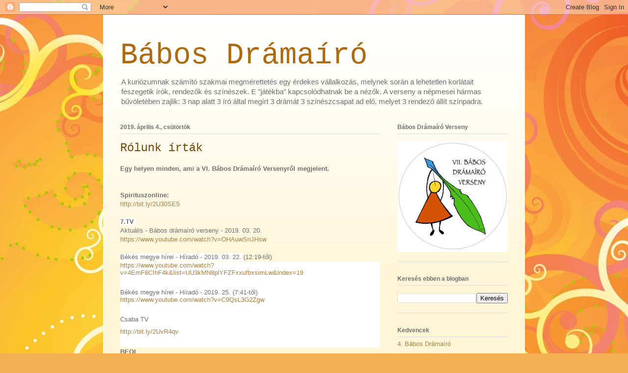

--- FILE ---
content_type: text/html; charset=UTF-8
request_url: https://babosdramairo.blogspot.com/2019/
body_size: 38099
content:
<!DOCTYPE html>
<html class='v2' dir='ltr' lang='hu'>
<head>
<link href='https://www.blogger.com/static/v1/widgets/335934321-css_bundle_v2.css' rel='stylesheet' type='text/css'/>
<meta content='width=1100' name='viewport'/>
<meta content='text/html; charset=UTF-8' http-equiv='Content-Type'/>
<meta content='blogger' name='generator'/>
<link href='https://babosdramairo.blogspot.com/favicon.ico' rel='icon' type='image/x-icon'/>
<link href='https://babosdramairo.blogspot.com/2019/' rel='canonical'/>
<link rel="alternate" type="application/atom+xml" title="Bábos Drámaíró - Atom" href="https://babosdramairo.blogspot.com/feeds/posts/default" />
<link rel="alternate" type="application/rss+xml" title="Bábos Drámaíró - RSS" href="https://babosdramairo.blogspot.com/feeds/posts/default?alt=rss" />
<link rel="service.post" type="application/atom+xml" title="Bábos Drámaíró - Atom" href="https://www.blogger.com/feeds/7945399987152859513/posts/default" />
<!--Can't find substitution for tag [blog.ieCssRetrofitLinks]-->
<meta content='https://babosdramairo.blogspot.com/2019/' property='og:url'/>
<meta content='Bábos Drámaíró' property='og:title'/>
<meta content='A kuriózumnak számító szakmai megmérettetés egy érdekes vállalkozás, melynek során a lehetetlen korlátait feszegetik írók, rendezők és színészek. E &quot;játékba&quot; kapcsolódhatnak be a nézők. A verseny a népmesei hármas bűvöletében zajlik: 3 nap alatt 3 író által megírt 3 drámát 3 színészcsapat ad elő, melyet 3 rendező állít színpadra.   ' property='og:description'/>
<title>Bábos Drámaíró: 2019</title>
<style id='page-skin-1' type='text/css'><!--
/*
-----------------------------------------------
Blogger Template Style
Name:     Ethereal
Designer: Jason Morrow
URL:      jasonmorrow.etsy.com
----------------------------------------------- */
/* Content
----------------------------------------------- */
body {
font: normal normal 13px Arial, Tahoma, Helvetica, FreeSans, sans-serif;
color: #6e6e6e;
background: #f4af52 url(//themes.googleusercontent.com/image?id=1jBzZZhWmESbxpWuz4_KYI1iPRIJPfZVbhagMxWcJWDsBoLRejCvAeTWImo0USEiGpD5G) repeat fixed top center /* Credit: molotovcoketail (http://www.istockphoto.com/file_closeup.php?id=1794602&platform=blogger) */;
}
html body .content-outer {
min-width: 0;
max-width: 100%;
width: 100%;
}
a:link {
text-decoration: none;
color: #ae7f40;
}
a:visited {
text-decoration: none;
color: #94a54a;
}
a:hover {
text-decoration: underline;
color: #436cb6;
}
.main-inner {
padding-top: 15px;
}
.body-fauxcolumn-outer {
background: transparent none repeat-x scroll top center;
}
.content-fauxcolumns .fauxcolumn-inner {
background: #fff6d7 url(https://resources.blogblog.com/blogblog/data/1kt/ethereal/white-fade.png) repeat-x scroll top left;
border-left: 1px solid #f8ffbe;
border-right: 1px solid #f8ffbe;
}
/* Flexible Background
----------------------------------------------- */
.content-fauxcolumn-outer .fauxborder-left {
width: 100%;
padding-left: 0;
margin-left: -0;
background-color: transparent;
background-image: none;
background-repeat: no-repeat;
background-position: left top;
}
.content-fauxcolumn-outer .fauxborder-right {
margin-right: -0;
width: 0;
background-color: transparent;
background-image: none;
background-repeat: no-repeat;
background-position: right top;
}
/* Columns
----------------------------------------------- */
.content-inner {
padding: 0;
}
/* Header
----------------------------------------------- */
.header-inner {
padding: 27px 0 3px;
}
.header-inner .section {
margin: 0 35px;
}
.Header h1 {
font: normal normal 60px 'Courier New', Courier, FreeMono, monospace;
color: #ae6a11;
}
.Header h1 a {
color: #ae6a11;
}
.Header .description {
font-size: 115%;
color: #6e6e6e;
}
.header-inner .Header .titlewrapper,
.header-inner .Header .descriptionwrapper {
padding-left: 0;
padding-right: 0;
margin-bottom: 0;
}
/* Tabs
----------------------------------------------- */
.tabs-outer {
position: relative;
background: transparent;
}
.tabs-cap-top, .tabs-cap-bottom {
position: absolute;
width: 100%;
}
.tabs-cap-bottom {
bottom: 0;
}
.tabs-inner {
padding: 0;
}
.tabs-inner .section {
margin: 0 35px;
}
*+html body .tabs-inner .widget li {
padding: 1px;
}
.PageList {
border-bottom: 1px solid #faeac5;
}
.tabs-inner .widget li.selected a,
.tabs-inner .widget li a:hover {
position: relative;
-moz-border-radius-topleft: 5px;
-moz-border-radius-topright: 5px;
-webkit-border-top-left-radius: 5px;
-webkit-border-top-right-radius: 5px;
-goog-ms-border-top-left-radius: 5px;
-goog-ms-border-top-right-radius: 5px;
border-top-left-radius: 5px;
border-top-right-radius: 5px;
background: #ffb654 none ;
color: #ffffff;
}
.tabs-inner .widget li a {
display: inline-block;
margin: 0;
margin-right: 1px;
padding: .65em 1.5em;
font: normal normal 12px 'Courier New', Courier, FreeMono, monospace;
color: #6e6e6e;
background-color: #faeac5;
-moz-border-radius-topleft: 5px;
-moz-border-radius-topright: 5px;
-webkit-border-top-left-radius: 5px;
-webkit-border-top-right-radius: 5px;
-goog-ms-border-top-left-radius: 5px;
-goog-ms-border-top-right-radius: 5px;
border-top-left-radius: 5px;
border-top-right-radius: 5px;
}
/* Headings
----------------------------------------------- */
h2 {
font: normal bold 12px Verdana, Geneva, sans-serif;
color: #6e6e6e;
}
/* Widgets
----------------------------------------------- */
.main-inner .column-left-inner {
padding: 0 0 0 20px;
}
.main-inner .column-left-inner .section {
margin-right: 0;
}
.main-inner .column-right-inner {
padding: 0 20px 0 0;
}
.main-inner .column-right-inner .section {
margin-left: 0;
}
.main-inner .section {
padding: 0;
}
.main-inner .widget {
padding: 0 0 15px;
margin: 20px 0;
border-bottom: 1px solid #dcdcdc;
}
.main-inner .widget h2 {
margin: 0;
padding: .6em 0 .5em;
}
.footer-inner .widget h2 {
padding: 0 0 .4em;
}
.main-inner .widget h2 + div, .footer-inner .widget h2 + div {
padding-top: 15px;
}
.main-inner .widget .widget-content {
margin: 0;
padding: 15px 0 0;
}
.main-inner .widget ul, .main-inner .widget #ArchiveList ul.flat {
margin: -15px -15px -15px;
padding: 0;
list-style: none;
}
.main-inner .sidebar .widget h2 {
border-bottom: 1px solid #dcdcdc;
}
.main-inner .widget #ArchiveList {
margin: -15px 0 0;
}
.main-inner .widget ul li, .main-inner .widget #ArchiveList ul.flat li {
padding: .5em 15px;
text-indent: 0;
}
.main-inner .widget #ArchiveList ul li {
padding-top: .25em;
padding-bottom: .25em;
}
.main-inner .widget ul li:first-child, .main-inner .widget #ArchiveList ul.flat li:first-child {
border-top: none;
}
.main-inner .widget ul li:last-child, .main-inner .widget #ArchiveList ul.flat li:last-child {
border-bottom: none;
}
.main-inner .widget .post-body ul {
padding: 0 2.5em;
margin: .5em 0;
list-style: disc;
}
.main-inner .widget .post-body ul li {
padding: 0.25em 0;
margin-bottom: .25em;
color: #6e6e6e;
border: none;
}
.footer-inner .widget ul {
padding: 0;
list-style: none;
}
.widget .zippy {
color: #6e6e6e;
}
/* Posts
----------------------------------------------- */
.main.section {
margin: 0 20px;
}
body .main-inner .Blog {
padding: 0;
background-color: transparent;
border: none;
}
.main-inner .widget h2.date-header {
border-bottom: 1px solid #dcdcdc;
}
.date-outer {
position: relative;
margin: 15px 0 20px;
}
.date-outer:first-child {
margin-top: 0;
}
.date-posts {
clear: both;
}
.post-outer, .inline-ad {
border-bottom: 1px solid #dcdcdc;
padding: 30px 0;
}
.post-outer {
padding-bottom: 10px;
}
.post-outer:first-child {
padding-top: 0;
border-top: none;
}
.post-outer:last-child, .inline-ad:last-child {
border-bottom: none;
}
.post-body img {
padding: 8px;
}
h3.post-title, h4 {
font: normal normal 24px 'Courier New', Courier, FreeMono, monospace;
color: #74470a;
}
h3.post-title a {
font: normal normal 24px 'Courier New', Courier, FreeMono, monospace;
color: #74470a;
text-decoration: none;
}
h3.post-title a:hover {
color: #436cb6;
text-decoration: underline;
}
.post-header {
margin: 0 0 1.5em;
}
.post-body {
line-height: 1.4;
}
.post-footer {
margin: 1.5em 0 0;
}
#blog-pager {
padding: 15px;
}
.blog-feeds, .post-feeds {
margin: 1em 0;
text-align: center;
}
.post-outer .comments {
margin-top: 2em;
}
/* Comments
----------------------------------------------- */
.comments .comments-content .icon.blog-author {
background-repeat: no-repeat;
background-image: url([data-uri]);
}
.comments .comments-content .loadmore a {
background: #fff6d7 url(https://resources.blogblog.com/blogblog/data/1kt/ethereal/white-fade.png) repeat-x scroll top left;
}
.comments .comments-content .loadmore a {
border-top: 1px solid #dcdcdc;
border-bottom: 1px solid #dcdcdc;
}
.comments .comment-thread.inline-thread {
background: #fff6d7 url(https://resources.blogblog.com/blogblog/data/1kt/ethereal/white-fade.png) repeat-x scroll top left;
}
.comments .continue {
border-top: 2px solid #dcdcdc;
}
/* Footer
----------------------------------------------- */
.footer-inner {
padding: 30px 0;
overflow: hidden;
}
/* Mobile
----------------------------------------------- */
body.mobile  {
background-size: auto
}
.mobile .body-fauxcolumn-outer {
background: ;
}
.mobile .content-fauxcolumns .fauxcolumn-inner {
opacity: 0.75;
}
.mobile .content-fauxcolumn-outer .fauxborder-right {
margin-right: 0;
}
.mobile-link-button {
background-color: #ffb654;
}
.mobile-link-button a:link, .mobile-link-button a:visited {
color: #ffffff;
}
.mobile-index-contents {
color: #444444;
}
.mobile .body-fauxcolumn-outer {
background-size: 100% auto;
}
.mobile .mobile-date-outer {
border-bottom: transparent;
}
.mobile .PageList {
border-bottom: none;
}
.mobile .tabs-inner .section {
margin: 0;
}
.mobile .tabs-inner .PageList .widget-content {
background: #ffb654 none;
color: #ffffff;
}
.mobile .tabs-inner .PageList .widget-content .pagelist-arrow {
border-left: 1px solid #ffffff;
}
.mobile .footer-inner {
overflow: visible;
}
body.mobile .AdSense {
margin: 0 -10px;
}

--></style>
<style id='template-skin-1' type='text/css'><!--
body {
min-width: 860px;
}
.content-outer, .content-fauxcolumn-outer, .region-inner {
min-width: 860px;
max-width: 860px;
_width: 860px;
}
.main-inner .columns {
padding-left: 0px;
padding-right: 260px;
}
.main-inner .fauxcolumn-center-outer {
left: 0px;
right: 260px;
/* IE6 does not respect left and right together */
_width: expression(this.parentNode.offsetWidth -
parseInt("0px") -
parseInt("260px") + 'px');
}
.main-inner .fauxcolumn-left-outer {
width: 0px;
}
.main-inner .fauxcolumn-right-outer {
width: 260px;
}
.main-inner .column-left-outer {
width: 0px;
right: 100%;
margin-left: -0px;
}
.main-inner .column-right-outer {
width: 260px;
margin-right: -260px;
}
#layout {
min-width: 0;
}
#layout .content-outer {
min-width: 0;
width: 800px;
}
#layout .region-inner {
min-width: 0;
width: auto;
}
body#layout div.add_widget {
padding: 8px;
}
body#layout div.add_widget a {
margin-left: 32px;
}
--></style>
<style>
    body {background-image:url(\/\/themes.googleusercontent.com\/image?id=1jBzZZhWmESbxpWuz4_KYI1iPRIJPfZVbhagMxWcJWDsBoLRejCvAeTWImo0USEiGpD5G);}
    
@media (max-width: 200px) { body {background-image:url(\/\/themes.googleusercontent.com\/image?id=1jBzZZhWmESbxpWuz4_KYI1iPRIJPfZVbhagMxWcJWDsBoLRejCvAeTWImo0USEiGpD5G&options=w200);}}
@media (max-width: 400px) and (min-width: 201px) { body {background-image:url(\/\/themes.googleusercontent.com\/image?id=1jBzZZhWmESbxpWuz4_KYI1iPRIJPfZVbhagMxWcJWDsBoLRejCvAeTWImo0USEiGpD5G&options=w400);}}
@media (max-width: 800px) and (min-width: 401px) { body {background-image:url(\/\/themes.googleusercontent.com\/image?id=1jBzZZhWmESbxpWuz4_KYI1iPRIJPfZVbhagMxWcJWDsBoLRejCvAeTWImo0USEiGpD5G&options=w800);}}
@media (max-width: 1200px) and (min-width: 801px) { body {background-image:url(\/\/themes.googleusercontent.com\/image?id=1jBzZZhWmESbxpWuz4_KYI1iPRIJPfZVbhagMxWcJWDsBoLRejCvAeTWImo0USEiGpD5G&options=w1200);}}
/* Last tag covers anything over one higher than the previous max-size cap. */
@media (min-width: 1201px) { body {background-image:url(\/\/themes.googleusercontent.com\/image?id=1jBzZZhWmESbxpWuz4_KYI1iPRIJPfZVbhagMxWcJWDsBoLRejCvAeTWImo0USEiGpD5G&options=w1600);}}
  </style>
<link href='https://www.blogger.com/dyn-css/authorization.css?targetBlogID=7945399987152859513&amp;zx=8c8be558-eac2-4ac6-901d-a39b35e17111' media='none' onload='if(media!=&#39;all&#39;)media=&#39;all&#39;' rel='stylesheet'/><noscript><link href='https://www.blogger.com/dyn-css/authorization.css?targetBlogID=7945399987152859513&amp;zx=8c8be558-eac2-4ac6-901d-a39b35e17111' rel='stylesheet'/></noscript>
<meta name='google-adsense-platform-account' content='ca-host-pub-1556223355139109'/>
<meta name='google-adsense-platform-domain' content='blogspot.com'/>

</head>
<body class='loading variant-blossoms1Blue'>
<div class='navbar section' id='navbar' name='Navbar'><div class='widget Navbar' data-version='1' id='Navbar1'><script type="text/javascript">
    function setAttributeOnload(object, attribute, val) {
      if(window.addEventListener) {
        window.addEventListener('load',
          function(){ object[attribute] = val; }, false);
      } else {
        window.attachEvent('onload', function(){ object[attribute] = val; });
      }
    }
  </script>
<div id="navbar-iframe-container"></div>
<script type="text/javascript" src="https://apis.google.com/js/platform.js"></script>
<script type="text/javascript">
      gapi.load("gapi.iframes:gapi.iframes.style.bubble", function() {
        if (gapi.iframes && gapi.iframes.getContext) {
          gapi.iframes.getContext().openChild({
              url: 'https://www.blogger.com/navbar/7945399987152859513?origin\x3dhttps://babosdramairo.blogspot.com',
              where: document.getElementById("navbar-iframe-container"),
              id: "navbar-iframe"
          });
        }
      });
    </script><script type="text/javascript">
(function() {
var script = document.createElement('script');
script.type = 'text/javascript';
script.src = '//pagead2.googlesyndication.com/pagead/js/google_top_exp.js';
var head = document.getElementsByTagName('head')[0];
if (head) {
head.appendChild(script);
}})();
</script>
</div></div>
<div class='body-fauxcolumns'>
<div class='fauxcolumn-outer body-fauxcolumn-outer'>
<div class='cap-top'>
<div class='cap-left'></div>
<div class='cap-right'></div>
</div>
<div class='fauxborder-left'>
<div class='fauxborder-right'></div>
<div class='fauxcolumn-inner'>
</div>
</div>
<div class='cap-bottom'>
<div class='cap-left'></div>
<div class='cap-right'></div>
</div>
</div>
</div>
<div class='content'>
<div class='content-fauxcolumns'>
<div class='fauxcolumn-outer content-fauxcolumn-outer'>
<div class='cap-top'>
<div class='cap-left'></div>
<div class='cap-right'></div>
</div>
<div class='fauxborder-left'>
<div class='fauxborder-right'></div>
<div class='fauxcolumn-inner'>
</div>
</div>
<div class='cap-bottom'>
<div class='cap-left'></div>
<div class='cap-right'></div>
</div>
</div>
</div>
<div class='content-outer'>
<div class='content-cap-top cap-top'>
<div class='cap-left'></div>
<div class='cap-right'></div>
</div>
<div class='fauxborder-left content-fauxborder-left'>
<div class='fauxborder-right content-fauxborder-right'></div>
<div class='content-inner'>
<header>
<div class='header-outer'>
<div class='header-cap-top cap-top'>
<div class='cap-left'></div>
<div class='cap-right'></div>
</div>
<div class='fauxborder-left header-fauxborder-left'>
<div class='fauxborder-right header-fauxborder-right'></div>
<div class='region-inner header-inner'>
<div class='header section' id='header' name='Fejléc'><div class='widget Header' data-version='1' id='Header1'>
<div id='header-inner'>
<div class='titlewrapper'>
<h1 class='title'>
<a href='https://babosdramairo.blogspot.com/'>
Bábos Drámaíró
</a>
</h1>
</div>
<div class='descriptionwrapper'>
<p class='description'><span>A kuriózumnak számító szakmai megmérettetés egy érdekes vállalkozás, melynek során a lehetetlen korlátait feszegetik írók, rendezők és színészek. E "játékba" kapcsolódhatnak be a nézők. A verseny a népmesei hármas bűvöletében zajlik: 3 nap alatt 3 író által megírt 3 drámát 3 színészcsapat ad elő, melyet 3 rendező állít színpadra.   </span></p>
</div>
</div>
</div></div>
</div>
</div>
<div class='header-cap-bottom cap-bottom'>
<div class='cap-left'></div>
<div class='cap-right'></div>
</div>
</div>
</header>
<div class='tabs-outer'>
<div class='tabs-cap-top cap-top'>
<div class='cap-left'></div>
<div class='cap-right'></div>
</div>
<div class='fauxborder-left tabs-fauxborder-left'>
<div class='fauxborder-right tabs-fauxborder-right'></div>
<div class='region-inner tabs-inner'>
<div class='tabs no-items section' id='crosscol' name='Oszlopokon keresztül ívelő szakasz'></div>
<div class='tabs no-items section' id='crosscol-overflow' name='Cross-Column 2'></div>
</div>
</div>
<div class='tabs-cap-bottom cap-bottom'>
<div class='cap-left'></div>
<div class='cap-right'></div>
</div>
</div>
<div class='main-outer'>
<div class='main-cap-top cap-top'>
<div class='cap-left'></div>
<div class='cap-right'></div>
</div>
<div class='fauxborder-left main-fauxborder-left'>
<div class='fauxborder-right main-fauxborder-right'></div>
<div class='region-inner main-inner'>
<div class='columns fauxcolumns'>
<div class='fauxcolumn-outer fauxcolumn-center-outer'>
<div class='cap-top'>
<div class='cap-left'></div>
<div class='cap-right'></div>
</div>
<div class='fauxborder-left'>
<div class='fauxborder-right'></div>
<div class='fauxcolumn-inner'>
</div>
</div>
<div class='cap-bottom'>
<div class='cap-left'></div>
<div class='cap-right'></div>
</div>
</div>
<div class='fauxcolumn-outer fauxcolumn-left-outer'>
<div class='cap-top'>
<div class='cap-left'></div>
<div class='cap-right'></div>
</div>
<div class='fauxborder-left'>
<div class='fauxborder-right'></div>
<div class='fauxcolumn-inner'>
</div>
</div>
<div class='cap-bottom'>
<div class='cap-left'></div>
<div class='cap-right'></div>
</div>
</div>
<div class='fauxcolumn-outer fauxcolumn-right-outer'>
<div class='cap-top'>
<div class='cap-left'></div>
<div class='cap-right'></div>
</div>
<div class='fauxborder-left'>
<div class='fauxborder-right'></div>
<div class='fauxcolumn-inner'>
</div>
</div>
<div class='cap-bottom'>
<div class='cap-left'></div>
<div class='cap-right'></div>
</div>
</div>
<!-- corrects IE6 width calculation -->
<div class='columns-inner'>
<div class='column-center-outer'>
<div class='column-center-inner'>
<div class='main section' id='main' name='Elsődleges'><div class='widget Blog' data-version='1' id='Blog1'>
<div class='blog-posts hfeed'>

          <div class="date-outer">
        
<h2 class='date-header'><span>2019. április 4., csütörtök</span></h2>

          <div class="date-posts">
        
<div class='post-outer'>
<div class='post hentry uncustomized-post-template' itemprop='blogPost' itemscope='itemscope' itemtype='http://schema.org/BlogPosting'>
<meta content='7945399987152859513' itemprop='blogId'/>
<meta content='8430882398046391893' itemprop='postId'/>
<a name='8430882398046391893'></a>
<h3 class='post-title entry-title' itemprop='name'>
<a href='https://babosdramairo.blogspot.com/2019/04/rolunk-irtak.html'>Rólunk írták</a>
</h3>
<div class='post-header'>
<div class='post-header-line-1'></div>
</div>
<div class='post-body entry-content' id='post-body-8430882398046391893' itemprop='description articleBody'>
<b><span style="font-family: &quot;arial&quot; , &quot;helvetica&quot; , sans-serif;">Egy helyen minden, ami a VI. Bábos Drámaíró Versenyről megjelent.&nbsp;</span></b><br />
<b><span style="font-family: &quot;arial&quot; , &quot;helvetica&quot; , sans-serif;"><br /></span></b>
<span style="font-family: arial, helvetica, sans-serif;"><br /></span>
<span style="font-family: arial, helvetica, sans-serif;"><b>Spirituszonline:&nbsp;</b></span><br />
<span style="font-family: arial, helvetica, sans-serif;"><a href="http://bit.ly/2U30SE5">http://bit.ly/2U30SE5</a></span><br />
<br />
<b style="background-color: white; font-family: arial, helvetica, sans-serif;">7.TV&nbsp;</b><br />
<div style="font-weight: 400;">
<span style="font-family: &quot;arial&quot; , &quot;helvetica&quot; , sans-serif; font-size: small;">Aktuális - Bábos drámaíró verseny - 2019. 03. 20.</span></div>
<span style="font-family: &quot;arial&quot; , &quot;helvetica&quot; , sans-serif;"><a href="https://www.youtube.com/watch?v=OHAuwSnJHsw">https://www.youtube.com/watch?v=OHAuwSnJHsw</a></span><br />
<span style="font-family: &quot;arial&quot; , &quot;helvetica&quot; , sans-serif;"><br /></span>
<span style="font-family: &quot;arial&quot; , &quot;helvetica&quot; , sans-serif;"><span style="background-color: white; color: var(--ytd-video-primary-info-renderer-title-color, var(--yt-spec-text-primary));">Békés megye hírei - Híradó - 2019. 03. 22.&nbsp;</span>(12:19-től)</span><br />
<div style="background: 0px 0px rgb(255, 255, 255); border: 0px; box-sizing: border-box; line-height: 1.2em; margin: 0px; outline: 0px; padding: 0px 0px 10px; text-size-adjust: 100%; vertical-align: baseline;">
<yt-formatted-string class="style-scope ytd-video-primary-info-renderer" force-default-style=""><span style="font-family: &quot;arial&quot; , &quot;helvetica&quot; , sans-serif;"><a href="https://www.youtube.com/watch?v=4EmF8CIhF4k&amp;list=UU3kMN8plYFZFxxufbxsimLw&amp;index=19">https://www.youtube.com/watch?v=4EmF8CIhF4k&amp;list=UU3kMN8plYFZFxxufbxsimLw&amp;index=19</a></span></yt-formatted-string></div>
<div style="background: 0px 0px rgb(255, 255, 255); border: 0px; box-sizing: border-box; line-height: 1.2em; margin: 0px; outline: 0px; padding: 0px 0px 10px; text-size-adjust: 100%; vertical-align: baseline;">
<yt-formatted-string class="style-scope ytd-video-primary-info-renderer" force-default-style=""><span style="font-family: &quot;arial&quot; , &quot;helvetica&quot; , sans-serif;"><br /></span></yt-formatted-string><span style="font-family: &quot;arial&quot; , &quot;helvetica&quot; , sans-serif;"><yt-formatted-string class="style-scope ytd-video-primary-info-renderer" force-default-style="">Békés megye hírei - Híradó - 2019. 25.&nbsp;</yt-formatted-string>(7:41-től)</span><br />
<yt-formatted-string class="style-scope ytd-video-primary-info-renderer" force-default-style=""><span style="font-family: &quot;arial&quot; , &quot;helvetica&quot; , sans-serif;"><a href="https://www.youtube.com/watch?v=C9QsL3G2Zgw">https://www.youtube.com/watch?v=C9QsL3G2Zgw</a></span></yt-formatted-string><br />
<yt-formatted-string class="style-scope ytd-video-primary-info-renderer" force-default-style=""><span style="font-family: &quot;arial&quot; , &quot;helvetica&quot; , sans-serif;"><br /></span></yt-formatted-string></div>
<div style="background: 0px 0px rgb(255, 255, 255); border: 0px; box-sizing: border-box; line-height: 1.2em; margin: 0px; outline: 0px; padding: 0px 0px 10px; text-size-adjust: 100%; vertical-align: baseline;">
<span style="font-family: &quot;arial&quot; , &quot;helvetica&quot; , sans-serif;">Csaba TV</span></div>
<div style="background: 0px 0px rgb(255, 255, 255); border: 0px; box-sizing: border-box; line-height: 1.2em; margin: 0px; outline: 0px; padding: 0px 0px 10px; text-size-adjust: 100%; vertical-align: baseline;">
<span style="font-family: &quot;arial&quot; , &quot;helvetica&quot; , sans-serif;"><a href="http://bit.ly/2UvR4qv">http://bit.ly/2UvR4qv</a></span><br />
<br /></div>
<b><span style="font-family: &quot;arial&quot; , &quot;helvetica&quot; , sans-serif;">BEOL</span></b><br />
<b><span style="font-family: &quot;arial&quot; , &quot;helvetica&quot; , sans-serif;"><br /></span></b>
<span style="background-color: white; font-family: &quot;arial&quot; , &quot;helvetica&quot; , sans-serif;">Bábosok versenyeznek Békéscsabán</span><br />
<span style="font-family: &quot;arial&quot; , &quot;helvetica&quot; , sans-serif;"><a href="https://www.beol.hu/kozelet/helyi-kozelet/harom-napig-munkalkodnak-a-babos-szakma-legjobbjai-1834834/">https://www.beol.hu/kozelet/helyi-kozelet/harom-napig-munkalkodnak-a-babos-szakma-legjobbjai-1834834/</a></span><br />
<br />
<span style="background-color: white; font-family: &quot;arial&quot; , &quot;helvetica&quot; , sans-serif;">Feszített tempóban zajlanak a bábos próbák</span><br />
<span style="font-family: &quot;arial&quot; , &quot;helvetica&quot; , sans-serif;"><a href="https://www.beol.hu/kultura/helyi-kultura/a-babosok-mar-javaban-probalnak-1837234/">https://www.beol.hu/kultura/helyi-kultura/a-babosok-mar-javaban-probalnak-1837234/</a></span><br />
<br />
<span style="background-color: white; font-family: &quot;arial&quot; , &quot;helvetica&quot; , sans-serif;">Kihirdették a drámaíró verseny győzteseit</span><br />
<span style="font-family: &quot;arial&quot; , &quot;helvetica&quot; , sans-serif;"><a href="https://www.beol.hu/kozelet/helyi-kozelet/kihirdettek-a-dramairo-verseny-gyozteseit-1840291/">https://www.beol.hu/kozelet/helyi-kozelet/kihirdettek-a-dramairo-verseny-gyozteseit-1840291/</a></span><br />
<br />
<br />
<b><span style="font-family: &quot;arial&quot; , &quot;helvetica&quot; , sans-serif;">BEHIR</span></b><br />
<div style="background-color: white; border: 0px; color: #333333; font-stretch: inherit; font-variant-east-asian: inherit; font-variant-numeric: inherit; line-height: 1.4; margin: 10px 0px 0px; outline: 0px; padding: 0px 0px 1px; vertical-align: baseline;">
<span style="font-family: &quot;arial&quot; , &quot;helvetica&quot; , sans-serif; font-size: small;">A nők jobban fáznak? &#8211; kisorsolták a bábos drámaíró témáját</span></div>
<span style="font-family: &quot;arial&quot; , &quot;helvetica&quot; , sans-serif;"><a href="https://behir.hu/a-nok-jobban-faznak-kisorsoltak-a-babos-dramairo-temajat">https://behir.hu/a-nok-jobban-faznak-kisorsoltak-a-babos-dramairo-temajat</a></span><br />
<br />
<span style="background-color: white; color: #333333; font-family: &quot;arial&quot; , &quot;helvetica&quot; , sans-serif;">Gőzerővel készülnek a bábos darabok</span><br />
<span style="font-family: &quot;arial&quot; , &quot;helvetica&quot; , sans-serif;"><a href="https://behir.hu/gozerovel-keszulnek-a-babos-darabok">https://behir.hu/gozerovel-keszulnek-a-babos-darabok</a></span><br />
<br />
<span style="background-color: white; color: #333333; font-family: &quot;arial&quot; , &quot;helvetica&quot; , sans-serif;">Napvilágot láttak a bábos drámák</span><br />
<a href="https://behir.hu/napvilagot-lattak-a-babos-dramak"><span style="font-family: &quot;arial&quot; , &quot;helvetica&quot; , sans-serif;">https://behir.hu/napvilagot-lattak-a-babos-dramak</span></a><br />
<span style="font-family: &quot;arial&quot; , &quot;helvetica&quot; , sans-serif;"><br /></span>
<br />
<br />
<br />
<br />
<br />
<br />
<br />
<div style='clear: both;'></div>
</div>
<div class='post-footer'>
<div class='post-footer-line post-footer-line-1'>
<span class='post-author vcard'>
Bejegyezte:
<span class='fn' itemprop='author' itemscope='itemscope' itemtype='http://schema.org/Person'>
<meta content='https://www.blogger.com/profile/15792181910686551151' itemprop='url'/>
<a class='g-profile' href='https://www.blogger.com/profile/15792181910686551151' rel='author' title='author profile'>
<span itemprop='name'>Napsugár</span>
</a>
</span>
</span>
<span class='post-timestamp'>
dátum:
<meta content='https://babosdramairo.blogspot.com/2019/04/rolunk-irtak.html' itemprop='url'/>
<a class='timestamp-link' href='https://babosdramairo.blogspot.com/2019/04/rolunk-irtak.html' rel='bookmark' title='permanent link'><abbr class='published' itemprop='datePublished' title='2019-04-04T03:20:00-07:00'>3:20</abbr></a>
</span>
<span class='post-comment-link'>
<a class='comment-link' href='https://babosdramairo.blogspot.com/2019/04/rolunk-irtak.html#comment-form' onclick=''>
Nincsenek megjegyzések:
  </a>
</span>
<span class='post-icons'>
<span class='item-control blog-admin pid-1536447541'>
<a href='https://www.blogger.com/post-edit.g?blogID=7945399987152859513&postID=8430882398046391893&from=pencil' title='Bejegyzés szerkesztése'>
<img alt='' class='icon-action' height='18' src='https://resources.blogblog.com/img/icon18_edit_allbkg.gif' width='18'/>
</a>
</span>
</span>
<div class='post-share-buttons goog-inline-block'>
<a class='goog-inline-block share-button sb-email' href='https://www.blogger.com/share-post.g?blogID=7945399987152859513&postID=8430882398046391893&target=email' target='_blank' title='Küldés e-mailben'><span class='share-button-link-text'>Küldés e-mailben</span></a><a class='goog-inline-block share-button sb-blog' href='https://www.blogger.com/share-post.g?blogID=7945399987152859513&postID=8430882398046391893&target=blog' onclick='window.open(this.href, "_blank", "height=270,width=475"); return false;' target='_blank' title='BlogThis!'><span class='share-button-link-text'>BlogThis!</span></a><a class='goog-inline-block share-button sb-twitter' href='https://www.blogger.com/share-post.g?blogID=7945399987152859513&postID=8430882398046391893&target=twitter' target='_blank' title='Megosztás az X-en'><span class='share-button-link-text'>Megosztás az X-en</span></a><a class='goog-inline-block share-button sb-facebook' href='https://www.blogger.com/share-post.g?blogID=7945399987152859513&postID=8430882398046391893&target=facebook' onclick='window.open(this.href, "_blank", "height=430,width=640"); return false;' target='_blank' title='Megosztás a Facebookon'><span class='share-button-link-text'>Megosztás a Facebookon</span></a><a class='goog-inline-block share-button sb-pinterest' href='https://www.blogger.com/share-post.g?blogID=7945399987152859513&postID=8430882398046391893&target=pinterest' target='_blank' title='Megosztás a Pinteresten'><span class='share-button-link-text'>Megosztás a Pinteresten</span></a>
</div>
</div>
<div class='post-footer-line post-footer-line-2'>
<span class='post-labels'>
Címkék:
<a href='https://babosdramairo.blogspot.com/search/label/VI.%20B%C3%A1bos%20Dr%C3%A1ma%C3%ADr%C3%B3%20Verseny' rel='tag'>VI. Bábos Drámaíró Verseny</a>
</span>
</div>
<div class='post-footer-line post-footer-line-3'>
<span class='post-location'>
</span>
</div>
</div>
</div>
</div>

          </div></div>
        

          <div class="date-outer">
        
<h2 class='date-header'><span>2019. március 24., vasárnap</span></h2>

          <div class="date-posts">
        
<div class='post-outer'>
<div class='post hentry uncustomized-post-template' itemprop='blogPost' itemscope='itemscope' itemtype='http://schema.org/BlogPosting'>
<meta content='7945399987152859513' itemprop='blogId'/>
<meta content='6676612526096299738' itemprop='postId'/>
<a name='6676612526096299738'></a>
<h3 class='post-title entry-title' itemprop='name'>
<a href='https://babosdramairo.blogspot.com/2019/03/a-nok-jobban-faznak.html'>A nők jobban fáznak? </a>
</h3>
<div class='post-header'>
<div class='post-header-line-1'></div>
</div>
<div class='post-body entry-content' id='post-body-6676612526096299738' itemprop='description articleBody'>
<b>A VI. Bábos Drámaíró Verseny résztvevői ezzel a kérdéssel foglalkoztak leginkább az elmúlt 3 napban. Csütörtök este ugyanis ez a téma került ki a kalapból, vagyis a Békés Megyei Hírlap aznapi számából. </b><br />
<br />
A megnyitón, melynek keretében <b>Fekete Péter, az Emberi Erőforrások Minisztériumának kultúráért felelős államtitkára </b>valamint <b>Nagy Ferenc, Békéscsaba Megyei Jogú Város alpolgármestere</b> köszöntötte a résztvevőket, az elmúlt 5 év versenydarabjaiból és dalaiból szerkesztett műsorral (Mesélnek a koffertigrisek címmel) idézte meg a Napsugár társulata a Bábos Drámaírók hangulatát. <br />
<br />
A Békéscsabai Napsugár Bábszínház és idén a veszprémi Kabóca Bábszínház társrendezésében szervezett megmérettetésen 2019-ben a három író: <b>Turbuly Lilla, Adamik Zsolt és Dániel András </b>dolgozta fel a témát. Ezt követően <b>Bereczki Csilla, Halasi Dániel és Perényi Balázs </b>rendezők álltak neki a munkának, hogy a három csapattal, melynek tagjai a két szervezőn kívül (<b>Békéscsabai Napsugár Bábszínház, Kabóca Bábszínház</b>) a <b>Marosvásárhelyi Művészeti Egyetem</b> hallagatóiból verbúválódtak feldolgozzák az írásokat és előadássá formálják azokat.   <br />
<br />
Vasárnap délután megszülettek az eredmények is. 12 óra írás és 46 próbaóra után három fantasztikus előadást láthatott a Sík Ferenc Kamaratermet megtöltő közönség. A szakmai zsűri (<b>Gabnai Katalin-drámatanár, színikritikus; Zalán Tibor - József Attila díjas magyar költő, író, dramaturg, pedagógus, egyetemi tanár; Jászay Tamás &#8211; kritikus; Szűcs István &#8211; a zalaegerszegi Griff Bábszínház igazgatója; Rumi László- rendező, munkájukat Kiszely Ágnes, a kecskeméti Ciróka Bábszínház igazgatója segítette</b>), valamint a publikum döntött a legjobbakról. <br />
<br />
Eredmények: <br />
<br />
<b>A legjobb szövegajánlat:</b> Adamik Zsolt: A Búhordó új bánata <br />
<br />
<b>Legjobb rendező:</b> Bereczki Csilla (Turbuly Lilla: Az oroszlánok nem fáznak?) <br />
<br />
<b>Legjobb színész: </b>Balázs Csongor (Békéscsabai Napsugár Bábszínház) a Madárdal-árus szerepéért Adamik Zsolt: A Búhordó bánata című bábjátékában. <br />
<br />
<b>Legjobb színésznő:</b> Szívós Réka (veszprémi Kabóca Bábszínház) a Búhordó szerepéért Adamik Zsolt: A Búhordó bánata című bábjátékában. <br />
<br />
<b>Legizgalmasabb karakter: </b>Biró Gyula (Békéscsabai Napsugár Bábszínház) Huba szerepéért Turbuly Lilla: Az oroszlánok nem fáznak? című bábjátékában. <br />
<br />
<b>Legjobb előadás:</b> Turbuly Lilla: Az oroszlánok nem fáznak? Rendező: Bereczki CSilla <br />
<br />
<b>Közönségdíj:</b> Adamik Zsolt: A Búhordó új bánata Rendező: Perényi Balázs<br />
<br />
Fotók az előadásokról itt:<br />
<a href="https://www.facebook.com/pg/napsugarbabszinhaz/photos/?tab=album&amp;album_id=2383888568337427">https://www.facebook.com/pg/napsugarbabszinhaz/photos/?tab=album&amp;album_id=2383888568337427</a><br />
<div>
<br /></div>
<div style='clear: both;'></div>
</div>
<div class='post-footer'>
<div class='post-footer-line post-footer-line-1'>
<span class='post-author vcard'>
Bejegyezte:
<span class='fn' itemprop='author' itemscope='itemscope' itemtype='http://schema.org/Person'>
<meta content='https://www.blogger.com/profile/15792181910686551151' itemprop='url'/>
<a class='g-profile' href='https://www.blogger.com/profile/15792181910686551151' rel='author' title='author profile'>
<span itemprop='name'>Napsugár</span>
</a>
</span>
</span>
<span class='post-timestamp'>
dátum:
<meta content='https://babosdramairo.blogspot.com/2019/03/a-nok-jobban-faznak.html' itemprop='url'/>
<a class='timestamp-link' href='https://babosdramairo.blogspot.com/2019/03/a-nok-jobban-faznak.html' rel='bookmark' title='permanent link'><abbr class='published' itemprop='datePublished' title='2019-03-24T10:17:00-07:00'>10:17</abbr></a>
</span>
<span class='post-comment-link'>
<a class='comment-link' href='https://babosdramairo.blogspot.com/2019/03/a-nok-jobban-faznak.html#comment-form' onclick=''>
Nincsenek megjegyzések:
  </a>
</span>
<span class='post-icons'>
<span class='item-control blog-admin pid-1536447541'>
<a href='https://www.blogger.com/post-edit.g?blogID=7945399987152859513&postID=6676612526096299738&from=pencil' title='Bejegyzés szerkesztése'>
<img alt='' class='icon-action' height='18' src='https://resources.blogblog.com/img/icon18_edit_allbkg.gif' width='18'/>
</a>
</span>
</span>
<div class='post-share-buttons goog-inline-block'>
<a class='goog-inline-block share-button sb-email' href='https://www.blogger.com/share-post.g?blogID=7945399987152859513&postID=6676612526096299738&target=email' target='_blank' title='Küldés e-mailben'><span class='share-button-link-text'>Küldés e-mailben</span></a><a class='goog-inline-block share-button sb-blog' href='https://www.blogger.com/share-post.g?blogID=7945399987152859513&postID=6676612526096299738&target=blog' onclick='window.open(this.href, "_blank", "height=270,width=475"); return false;' target='_blank' title='BlogThis!'><span class='share-button-link-text'>BlogThis!</span></a><a class='goog-inline-block share-button sb-twitter' href='https://www.blogger.com/share-post.g?blogID=7945399987152859513&postID=6676612526096299738&target=twitter' target='_blank' title='Megosztás az X-en'><span class='share-button-link-text'>Megosztás az X-en</span></a><a class='goog-inline-block share-button sb-facebook' href='https://www.blogger.com/share-post.g?blogID=7945399987152859513&postID=6676612526096299738&target=facebook' onclick='window.open(this.href, "_blank", "height=430,width=640"); return false;' target='_blank' title='Megosztás a Facebookon'><span class='share-button-link-text'>Megosztás a Facebookon</span></a><a class='goog-inline-block share-button sb-pinterest' href='https://www.blogger.com/share-post.g?blogID=7945399987152859513&postID=6676612526096299738&target=pinterest' target='_blank' title='Megosztás a Pinteresten'><span class='share-button-link-text'>Megosztás a Pinteresten</span></a>
</div>
</div>
<div class='post-footer-line post-footer-line-2'>
<span class='post-labels'>
</span>
</div>
<div class='post-footer-line post-footer-line-3'>
<span class='post-location'>
</span>
</div>
</div>
</div>
</div>

          </div></div>
        

          <div class="date-outer">
        
<h2 class='date-header'><span>2019. március 23., szombat</span></h2>

          <div class="date-posts">
        
<div class='post-outer'>
<div class='post hentry uncustomized-post-template' itemprop='blogPost' itemscope='itemscope' itemtype='http://schema.org/BlogPosting'>
<meta content='https://blogger.googleusercontent.com/img/b/R29vZ2xl/AVvXsEjCMzg0svwW9yPNhQR7PrpVgV1gIQeh_GawS3abojw1MN2IO9lEDXD5NElw3buZvutL9rNKZWhKkK5R2yZjh9shaDobfDOyumN71vXQbMPh-xtSKmkhCyclxK0Do8JEM8DRFc8Bbo6tv9M/s320/_MG_1185.JPG' itemprop='image_url'/>
<meta content='7945399987152859513' itemprop='blogId'/>
<meta content='1072116851024310871' itemprop='postId'/>
<a name='1072116851024310871'></a>
<h3 class='post-title entry-title' itemprop='name'>
<a href='https://babosdramairo.blogspot.com/2019/03/szemet-szemetebb.html'>Szemét, szemetebb</a>
</h3>
<div class='post-header'>
<div class='post-header-line-1'></div>
</div>
<div class='post-body entry-content' id='post-body-1072116851024310871' itemprop='description articleBody'>
<div class="separator" style="clear: both; text-align: center;">
</div>
<div class="separator" style="clear: both; text-align: center;">
<a href="https://blogger.googleusercontent.com/img/b/R29vZ2xl/AVvXsEjCMzg0svwW9yPNhQR7PrpVgV1gIQeh_GawS3abojw1MN2IO9lEDXD5NElw3buZvutL9rNKZWhKkK5R2yZjh9shaDobfDOyumN71vXQbMPh-xtSKmkhCyclxK0Do8JEM8DRFc8Bbo6tv9M/s1600/_MG_1185.JPG" imageanchor="1" style="clear: left; float: left; margin-bottom: 1em; margin-right: 1em;"><img border="0" data-original-height="1067" data-original-width="1600" height="213" src="https://blogger.googleusercontent.com/img/b/R29vZ2xl/AVvXsEjCMzg0svwW9yPNhQR7PrpVgV1gIQeh_GawS3abojw1MN2IO9lEDXD5NElw3buZvutL9rNKZWhKkK5R2yZjh9shaDobfDOyumN71vXQbMPh-xtSKmkhCyclxK0Do8JEM8DRFc8Bbo6tv9M/s320/_MG_1185.JPG" width="320" /></a></div>
<br />
Bereczki Csilláékhoz a szombat délelőtti első két látogatás erős dezsavű érzést vált ki a látogatóból. Mindkétszer az asztalt körbeülő színészek hallgatják Soós Emőke tolmácsolásában a Pölöskei Józsefnek küldött kívánságműsor üzenetet. Tegnap is így hagytuk ott őket az utolsó vendégeskedés után. <br />
<br />
Azért persze dolgozzák, gyűrik a darabot. Darvas Emőke kezdeményezően kérdez: &#8222;Most csak olvassuk vagy lehet ötlet?&#8221; <br />
<br />
A rendező szabad kezet ad. Részben szabad kezet. &#8211; &#8222;Azt csinálsz, amit akarsz! Mármint, ha jó, nem szólok bele, de ha nem tetszik, nem kerül be.&#8221; &#8211; ismerteti a képletet, majd Biró Gyuszihoz fordul: &#8222;Neked sokkal szemetebbnek kell majd lenned!&#8221; <br />
<br />
Gyarmati Évi rögtön lecsap: &#8222;Az menni fog!&#8221; <br />
<br />
&#8222;Te nem ismersz!&#8221; &#8211; teszi hozzá a megszólított kaján mosollyal. <br />
<div class="separator" style="clear: both; text-align: center;">
</div>
<br />
Bereczki megpróbálja kontextusba helyezni, elmagyarázni a jelenetet, majd kérésbe fűzött rendelkezést ad: &#8222;Nekem az a felvetésem, ha még egy versszakot lenne kedved írni, akkor addig mi lejárjuk ezt a részt.&#8221; Turbuly Lilla író és a stáb is munkába lát, ki-ki a magáéba. <br />
<br />
És igen! Példány a kézbe, jelmezek fel, asztaltól el. <br />
<br />
Vágás, snitt. Mészáros Ágoston Johnny Casht idézve gitárral ül a kanapén, és pengeti a szmókondövótört. Jobbján a kishúg Gyarmati Évi, balján a Prüsszellát alakító Darvas Emőke. <br />
<div class="separator" style="clear: both; text-align: center;">
<a href="https://blogger.googleusercontent.com/img/b/R29vZ2xl/AVvXsEhxwC9W-z_gzFzZxYpjR03428-g75lEBmtKA_jsNXlhLyatbyYneK1iR9fXwBvksaR3egN_sFApJdQFBNLytcWYvYJ6OK5WAJU6UorlCQraPOv7oB5p72NuHQv1Nur8DEdM0wnMpepx6bo/s1600/_MG_1309.JPG" imageanchor="1" style="clear: left; float: left; margin-bottom: 1em; margin-right: 1em;"><img border="0" data-original-height="1067" data-original-width="1600" height="213" src="https://blogger.googleusercontent.com/img/b/R29vZ2xl/AVvXsEhxwC9W-z_gzFzZxYpjR03428-g75lEBmtKA_jsNXlhLyatbyYneK1iR9fXwBvksaR3egN_sFApJdQFBNLytcWYvYJ6OK5WAJU6UorlCQraPOv7oB5p72NuHQv1Nur8DEdM0wnMpepx6bo/s320/_MG_1309.JPG" width="320" /></a></div>
Közben Soós Emőke kezdi ismeretterjesztő műsorát a tv-s dobozban. Mindehhez a képi világot egy apró zöld plüssfigura intenzív mozgatása jelenti. &#8222;Nem tudom, mit fogok kezdeni ezzel. Előveszem az amatőr bábos figurát.&#8221; És olyannyira belevész a játékba, hogy a végszó elhangzása után is tolja a műsort. &#8222;Nem hallottad a végszót? Emőke?&#8221; Rövid szünet, majd jön a válasz is: &#8222;Nem, de nem is figyeltem. &#8222; <br />
<a href="https://blogger.googleusercontent.com/img/b/R29vZ2xl/AVvXsEiFTthoWi9Y0-5R-GZNO35SE-Uj6t6mFwRkNMPAJG_PkeAKIj5xfXCAlzV56UwuRO2jYQ7OgTKAHG1Jb_6ISiZVYXqiRYetdi11FohgE36keLsEqVM8Ol_lh87LGm08Zr1o7aS4NCR1GG4/s1600/_MG_1488.JPG" imageanchor="1" style="clear: right; float: right; margin-bottom: 1em; margin-left: 1em;"><img border="0" data-original-height="1067" data-original-width="1600" height="213" src="https://blogger.googleusercontent.com/img/b/R29vZ2xl/AVvXsEiFTthoWi9Y0-5R-GZNO35SE-Uj6t6mFwRkNMPAJG_PkeAKIj5xfXCAlzV56UwuRO2jYQ7OgTKAHG1Jb_6ISiZVYXqiRYetdi11FohgE36keLsEqVM8Ol_lh87LGm08Zr1o7aS4NCR1GG4/s320/_MG_1488.JPG" width="320" /></a><br />
Mindeközben színre lép Biró Gyuszi sárga bőrdzsekivel súlyosbított fekete bőrnadrágban. Láthatóan szemetebb. Gyarmati Élvi érzi is. <br />
<br />
A rendezői utasítás: &#8222;Ne mozogj, csak az arcoddal reagáld le, hogy zavar, idegesít.&#8221; <br />
<br />
&#8222;De annyira megütném.&#8221; A válasz egyértelműsíti: Gyuszi betartotta a rendezői utasítást.<br />
<br />
Varga Tamás írása<br />
<div>
<br /></div>
<div style='clear: both;'></div>
</div>
<div class='post-footer'>
<div class='post-footer-line post-footer-line-1'>
<span class='post-author vcard'>
Bejegyezte:
<span class='fn' itemprop='author' itemscope='itemscope' itemtype='http://schema.org/Person'>
<meta content='https://www.blogger.com/profile/15792181910686551151' itemprop='url'/>
<a class='g-profile' href='https://www.blogger.com/profile/15792181910686551151' rel='author' title='author profile'>
<span itemprop='name'>Napsugár</span>
</a>
</span>
</span>
<span class='post-timestamp'>
dátum:
<meta content='https://babosdramairo.blogspot.com/2019/03/szemet-szemetebb.html' itemprop='url'/>
<a class='timestamp-link' href='https://babosdramairo.blogspot.com/2019/03/szemet-szemetebb.html' rel='bookmark' title='permanent link'><abbr class='published' itemprop='datePublished' title='2019-03-23T08:49:00-07:00'>8:49</abbr></a>
</span>
<span class='post-comment-link'>
<a class='comment-link' href='https://babosdramairo.blogspot.com/2019/03/szemet-szemetebb.html#comment-form' onclick=''>
Nincsenek megjegyzések:
  </a>
</span>
<span class='post-icons'>
<span class='item-control blog-admin pid-1536447541'>
<a href='https://www.blogger.com/post-edit.g?blogID=7945399987152859513&postID=1072116851024310871&from=pencil' title='Bejegyzés szerkesztése'>
<img alt='' class='icon-action' height='18' src='https://resources.blogblog.com/img/icon18_edit_allbkg.gif' width='18'/>
</a>
</span>
</span>
<div class='post-share-buttons goog-inline-block'>
<a class='goog-inline-block share-button sb-email' href='https://www.blogger.com/share-post.g?blogID=7945399987152859513&postID=1072116851024310871&target=email' target='_blank' title='Küldés e-mailben'><span class='share-button-link-text'>Küldés e-mailben</span></a><a class='goog-inline-block share-button sb-blog' href='https://www.blogger.com/share-post.g?blogID=7945399987152859513&postID=1072116851024310871&target=blog' onclick='window.open(this.href, "_blank", "height=270,width=475"); return false;' target='_blank' title='BlogThis!'><span class='share-button-link-text'>BlogThis!</span></a><a class='goog-inline-block share-button sb-twitter' href='https://www.blogger.com/share-post.g?blogID=7945399987152859513&postID=1072116851024310871&target=twitter' target='_blank' title='Megosztás az X-en'><span class='share-button-link-text'>Megosztás az X-en</span></a><a class='goog-inline-block share-button sb-facebook' href='https://www.blogger.com/share-post.g?blogID=7945399987152859513&postID=1072116851024310871&target=facebook' onclick='window.open(this.href, "_blank", "height=430,width=640"); return false;' target='_blank' title='Megosztás a Facebookon'><span class='share-button-link-text'>Megosztás a Facebookon</span></a><a class='goog-inline-block share-button sb-pinterest' href='https://www.blogger.com/share-post.g?blogID=7945399987152859513&postID=1072116851024310871&target=pinterest' target='_blank' title='Megosztás a Pinteresten'><span class='share-button-link-text'>Megosztás a Pinteresten</span></a>
</div>
</div>
<div class='post-footer-line post-footer-line-2'>
<span class='post-labels'>
</span>
</div>
<div class='post-footer-line post-footer-line-3'>
<span class='post-location'>
</span>
</div>
</div>
</div>
</div>
<div class='post-outer'>
<div class='post hentry uncustomized-post-template' itemprop='blogPost' itemscope='itemscope' itemtype='http://schema.org/BlogPosting'>
<meta content='https://blogger.googleusercontent.com/img/b/R29vZ2xl/AVvXsEhNAu61uYfitkn_65GerCcx1ia9kVo94yMOOmIolG2OYva5p1s5XbrA81i6BH3TkFJhlMbhhVCOSogCHbzL2bKLl-wsN_zKnZ_Yb0noB3z6MxKKguezBcWXFypbBO7HmVWLQ3pZVsIWmIY/s320/_MG_1427.JPG' itemprop='image_url'/>
<meta content='7945399987152859513' itemprop='blogId'/>
<meta content='466827382011187702' itemprop='postId'/>
<a name='466827382011187702'></a>
<h3 class='post-title entry-title' itemprop='name'>
<a href='https://babosdramairo.blogspot.com/2019/03/operettmajom.html'>Operettmajom</a>
</h3>
<div class='post-header'>
<div class='post-header-line-1'></div>
</div>
<div class='post-body entry-content' id='post-body-466827382011187702' itemprop='description articleBody'>
<br />
<br />
A laikus blogírót furcsa látvány fogadja a Sík Ferenc próbateremben. A rendező és színészei erős karkörző mozdulatokat végeznek, bemelegítenek. &#8222;Bioventilátor.&#8221; &#8211; oldja fel a látványt Perényi Balázs, látván a belépők értetlen reakcióit, majd összekapaszkodva kört alkotnak és tágítják, amíg az izmok, végtagok engedik. &#8222;Vigyázzatok, el ne engedjétek egymást!&#8221; Csapat- és bizalomépítés, fizikai regeneráció &#8211; több cél egyesül a mozdulatokban.<br />
<div>
<br />
<div>
<br />
<div class="separator" style="clear: both; text-align: center;">
<a href="https://blogger.googleusercontent.com/img/b/R29vZ2xl/AVvXsEhNAu61uYfitkn_65GerCcx1ia9kVo94yMOOmIolG2OYva5p1s5XbrA81i6BH3TkFJhlMbhhVCOSogCHbzL2bKLl-wsN_zKnZ_Yb0noB3z6MxKKguezBcWXFypbBO7HmVWLQ3pZVsIWmIY/s1600/_MG_1427.JPG" imageanchor="1" style="clear: right; float: right; margin-bottom: 1em; margin-left: 1em;"><img border="0" data-original-height="1067" data-original-width="1600" height="213" src="https://blogger.googleusercontent.com/img/b/R29vZ2xl/AVvXsEhNAu61uYfitkn_65GerCcx1ia9kVo94yMOOmIolG2OYva5p1s5XbrA81i6BH3TkFJhlMbhhVCOSogCHbzL2bKLl-wsN_zKnZ_Yb0noB3z6MxKKguezBcWXFypbBO7HmVWLQ3pZVsIWmIY/s320/_MG_1427.JPG" width="320" /></a></div>
A következő pillanatban az első bejegyzésben említett míves bábok után egy gigantikus majom kel életre. Pontosabban kelti életre 5 színész. A papírmasé végtagok együtt mozdulnak, a majom ugrik, kézen áll, sőt képes egy kézen is állni. <br />
<br />
&#8222;Arra van esély, hogy lejöjjön a lépcsőn?&#8221; &#8211; kérdi Balázs bizakodva. &#8222;Gyermekkori vágyam, hogy operett lépcsőn jöjjön le egy majom.&#8221; <br />
<br />
És láss csodát, a kezek, lábak összerendeződnek, és a papíremlős pillanatok alatt Honthy Hannát megszégyenítő eleganciával lépdel le a lépcsőfokokon. <br />
<br />
<a href="https://blogger.googleusercontent.com/img/b/R29vZ2xl/AVvXsEgCZneAwNmoZcNzqnxELznBPmcd4M7bEO-AtvV9tINdgs4Q0edWBOcI5ZEDOGet9pTCtNJEQapOimqOdJUoWjT-XF9ftbDP0g7BLf2CRNgObMW1CYjbS22f30p9L7qzM5KnHYlpGBr1NXY/s1600/_MG_1134.JPG" imageanchor="1" style="clear: left; float: left; margin-bottom: 1em; margin-right: 1em;"><img border="0" data-original-height="1067" data-original-width="1600" height="213" src="https://blogger.googleusercontent.com/img/b/R29vZ2xl/AVvXsEgCZneAwNmoZcNzqnxELznBPmcd4M7bEO-AtvV9tINdgs4Q0edWBOcI5ZEDOGet9pTCtNJEQapOimqOdJUoWjT-XF9ftbDP0g7BLf2CRNgObMW1CYjbS22f30p9L7qzM5KnHYlpGBr1NXY/s320/_MG_1134.JPG" width="320" /></a>Kis Veronika tüsszentésére Perényi azonnal lecsap: &#8222;Meg is fáztál! Tök jó! Ez az igazi Sztanyiszlavszkij!&#8221;&nbsp;</div>
<div>
<br />
Végül egy kis spoiler-szerű érdekesség: blogíró elgondolkodik a következő írói instrukció megvalósításán: A Madárdal-árus megenyhül, Han Solo lesz egy pillanatra a Jedi visszatérből, Humphrey Bogart lesz a Casablancából &#8211; már a jófej Rick.<br />
<br />
<br />
<a href="https://blogger.googleusercontent.com/img/b/R29vZ2xl/AVvXsEjAxIawDkqzF_oSlP317LJsxml8JIAoLvNb668QDG4Fa4q23jybzags5gSV95w1dpZbvrl09YCVUC7Kbr8RY111wM2n1LuF77XQD-AmKMtHGndIHvS4rlON952U-7dgI80LIpDp1JIx_zk/s1600/_MG_1160.JPG" imageanchor="1" style="clear: right; float: right; margin-bottom: 1em; margin-left: 1em;"><img border="0" data-original-height="1067" data-original-width="1600" height="213" src="https://blogger.googleusercontent.com/img/b/R29vZ2xl/AVvXsEjAxIawDkqzF_oSlP317LJsxml8JIAoLvNb668QDG4Fa4q23jybzags5gSV95w1dpZbvrl09YCVUC7Kbr8RY111wM2n1LuF77XQD-AmKMtHGndIHvS4rlON952U-7dgI80LIpDp1JIx_zk/s320/_MG_1160.JPG" width="320" /></a><br />
Látva a társulatot, nyugtázza magában: ezt is megoldják.</div>
</div>
<div>
<br /></div>
<div>
Varga Tamás írása</div>
<div style='clear: both;'></div>
</div>
<div class='post-footer'>
<div class='post-footer-line post-footer-line-1'>
<span class='post-author vcard'>
Bejegyezte:
<span class='fn' itemprop='author' itemscope='itemscope' itemtype='http://schema.org/Person'>
<meta content='https://www.blogger.com/profile/15792181910686551151' itemprop='url'/>
<a class='g-profile' href='https://www.blogger.com/profile/15792181910686551151' rel='author' title='author profile'>
<span itemprop='name'>Napsugár</span>
</a>
</span>
</span>
<span class='post-timestamp'>
dátum:
<meta content='https://babosdramairo.blogspot.com/2019/03/operettmajom.html' itemprop='url'/>
<a class='timestamp-link' href='https://babosdramairo.blogspot.com/2019/03/operettmajom.html' rel='bookmark' title='permanent link'><abbr class='published' itemprop='datePublished' title='2019-03-23T08:39:00-07:00'>8:39</abbr></a>
</span>
<span class='post-comment-link'>
<a class='comment-link' href='https://babosdramairo.blogspot.com/2019/03/operettmajom.html#comment-form' onclick=''>
Nincsenek megjegyzések:
  </a>
</span>
<span class='post-icons'>
<span class='item-control blog-admin pid-1536447541'>
<a href='https://www.blogger.com/post-edit.g?blogID=7945399987152859513&postID=466827382011187702&from=pencil' title='Bejegyzés szerkesztése'>
<img alt='' class='icon-action' height='18' src='https://resources.blogblog.com/img/icon18_edit_allbkg.gif' width='18'/>
</a>
</span>
</span>
<div class='post-share-buttons goog-inline-block'>
<a class='goog-inline-block share-button sb-email' href='https://www.blogger.com/share-post.g?blogID=7945399987152859513&postID=466827382011187702&target=email' target='_blank' title='Küldés e-mailben'><span class='share-button-link-text'>Küldés e-mailben</span></a><a class='goog-inline-block share-button sb-blog' href='https://www.blogger.com/share-post.g?blogID=7945399987152859513&postID=466827382011187702&target=blog' onclick='window.open(this.href, "_blank", "height=270,width=475"); return false;' target='_blank' title='BlogThis!'><span class='share-button-link-text'>BlogThis!</span></a><a class='goog-inline-block share-button sb-twitter' href='https://www.blogger.com/share-post.g?blogID=7945399987152859513&postID=466827382011187702&target=twitter' target='_blank' title='Megosztás az X-en'><span class='share-button-link-text'>Megosztás az X-en</span></a><a class='goog-inline-block share-button sb-facebook' href='https://www.blogger.com/share-post.g?blogID=7945399987152859513&postID=466827382011187702&target=facebook' onclick='window.open(this.href, "_blank", "height=430,width=640"); return false;' target='_blank' title='Megosztás a Facebookon'><span class='share-button-link-text'>Megosztás a Facebookon</span></a><a class='goog-inline-block share-button sb-pinterest' href='https://www.blogger.com/share-post.g?blogID=7945399987152859513&postID=466827382011187702&target=pinterest' target='_blank' title='Megosztás a Pinteresten'><span class='share-button-link-text'>Megosztás a Pinteresten</span></a>
</div>
</div>
<div class='post-footer-line post-footer-line-2'>
<span class='post-labels'>
Címkék:
<a href='https://babosdramairo.blogspot.com/search/label/VI.%20B%C3%A1bos%20Dr%C3%A1ma%C3%ADr%C3%B3%20Verseny' rel='tag'>VI. Bábos Drámaíró Verseny</a>
</span>
</div>
<div class='post-footer-line post-footer-line-3'>
<span class='post-location'>
</span>
</div>
</div>
</div>
</div>
<div class='post-outer'>
<div class='post hentry uncustomized-post-template' itemprop='blogPost' itemscope='itemscope' itemtype='http://schema.org/BlogPosting'>
<meta content='https://blogger.googleusercontent.com/img/b/R29vZ2xl/AVvXsEgrY9xzVznCCImOkPQhoRWisq2yYe7IuIv_aUUGWm9-GhfpD3krmulshhsvyQPnZC_mpoSGLHgOJVTzl5pssRiwlOspR9cHz5SqvpHqp5KEQ35wnlsPDscNJcqws8dKRzhQtj1-lNji18Y/s320/_MG_1118.JPG' itemprop='image_url'/>
<meta content='7945399987152859513' itemprop='blogId'/>
<meta content='3633697830414749273' itemprop='postId'/>
<a name='3633697830414749273'></a>
<h3 class='post-title entry-title' itemprop='name'>
<a href='https://babosdramairo.blogspot.com/2019/03/ket-emelet-osszhang.html'>Két emelet összhang</a>
</h3>
<div class='post-header'>
<div class='post-header-line-1'></div>
</div>
<div class='post-body entry-content' id='post-body-3633697830414749273' itemprop='description articleBody'>
<div class="separator" style="clear: both; text-align: center;">
<a href="https://blogger.googleusercontent.com/img/b/R29vZ2xl/AVvXsEgrY9xzVznCCImOkPQhoRWisq2yYe7IuIv_aUUGWm9-GhfpD3krmulshhsvyQPnZC_mpoSGLHgOJVTzl5pssRiwlOspR9cHz5SqvpHqp5KEQ35wnlsPDscNJcqws8dKRzhQtj1-lNji18Y/s1600/_MG_1118.JPG" imageanchor="1" style="clear: left; float: left; margin-bottom: 1em; margin-right: 1em;"><img border="0" data-original-height="1067" data-original-width="1600" height="213" src="https://blogger.googleusercontent.com/img/b/R29vZ2xl/AVvXsEgrY9xzVznCCImOkPQhoRWisq2yYe7IuIv_aUUGWm9-GhfpD3krmulshhsvyQPnZC_mpoSGLHgOJVTzl5pssRiwlOspR9cHz5SqvpHqp5KEQ35wnlsPDscNJcqws8dKRzhQtj1-lNji18Y/s320/_MG_1118.JPG" width="320" /></a></div>
<br />
A tegnap még bizonytalan lábakon álló Sánta Yvette ma is bizonytalan lábakon áll, ellenben mindehhez már karakteres, hosszú nyakú (mert ilyen állat ez) zsiráf jelmez társul. Savolt-Klemm Szilvi bábkészítő vázolja a lehetőségeket: &#8222;Kb. 10 óráig lehet olyan kívánságotok, amihez vásárolni kell, és annyit kérnék, hogy délután 4-ig találjátok ki az elkészítésre váró bábokat, kellékeket.&#8221; <br />
<br />
A praktikus egyeztetést követően színészeihez fordulva a rendező Halasi Dani ébresztőt fúj: &#8222;Szevasztok!&#8221; <br />
<br />
&#8222;Szevasz! Helló! Csá!&#8221; &#8211; valamint jelzés értékű ásítás fogadja a lelkesítő köszöntést, amely már inkább a játék része. A színészek mindenre felkészülten várják a próbát.<br />
<br />
<a href="https://blogger.googleusercontent.com/img/b/R29vZ2xl/AVvXsEgOXqhFG72B024RSb0Nlhhi2PAVEWU02up2wDhVd0bpihKcfEz15iobax_cD8zRUj9g2WLJVoa7TxRTT54ULowc3wHSs6wO0skzNGYTxzek0oRmu-Rmr9r-vYsDrMj5lBSX1Bl9qnR4bpw/s1600/_MG_1071.JPG" imageanchor="1" style="clear: left; float: left; margin-bottom: 1em; margin-right: 1em;"><img border="0" data-original-height="1067" data-original-width="1600" height="213" src="https://blogger.googleusercontent.com/img/b/R29vZ2xl/AVvXsEgOXqhFG72B024RSb0Nlhhi2PAVEWU02up2wDhVd0bpihKcfEz15iobax_cD8zRUj9g2WLJVoa7TxRTT54ULowc3wHSs6wO0skzNGYTxzek0oRmu-Rmr9r-vYsDrMj5lBSX1Bl9qnR4bpw/s320/_MG_1071.JPG" width="320" /></a>A két csiga, Szőts Orsi és Benkő Zsuzsi anatómiai fejlődése szembeötlő: világító, himbálózó szarvakkal, kellemes, enyhén irritáló fejfedővel közlekednek a teremben, annak is a padlóján. Szabó Zsolt elszánt hűtőgépszerelő karaktere jó ellenpontja a fagyoskodó, kissé bizonytalan állatseregnek.<br />
<div>
<br />
<div>
<br /></div>
<div>
<a href="https://blogger.googleusercontent.com/img/b/R29vZ2xl/AVvXsEhtPF7d293QkZUp6xgr-WZLJ_rOnYEy0TWg7l5ylMrHWCq2FzSsp8CXNoO8RtbWtno-MFfdKO9HMthNLkY7qxprKKNf33pXhyphenhyphensMLUXXi0vRmJXTFy0Zqb7717FvXPM-Qrxy5b5gqn14BrU/s1600/_MG_1372.JPG" imageanchor="1" style="clear: left; float: left; margin-bottom: 1em; margin-right: 1em;"><img border="0" data-original-height="1067" data-original-width="1600" height="213" src="https://blogger.googleusercontent.com/img/b/R29vZ2xl/AVvXsEhtPF7d293QkZUp6xgr-WZLJ_rOnYEy0TWg7l5ylMrHWCq2FzSsp8CXNoO8RtbWtno-MFfdKO9HMthNLkY7qxprKKNf33pXhyphenhyphensMLUXXi0vRmJXTFy0Zqb7717FvXPM-Qrxy5b5gqn14BrU/s320/_MG_1372.JPG" width="320" /></a></div>
A csapat kórusként énekli: &#8222;Jaj, de vidáman roppan a jég, Mennyire fincsi most a hideg!&#8221; <br />
<br />
Nagy Ildi rendezőasszisztens ebben a pillanatban hirtelen kivágja az ajtót. &#8222;Élőzenére énekelhettek!&#8221; &#8211; magyarázza elsőre érthetetlen mozdulatát. És valóban: a bábszínházi zenekar egy emelettel feljebb, nyitott ablaknál éppen annál a résznél tart, ahol belép a kórus. Rendezni nem lehetett volna jobban a zenészek és színészek közti 200 méter távolság ellenére kialakuló harmóniát.<br />
<br />
Varga Tamás írása<br />
<br /></div>
<div>
<br /></div>
<div style='clear: both;'></div>
</div>
<div class='post-footer'>
<div class='post-footer-line post-footer-line-1'>
<span class='post-author vcard'>
Bejegyezte:
<span class='fn' itemprop='author' itemscope='itemscope' itemtype='http://schema.org/Person'>
<meta content='https://www.blogger.com/profile/15792181910686551151' itemprop='url'/>
<a class='g-profile' href='https://www.blogger.com/profile/15792181910686551151' rel='author' title='author profile'>
<span itemprop='name'>Napsugár</span>
</a>
</span>
</span>
<span class='post-timestamp'>
dátum:
<meta content='https://babosdramairo.blogspot.com/2019/03/ket-emelet-osszhang.html' itemprop='url'/>
<a class='timestamp-link' href='https://babosdramairo.blogspot.com/2019/03/ket-emelet-osszhang.html' rel='bookmark' title='permanent link'><abbr class='published' itemprop='datePublished' title='2019-03-23T08:22:00-07:00'>8:22</abbr></a>
</span>
<span class='post-comment-link'>
<a class='comment-link' href='https://babosdramairo.blogspot.com/2019/03/ket-emelet-osszhang.html#comment-form' onclick=''>
Nincsenek megjegyzések:
  </a>
</span>
<span class='post-icons'>
<span class='item-control blog-admin pid-1536447541'>
<a href='https://www.blogger.com/post-edit.g?blogID=7945399987152859513&postID=3633697830414749273&from=pencil' title='Bejegyzés szerkesztése'>
<img alt='' class='icon-action' height='18' src='https://resources.blogblog.com/img/icon18_edit_allbkg.gif' width='18'/>
</a>
</span>
</span>
<div class='post-share-buttons goog-inline-block'>
<a class='goog-inline-block share-button sb-email' href='https://www.blogger.com/share-post.g?blogID=7945399987152859513&postID=3633697830414749273&target=email' target='_blank' title='Küldés e-mailben'><span class='share-button-link-text'>Küldés e-mailben</span></a><a class='goog-inline-block share-button sb-blog' href='https://www.blogger.com/share-post.g?blogID=7945399987152859513&postID=3633697830414749273&target=blog' onclick='window.open(this.href, "_blank", "height=270,width=475"); return false;' target='_blank' title='BlogThis!'><span class='share-button-link-text'>BlogThis!</span></a><a class='goog-inline-block share-button sb-twitter' href='https://www.blogger.com/share-post.g?blogID=7945399987152859513&postID=3633697830414749273&target=twitter' target='_blank' title='Megosztás az X-en'><span class='share-button-link-text'>Megosztás az X-en</span></a><a class='goog-inline-block share-button sb-facebook' href='https://www.blogger.com/share-post.g?blogID=7945399987152859513&postID=3633697830414749273&target=facebook' onclick='window.open(this.href, "_blank", "height=430,width=640"); return false;' target='_blank' title='Megosztás a Facebookon'><span class='share-button-link-text'>Megosztás a Facebookon</span></a><a class='goog-inline-block share-button sb-pinterest' href='https://www.blogger.com/share-post.g?blogID=7945399987152859513&postID=3633697830414749273&target=pinterest' target='_blank' title='Megosztás a Pinteresten'><span class='share-button-link-text'>Megosztás a Pinteresten</span></a>
</div>
</div>
<div class='post-footer-line post-footer-line-2'>
<span class='post-labels'>
</span>
</div>
<div class='post-footer-line post-footer-line-3'>
<span class='post-location'>
</span>
</div>
</div>
</div>
</div>
<div class='post-outer'>
<div class='post hentry uncustomized-post-template' itemprop='blogPost' itemscope='itemscope' itemtype='http://schema.org/BlogPosting'>
<meta content='https://blogger.googleusercontent.com/img/b/R29vZ2xl/AVvXsEjKtbAk12GUsTFJOjazPs3V2jjEEw1YGyjNjcHHZzd6_-dQhGTnqiKx-5riMO0oDcluNHyUs6g48WM6pFBss-uQKtAKl8Wg_v5GDujFpWYiZvANat5hjmxMTvO4HOIV0QTooJYflcpa_tg/s320/_MG_1401.JPG' itemprop='image_url'/>
<meta content='7945399987152859513' itemprop='blogId'/>
<meta content='8046170698603771824' itemprop='postId'/>
<a name='8046170698603771824'></a>
<h3 class='post-title entry-title' itemprop='name'>
<a href='https://babosdramairo.blogspot.com/2019/03/a-zenekar.html'>A zenekar</a>
</h3>
<div class='post-header'>
<div class='post-header-line-1'></div>
</div>
<div class='post-body entry-content' id='post-body-8046170698603771824' itemprop='description articleBody'>
<br />
<br />
<div class="MsoNormal" style="text-align: justify;">
Reggel 9. Csend és nyugalom.
Pillanatnyi zavar ez a rendszerben, hiszen perceken belül újra szól a
hatlövetű, a zenekar a húrok közé csap. Repertoárjuk változatos és végletes:
lakodalmas sanzon, operett, ska-rock &#8211; hogy csak a legfrissebb dallamokból
válogassunk. Péntek estére valamennyi szöveg megzenésítve, hangfelvétel
rögzítve, a csapatok számára megküldve. Perfekt, kompakt, pont.<o:p></o:p></div>
<div class="MsoNormal" style="text-align: justify;">
<br /></div>
<div class="separator" style="clear: both; text-align: center;">
<a href="https://blogger.googleusercontent.com/img/b/R29vZ2xl/AVvXsEjKtbAk12GUsTFJOjazPs3V2jjEEw1YGyjNjcHHZzd6_-dQhGTnqiKx-5riMO0oDcluNHyUs6g48WM6pFBss-uQKtAKl8Wg_v5GDujFpWYiZvANat5hjmxMTvO4HOIV0QTooJYflcpa_tg/s1600/_MG_1401.JPG" imageanchor="1" style="display: inline !important; margin-left: 1em; margin-right: 1em;"><img border="0" data-original-height="1067" data-original-width="1600" height="213" src="https://blogger.googleusercontent.com/img/b/R29vZ2xl/AVvXsEjKtbAk12GUsTFJOjazPs3V2jjEEw1YGyjNjcHHZzd6_-dQhGTnqiKx-5riMO0oDcluNHyUs6g48WM6pFBss-uQKtAKl8Wg_v5GDujFpWYiZvANat5hjmxMTvO4HOIV0QTooJYflcpa_tg/s320/_MG_1401.JPG" width="320" /></a></div>
<div class="MsoNormal" style="text-align: justify;">
</div>
<br />
<br />
<div class="separator" style="clear: both; text-align: center;">
<a href="https://blogger.googleusercontent.com/img/b/R29vZ2xl/AVvXsEjdCLNIW1SH6q1FxEXEhAG0hV8kPGe96VoUUy2WG5WJc7ax33kMcfcXAVgYMwX8Xc2xcaX6bBQJ-6tz4VNIbLRQ5gX94sM0nGW9JU80qOa6C5iT6XyeUrg0kjxpxclWk7A-mcV30cCSb94/s1600/_MG_1337.JPG" imageanchor="1" style="margin-left: 1em; margin-right: 1em;"><img border="0" data-original-height="1067" data-original-width="1600" height="213" src="https://blogger.googleusercontent.com/img/b/R29vZ2xl/AVvXsEjdCLNIW1SH6q1FxEXEhAG0hV8kPGe96VoUUy2WG5WJc7ax33kMcfcXAVgYMwX8Xc2xcaX6bBQJ-6tz4VNIbLRQ5gX94sM0nGW9JU80qOa6C5iT6XyeUrg0kjxpxclWk7A-mcV30cCSb94/s320/_MG_1337.JPG" width="320" /></a></div>
<br />
<div class="separator" style="clear: both; text-align: center;">
<a href="https://blogger.googleusercontent.com/img/b/R29vZ2xl/AVvXsEiwtsZPnwIYlh5E68iJJDyen21QTx8xUofTJdRJFki382Ds4gBF5vvJnVlcSBFcGYh0qPHBCtU4n0cafosZmvGsDGZAmctQ47S2a1VM1ZbFOaCkUOPCsifn0qY4YzN5vM7s2jJhpQdK8hM/s1600/_MG_1343.JPG" imageanchor="1" style="margin-left: 1em; margin-right: 1em;"><img border="0" data-original-height="1067" data-original-width="1600" height="213" src="https://blogger.googleusercontent.com/img/b/R29vZ2xl/AVvXsEiwtsZPnwIYlh5E68iJJDyen21QTx8xUofTJdRJFki382Ds4gBF5vvJnVlcSBFcGYh0qPHBCtU4n0cafosZmvGsDGZAmctQ47S2a1VM1ZbFOaCkUOPCsifn0qY4YzN5vM7s2jJhpQdK8hM/s320/_MG_1343.JPG" width="320" /></a></div>
<br />
<div style='clear: both;'></div>
</div>
<div class='post-footer'>
<div class='post-footer-line post-footer-line-1'>
<span class='post-author vcard'>
Bejegyezte:
<span class='fn' itemprop='author' itemscope='itemscope' itemtype='http://schema.org/Person'>
<meta content='https://www.blogger.com/profile/15792181910686551151' itemprop='url'/>
<a class='g-profile' href='https://www.blogger.com/profile/15792181910686551151' rel='author' title='author profile'>
<span itemprop='name'>Napsugár</span>
</a>
</span>
</span>
<span class='post-timestamp'>
dátum:
<meta content='https://babosdramairo.blogspot.com/2019/03/a-zenekar.html' itemprop='url'/>
<a class='timestamp-link' href='https://babosdramairo.blogspot.com/2019/03/a-zenekar.html' rel='bookmark' title='permanent link'><abbr class='published' itemprop='datePublished' title='2019-03-23T08:14:00-07:00'>8:14</abbr></a>
</span>
<span class='post-comment-link'>
<a class='comment-link' href='https://babosdramairo.blogspot.com/2019/03/a-zenekar.html#comment-form' onclick=''>
Nincsenek megjegyzések:
  </a>
</span>
<span class='post-icons'>
<span class='item-control blog-admin pid-1536447541'>
<a href='https://www.blogger.com/post-edit.g?blogID=7945399987152859513&postID=8046170698603771824&from=pencil' title='Bejegyzés szerkesztése'>
<img alt='' class='icon-action' height='18' src='https://resources.blogblog.com/img/icon18_edit_allbkg.gif' width='18'/>
</a>
</span>
</span>
<div class='post-share-buttons goog-inline-block'>
<a class='goog-inline-block share-button sb-email' href='https://www.blogger.com/share-post.g?blogID=7945399987152859513&postID=8046170698603771824&target=email' target='_blank' title='Küldés e-mailben'><span class='share-button-link-text'>Küldés e-mailben</span></a><a class='goog-inline-block share-button sb-blog' href='https://www.blogger.com/share-post.g?blogID=7945399987152859513&postID=8046170698603771824&target=blog' onclick='window.open(this.href, "_blank", "height=270,width=475"); return false;' target='_blank' title='BlogThis!'><span class='share-button-link-text'>BlogThis!</span></a><a class='goog-inline-block share-button sb-twitter' href='https://www.blogger.com/share-post.g?blogID=7945399987152859513&postID=8046170698603771824&target=twitter' target='_blank' title='Megosztás az X-en'><span class='share-button-link-text'>Megosztás az X-en</span></a><a class='goog-inline-block share-button sb-facebook' href='https://www.blogger.com/share-post.g?blogID=7945399987152859513&postID=8046170698603771824&target=facebook' onclick='window.open(this.href, "_blank", "height=430,width=640"); return false;' target='_blank' title='Megosztás a Facebookon'><span class='share-button-link-text'>Megosztás a Facebookon</span></a><a class='goog-inline-block share-button sb-pinterest' href='https://www.blogger.com/share-post.g?blogID=7945399987152859513&postID=8046170698603771824&target=pinterest' target='_blank' title='Megosztás a Pinteresten'><span class='share-button-link-text'>Megosztás a Pinteresten</span></a>
</div>
</div>
<div class='post-footer-line post-footer-line-2'>
<span class='post-labels'>
Címkék:
<a href='https://babosdramairo.blogspot.com/search/label/VI.%20B%C3%A1bos%20Dr%C3%A1ma%C3%ADr%C3%B3%20Verseny' rel='tag'>VI. Bábos Drámaíró Verseny</a>
</span>
</div>
<div class='post-footer-line post-footer-line-3'>
<span class='post-location'>
</span>
</div>
</div>
</div>
</div>
<div class='post-outer'>
<div class='post hentry uncustomized-post-template' itemprop='blogPost' itemscope='itemscope' itemtype='http://schema.org/BlogPosting'>
<meta content='https://blogger.googleusercontent.com/img/b/R29vZ2xl/AVvXsEia_t8Im2IBuCPaMJq0E3z1KB4YVRGjrum7_yCiqeC7Ws7bTU9xNAnF8cmdi5ojh_yMiX8rba7I8BRQjoYvSbEMjJSugm9nWZTJg_iTIC24XzUQ0it2zOt-lXbmeblehJZXlSrlcBDH_YU/s320/_MG_0917.JPG' itemprop='image_url'/>
<meta content='7945399987152859513' itemprop='blogId'/>
<meta content='8258510117303953978' itemprop='postId'/>
<a name='8258510117303953978'></a>
<h3 class='post-title entry-title' itemprop='name'>
<a href='https://babosdramairo.blogspot.com/2019/03/miert-fontos-papundekli.html'>Miért fontos a papundekli?</a>
</h3>
<div class='post-header'>
<div class='post-header-line-1'></div>
</div>
<div class='post-body entry-content' id='post-body-8258510117303953978' itemprop='description articleBody'>
<div class="separator" style="clear: both; text-align: center;">
</div>
<div class="separator" style="clear: both; text-align: center;">
</div>
<a href="https://blogger.googleusercontent.com/img/b/R29vZ2xl/AVvXsEia_t8Im2IBuCPaMJq0E3z1KB4YVRGjrum7_yCiqeC7Ws7bTU9xNAnF8cmdi5ojh_yMiX8rba7I8BRQjoYvSbEMjJSugm9nWZTJg_iTIC24XzUQ0it2zOt-lXbmeblehJZXlSrlcBDH_YU/s1600/_MG_0917.JPG" imageanchor="1" style="clear: left; float: left; margin-bottom: 1em; margin-right: 1em;"><img border="0" data-original-height="1067" data-original-width="1600" height="213" src="https://blogger.googleusercontent.com/img/b/R29vZ2xl/AVvXsEia_t8Im2IBuCPaMJq0E3z1KB4YVRGjrum7_yCiqeC7Ws7bTU9xNAnF8cmdi5ojh_yMiX8rba7I8BRQjoYvSbEMjJSugm9nWZTJg_iTIC24XzUQ0it2zOt-lXbmeblehJZXlSrlcBDH_YU/s320/_MG_0917.JPG" width="320" /></a>Bábos bábelőadás formálódik Perényi Balázs rendezésében. A korábbi években talán kissé háttérbe szoruló figurák, gyönyörű karakterek kelnek életre Adamik Zsolt: A Búhordó új bánata drámája nyomán.<br />
<br />
&#8222;Az egész mese erről szól. Ha nem tudsz megszabadulni a bútól, akkor baj van.&#8221; &#8211; spoilergyanús összefoglaló hangzik el Gidófalvi Imola és Mag Eszter páros játéka közben. A rendező mögött ülő író feszülten figyeli a formálódó jelenetet. <br />
<br />
Menjünk vissza és összerakjuk újra! &#8211; javasolja a rendező és a két színész mozgatta báb &#8211; a Lány, kinek a lába fázik &#8211; ugrik egyet. <br />
<br />
Inkább egy légies, elegáns három méteres ugrással gyere! &#8211; És a művészek a figurát egy légies, háromméteres ugrásra késztetik. <br />
<br />
A következő jelenetben a kis Bajcipelő odabújik a lányhoz, kinek a lába fázik. Ez kicsit sok! &#8211; jelzi Perényi Balázs, és a figura arrébb ül. <br />
<br />
A következő jelenetnél a mozgás újfent túlzónak ítéltetik: Valahogy úgy kellene, hogy inkább a mondatokra figyeljünk, ne vonja el a figyelmet szövegtől. <br />
<div class="separator" style="clear: both; text-align: center;">
<a href="https://blogger.googleusercontent.com/img/b/R29vZ2xl/AVvXsEgXuvSNRgy8X9aLae4NQvq7Tp7QcKf_nfBVV6bi35LHHx78_kcxooS4yxNdDNP0qw3EY3ERBAFGzygb57RNVvv5QJ-idsQGfeZ6-3ycy_qxVNi_m8kucSZblNzLiQCkM1hqAaBW_IKGgkI/s1600/_MG_0924.JPG" imageanchor="1" style="clear: right; float: right; margin-bottom: 1em; margin-left: 1em;"><img border="0" data-original-height="1067" data-original-width="1600" height="213" src="https://blogger.googleusercontent.com/img/b/R29vZ2xl/AVvXsEgXuvSNRgy8X9aLae4NQvq7Tp7QcKf_nfBVV6bi35LHHx78_kcxooS4yxNdDNP0qw3EY3ERBAFGzygb57RNVvv5QJ-idsQGfeZ6-3ycy_qxVNi_m8kucSZblNzLiQCkM1hqAaBW_IKGgkI/s320/_MG_0924.JPG" width="320" /></a></div>
<br />
<br />
Az aprólékos tervezést követően a társulat vált: szövegösszeolvasás, értelmezés szakítja meg a bábok életre keltését. <br />
<br />
A papundekli szónál megáll a társulat. A rendező plasztikus kérést tolmácsol: úgy kell kimondani ezt a szót, mint egy fradistának az Újpest nevét. Blogíró nem érzékel tanácstalanságot, így arra a következtetésre jut, hogy ez egy sportkedvelő vagy legalábbis a Fradi-UTE rivalizálást ismerő, de minimum a futballban jártas csapat. <br />
<br />
<a href="https://blogger.googleusercontent.com/img/b/R29vZ2xl/AVvXsEjnXBPy3ycPC4IT681ToxuIATtdGvlIocq0FX1IZvuThM75fM8jX7jJwn0uOhMSHU97P5hmb_Jpyvgjhgp3068HD6oLyTL7fEdI7xTO3F2rPPpUeFYDdZ80ORWbHCcy7QGBex5EFW6RbR8/s1600/_MG_0948.JPG" imageanchor="1" style="clear: left; float: left; margin-bottom: 1em; margin-right: 1em;"><img border="0" data-original-height="1067" data-original-width="1600" height="213" src="https://blogger.googleusercontent.com/img/b/R29vZ2xl/AVvXsEjnXBPy3ycPC4IT681ToxuIATtdGvlIocq0FX1IZvuThM75fM8jX7jJwn0uOhMSHU97P5hmb_Jpyvgjhgp3068HD6oLyTL7fEdI7xTO3F2rPPpUeFYDdZ80ORWbHCcy7QGBex5EFW6RbR8/s320/_MG_0948.JPG" width="320" /></a>És még mindig az említett szónál maradva hangzik el a kérdés: Tudjátok, mi az a papundekli? Megvan, mit jelent? <br />
<br />
A válaszok megoszlanak, de tisztázódik, hogy a karton manapság kevesebbet használt szinonimája. Mi a gyenge minőségű cipő jelzőjeként használjuk- teszi hozzá Mag Eszter. Hogy miért van ekkora jelentősége egy kartonnak? Blogíró olcsó fordulattal tudja a kérdést feloldani: jöjjön el a kedves olvasó vasárnap 3 órakor a darab bemutatójára, és fény derül a válaszra.  <br />
<br />
Varga Tamás írása<br />
<br />
<div>
<br /></div>
<div style='clear: both;'></div>
</div>
<div class='post-footer'>
<div class='post-footer-line post-footer-line-1'>
<span class='post-author vcard'>
Bejegyezte:
<span class='fn' itemprop='author' itemscope='itemscope' itemtype='http://schema.org/Person'>
<meta content='https://www.blogger.com/profile/15792181910686551151' itemprop='url'/>
<a class='g-profile' href='https://www.blogger.com/profile/15792181910686551151' rel='author' title='author profile'>
<span itemprop='name'>Napsugár</span>
</a>
</span>
</span>
<span class='post-timestamp'>
dátum:
<meta content='https://babosdramairo.blogspot.com/2019/03/miert-fontos-papundekli.html' itemprop='url'/>
<a class='timestamp-link' href='https://babosdramairo.blogspot.com/2019/03/miert-fontos-papundekli.html' rel='bookmark' title='permanent link'><abbr class='published' itemprop='datePublished' title='2019-03-23T00:54:00-07:00'>0:54</abbr></a>
</span>
<span class='post-comment-link'>
<a class='comment-link' href='https://babosdramairo.blogspot.com/2019/03/miert-fontos-papundekli.html#comment-form' onclick=''>
Nincsenek megjegyzések:
  </a>
</span>
<span class='post-icons'>
<span class='item-control blog-admin pid-1536447541'>
<a href='https://www.blogger.com/post-edit.g?blogID=7945399987152859513&postID=8258510117303953978&from=pencil' title='Bejegyzés szerkesztése'>
<img alt='' class='icon-action' height='18' src='https://resources.blogblog.com/img/icon18_edit_allbkg.gif' width='18'/>
</a>
</span>
</span>
<div class='post-share-buttons goog-inline-block'>
<a class='goog-inline-block share-button sb-email' href='https://www.blogger.com/share-post.g?blogID=7945399987152859513&postID=8258510117303953978&target=email' target='_blank' title='Küldés e-mailben'><span class='share-button-link-text'>Küldés e-mailben</span></a><a class='goog-inline-block share-button sb-blog' href='https://www.blogger.com/share-post.g?blogID=7945399987152859513&postID=8258510117303953978&target=blog' onclick='window.open(this.href, "_blank", "height=270,width=475"); return false;' target='_blank' title='BlogThis!'><span class='share-button-link-text'>BlogThis!</span></a><a class='goog-inline-block share-button sb-twitter' href='https://www.blogger.com/share-post.g?blogID=7945399987152859513&postID=8258510117303953978&target=twitter' target='_blank' title='Megosztás az X-en'><span class='share-button-link-text'>Megosztás az X-en</span></a><a class='goog-inline-block share-button sb-facebook' href='https://www.blogger.com/share-post.g?blogID=7945399987152859513&postID=8258510117303953978&target=facebook' onclick='window.open(this.href, "_blank", "height=430,width=640"); return false;' target='_blank' title='Megosztás a Facebookon'><span class='share-button-link-text'>Megosztás a Facebookon</span></a><a class='goog-inline-block share-button sb-pinterest' href='https://www.blogger.com/share-post.g?blogID=7945399987152859513&postID=8258510117303953978&target=pinterest' target='_blank' title='Megosztás a Pinteresten'><span class='share-button-link-text'>Megosztás a Pinteresten</span></a>
</div>
</div>
<div class='post-footer-line post-footer-line-2'>
<span class='post-labels'>
</span>
</div>
<div class='post-footer-line post-footer-line-3'>
<span class='post-location'>
</span>
</div>
</div>
</div>
</div>
<div class='post-outer'>
<div class='post hentry uncustomized-post-template' itemprop='blogPost' itemscope='itemscope' itemtype='http://schema.org/BlogPosting'>
<meta content='https://blogger.googleusercontent.com/img/b/R29vZ2xl/AVvXsEgZ_mKS8obUAhQiHm8lZv-_QLuTx18u8du_y6rB5CuSc0-vH8900CjaSsegZXno-WgCCQbgZSB3lQwlqYPYQYYSTHzm3sIVD1ZQWZfLpbVDaVSGRBYiaypsX20xt5bSEGT62PCin53aMTQ/s320/_MG_0787.JPG' itemprop='image_url'/>
<meta content='7945399987152859513' itemprop='blogId'/>
<meta content='4290428846230752439' itemprop='postId'/>
<a name='4290428846230752439'></a>
<h3 class='post-title entry-title' itemprop='name'>
<a href='https://babosdramairo.blogspot.com/2019/03/onok-kertek.html'>Önök kérték</a>
</h3>
<div class='post-header'>
<div class='post-header-line-1'></div>
</div>
<div class='post-body entry-content' id='post-body-4290428846230752439' itemprop='description articleBody'>
<div class="separator" style="clear: both; text-align: center;">
<a href="https://blogger.googleusercontent.com/img/b/R29vZ2xl/AVvXsEgZ_mKS8obUAhQiHm8lZv-_QLuTx18u8du_y6rB5CuSc0-vH8900CjaSsegZXno-WgCCQbgZSB3lQwlqYPYQYYSTHzm3sIVD1ZQWZfLpbVDaVSGRBYiaypsX20xt5bSEGT62PCin53aMTQ/s1600/_MG_0787.JPG" imageanchor="1" style="clear: left; float: left; margin-bottom: 1em; margin-right: 1em;"><img border="0" data-original-height="1067" data-original-width="1600" height="213" src="https://blogger.googleusercontent.com/img/b/R29vZ2xl/AVvXsEgZ_mKS8obUAhQiHm8lZv-_QLuTx18u8du_y6rB5CuSc0-vH8900CjaSsegZXno-WgCCQbgZSB3lQwlqYPYQYYSTHzm3sIVD1ZQWZfLpbVDaVSGRBYiaypsX20xt5bSEGT62PCin53aMTQ/s320/_MG_0787.JPG" width="320" /></a></div>
&nbsp;Turbuly Lilla: Az oroszlánok nem fáznak? drámáját Bereczki Csilla viszi színre. Blogíró úgy tudta, Soós Emőke rendezőasszisztens, ehhez képest énekel, ír, tv műsort játszik. A teremben kész berendezés, díszlet, a stáb egy ovális asztalt ül körbe. (Oválist körbeül?)<br />
<br />
Kívánságműsorból ismert frázisok röpködnek: <br />
-          Köszöntik rokonai, sógora, menye. <br />
-          Nincs menye. Ne köszöntse a menyét. <br />
-          Milyen menyét? <br />
A meny és menyét szavak rövid szófajtani, lingvisztikai elemzését követően folytatják: <br />
-          Valamint barátai, volt munkatársai, a Szabó László Traktoros Agrár Emlékegylet. <br />
-          Ne legyen traktoros, nem jó a hangzása. <br />
-          Jó, akkor maradjon csak Szabó László Agrár Emlékegylet. <br />
Teljes az egyetértés. Emőke igyekszik összerendezni a kívánságot. <br />
Biró Gyuszi kajánul biztatja: És most menj haza és tanuld meg! <br />
Bereczki Csilla a Youtube-ról játssza be az Önök kérték műsor főcímdalát. <a href="https://www.youtube.com/watch?v=tPU18flmIPQ">https://www.youtube.com/watch?v=tPU18flmIPQ</a> <br />
-          Átküldöm Neked Emőke! Hogy küldöm át? <br />
-          Úgy, hogy átküldöd. <br />
A megoldáscentrikus választ követően Mészáros Ágoston Jakab belelkesedik: Nem lehetne, hogy végig szóljon ez a zene? <br />
<div class="separator" style="clear: both; text-align: center;">
<a href="https://blogger.googleusercontent.com/img/b/R29vZ2xl/AVvXsEjeppkmY3SRlB7-Jn1_b5gppy4YR_nQGu-tx1IAfTPcSPLkwA8PXWJkW5StX-WgsWn4KAeBCrM-ZInuukhANP4RYfsf5PzX7Zis73sNQakrRbKR8rIlmwZ97HkT5n1ezXf1GRiH2l8g5f4/s1600/_MG_0791.JPG" imageanchor="1" style="clear: right; float: right; margin-bottom: 1em; margin-left: 1em;"><img border="0" data-original-height="1067" data-original-width="1600" height="213" src="https://blogger.googleusercontent.com/img/b/R29vZ2xl/AVvXsEjeppkmY3SRlB7-Jn1_b5gppy4YR_nQGu-tx1IAfTPcSPLkwA8PXWJkW5StX-WgsWn4KAeBCrM-ZInuukhANP4RYfsf5PzX7Zis73sNQakrRbKR8rIlmwZ97HkT5n1ezXf1GRiH2l8g5f4/s320/_MG_0791.JPG" width="320" /></a></div>
<br />
Az túl sok lenne. &#8211; hűti le a rendező. <br />
A kívánság a zárórészéhez ér: &#8230;kíván sok boldogságot, egészségben töltött éveket! Gyorsan jön a korrekció: egészségben letöltendő éveket! <br />
És hogy mi a kívánság? Ebben is a rendező-asszisztensi feladatokat messze túlszárnyaló Soós-Poór Péter Emőke a Piros tulipán táncdalt kezdi énekelni. <br />
-          Nem lehetne egy kicsit Sárdy János stílusban? &#8211; hangzik a kérés. <br />
<a href="https://blogger.googleusercontent.com/img/b/R29vZ2xl/AVvXsEilYmqIES5HDFXxRK1KyOtuGi2DafeW6wZ2FvicMPj6w8oIQCGDpT7fewJe7XTXH7eE5VlIsO-26wrM4kBwVSlAm9GvOp-M-Z19skY-6AsBWI2lD5ijDt5OQFhKG5a8CFykTGCLKqL_M5Y/s1600/_MG_0799.JPG" imageanchor="1" style="clear: left; float: left; margin-bottom: 1em; margin-right: 1em;"><img border="0" data-original-height="1067" data-original-width="1600" height="213" src="https://blogger.googleusercontent.com/img/b/R29vZ2xl/AVvXsEilYmqIES5HDFXxRK1KyOtuGi2DafeW6wZ2FvicMPj6w8oIQCGDpT7fewJe7XTXH7eE5VlIsO-26wrM4kBwVSlAm9GvOp-M-Z19skY-6AsBWI2lD5ijDt5OQFhKG5a8CFykTGCLKqL_M5Y/s320/_MG_0799.JPG" width="320" /></a>A pillanatnyi bizonytalanságot Mákszem Lenke oldja fel: Nem baj, ha kicsit fura. <br />
Ágoston újabb zenei ajánlatot tesz: Maradjon a Szomszédok főcímzene? <br />
Emőke tanácstalan: Azt is én nyomom? <br />
Gyuszi tanácsos: Hát te vagy a TV! <br />
Emőke tanácstalan: Melyik illik jobban ehhez a világhoz? <br />
És miközben a csapat elemez, közösen ízlelgeti a dialógusokat, blogíró felteszi magában a kérdést: Milyen világ is van itt kialakulóban?<br />
<br />
<br />
<br />
Varga Tamás írása<br />
<br />
<div class="separator" style="clear: both; text-align: center;">
</div>
<div style='clear: both;'></div>
</div>
<div class='post-footer'>
<div class='post-footer-line post-footer-line-1'>
<span class='post-author vcard'>
Bejegyezte:
<span class='fn' itemprop='author' itemscope='itemscope' itemtype='http://schema.org/Person'>
<meta content='https://www.blogger.com/profile/15792181910686551151' itemprop='url'/>
<a class='g-profile' href='https://www.blogger.com/profile/15792181910686551151' rel='author' title='author profile'>
<span itemprop='name'>Napsugár</span>
</a>
</span>
</span>
<span class='post-timestamp'>
dátum:
<meta content='https://babosdramairo.blogspot.com/2019/03/onok-kertek.html' itemprop='url'/>
<a class='timestamp-link' href='https://babosdramairo.blogspot.com/2019/03/onok-kertek.html' rel='bookmark' title='permanent link'><abbr class='published' itemprop='datePublished' title='2019-03-23T00:43:00-07:00'>0:43</abbr></a>
</span>
<span class='post-comment-link'>
<a class='comment-link' href='https://babosdramairo.blogspot.com/2019/03/onok-kertek.html#comment-form' onclick=''>
Nincsenek megjegyzések:
  </a>
</span>
<span class='post-icons'>
<span class='item-control blog-admin pid-1536447541'>
<a href='https://www.blogger.com/post-edit.g?blogID=7945399987152859513&postID=4290428846230752439&from=pencil' title='Bejegyzés szerkesztése'>
<img alt='' class='icon-action' height='18' src='https://resources.blogblog.com/img/icon18_edit_allbkg.gif' width='18'/>
</a>
</span>
</span>
<div class='post-share-buttons goog-inline-block'>
<a class='goog-inline-block share-button sb-email' href='https://www.blogger.com/share-post.g?blogID=7945399987152859513&postID=4290428846230752439&target=email' target='_blank' title='Küldés e-mailben'><span class='share-button-link-text'>Küldés e-mailben</span></a><a class='goog-inline-block share-button sb-blog' href='https://www.blogger.com/share-post.g?blogID=7945399987152859513&postID=4290428846230752439&target=blog' onclick='window.open(this.href, "_blank", "height=270,width=475"); return false;' target='_blank' title='BlogThis!'><span class='share-button-link-text'>BlogThis!</span></a><a class='goog-inline-block share-button sb-twitter' href='https://www.blogger.com/share-post.g?blogID=7945399987152859513&postID=4290428846230752439&target=twitter' target='_blank' title='Megosztás az X-en'><span class='share-button-link-text'>Megosztás az X-en</span></a><a class='goog-inline-block share-button sb-facebook' href='https://www.blogger.com/share-post.g?blogID=7945399987152859513&postID=4290428846230752439&target=facebook' onclick='window.open(this.href, "_blank", "height=430,width=640"); return false;' target='_blank' title='Megosztás a Facebookon'><span class='share-button-link-text'>Megosztás a Facebookon</span></a><a class='goog-inline-block share-button sb-pinterest' href='https://www.blogger.com/share-post.g?blogID=7945399987152859513&postID=4290428846230752439&target=pinterest' target='_blank' title='Megosztás a Pinteresten'><span class='share-button-link-text'>Megosztás a Pinteresten</span></a>
</div>
</div>
<div class='post-footer-line post-footer-line-2'>
<span class='post-labels'>
Címkék:
<a href='https://babosdramairo.blogspot.com/search/label/VI.%20B%C3%A1bos%20Dr%C3%A1ma%C3%ADr%C3%B3%20Verseny' rel='tag'>VI. Bábos Drámaíró Verseny</a>
</span>
</div>
<div class='post-footer-line post-footer-line-3'>
<span class='post-location'>
</span>
</div>
</div>
</div>
</div>

          </div></div>
        

          <div class="date-outer">
        
<h2 class='date-header'><span>2019. március 22., péntek</span></h2>

          <div class="date-posts">
        
<div class='post-outer'>
<div class='post hentry uncustomized-post-template' itemprop='blogPost' itemscope='itemscope' itemtype='http://schema.org/BlogPosting'>
<meta content='https://blogger.googleusercontent.com/img/b/R29vZ2xl/AVvXsEive1aZYSlIpwFM4rVStneIpaDyl0rejM1GV10DCIyZYuSnecnBjcuc3tjdYA7028dMkhhFii81hkSPLG8fJnX-2_-3pKkIEgU1NfP-ZOZWuqWc6k-IzFNd02JFDrOKvBCjyLgEeWMcSew/s320/_MG_0899.JPG' itemprop='image_url'/>
<meta content='7945399987152859513' itemprop='blogId'/>
<meta content='415276647017947864' itemprop='postId'/>
<a name='415276647017947864'></a>
<h3 class='post-title entry-title' itemprop='name'>
<a href='https://babosdramairo.blogspot.com/2019/03/csuszasban-vannak.html'> Csúszásban vannak (?) </a>
</h3>
<div class='post-header'>
<div class='post-header-line-1'></div>
</div>
<div class='post-body entry-content' id='post-body-415276647017947864' itemprop='description articleBody'>
<div class="separator" style="clear: both; text-align: center;">
</div>
<br />
<div class="separator" style="clear: both; text-align: center;">
<a href="https://blogger.googleusercontent.com/img/b/R29vZ2xl/AVvXsEive1aZYSlIpwFM4rVStneIpaDyl0rejM1GV10DCIyZYuSnecnBjcuc3tjdYA7028dMkhhFii81hkSPLG8fJnX-2_-3pKkIEgU1NfP-ZOZWuqWc6k-IzFNd02JFDrOKvBCjyLgEeWMcSew/s1600/_MG_0899.JPG" imageanchor="1" style="clear: left; float: left; margin-bottom: 1em; margin-right: 1em;"><img border="0" data-original-height="1067" data-original-width="1600" height="213" src="https://blogger.googleusercontent.com/img/b/R29vZ2xl/AVvXsEive1aZYSlIpwFM4rVStneIpaDyl0rejM1GV10DCIyZYuSnecnBjcuc3tjdYA7028dMkhhFii81hkSPLG8fJnX-2_-3pKkIEgU1NfP-ZOZWuqWc6k-IzFNd02JFDrOKvBCjyLgEeWMcSew/s320/_MG_0899.JPG" width="320" /></a></div>
<br />
<br />
Belépve az A jelű csapat próbatermébe, Halasi Dániel rendező mentegetőzve fogad: Tudom, hogy ez most nagyon furcsa. <br />
<br />
A blogírónak Valóban szürreális látványban van része: Szőts Orsi és Benkő Zsuzsanna a földön csúszva közelít meg egy zártszelvényből szerkeszett hatalmas kockakeretet, amelyet szintén hatalmas csésze, szélhárfát mintázó lógó csövek, és rengeteg nylon fólia díszít. Csúfit? Sánta Yvette extramagas platformos cipőkben imbolyog, amelyen a két mankó sem segít sokat. <br />
<br />
Dániel András: Odabent, a frigóban című drámájának alcímét: Nem lesz itt soha előadás! a látottak alapján blogíró cáfolná. Főren Dezső, alias Czumbil Örs a súgott szöveget kiforrott karaktert formázva mondja vissza. Mintha két hete csak ezt a karaktert próbálta volna. <br />
<br />
Közben az extrém trió összeáll. Nem is marad kommentár nélkül: Laokoón csoport! Találó a<br />
<div class="separator" style="clear: both; text-align: center;">
</div>
hasonlat. Valóban, inkább jut blogíró eszébe a római szoborkompozíció, mint akár a &#8217;90-es évek lányzenekara, a Spice Girls vagy éppen a &#8217;70-es évek kultsorozatából ismert Charlie angyalai. A földön fekvő színészek mindehhez nem átallanak csucsogni, cuppogni. Ne tessen megijedni, és talán már ki is találta a nyálas olvasó, szerepük szerint csigák ők. Olyan csigák, akik önmagukat effektezik. A csúszást csak a fémkeret küszöbe nehezíti, illetve maga a haladási pálya. <br />
<br />
<br />
<div class="separator" style="clear: both; text-align: center;">
<a href="https://blogger.googleusercontent.com/img/b/R29vZ2xl/AVvXsEjrJSFdmpWx7jhrZrCr_eCd5WrkWY9lVmQ6PPZXjyQIl_uXKRbPOjwTzR2O2SQ7g5vGqi1ORQNdFlPWp34OCFSVulukHlErUNnoejzulBqBar7ZIdBvxA_p55d1gP0PVO1S-VfXskvajFc/s1600/_MG_0892.JPG" imageanchor="1" style="clear: right; float: right; margin-bottom: 1em; margin-left: 1em;"><img border="0" data-original-height="1067" data-original-width="1600" height="213" src="https://blogger.googleusercontent.com/img/b/R29vZ2xl/AVvXsEjrJSFdmpWx7jhrZrCr_eCd5WrkWY9lVmQ6PPZXjyQIl_uXKRbPOjwTzR2O2SQ7g5vGqi1ORQNdFlPWp34OCFSVulukHlErUNnoejzulBqBar7ZIdBvxA_p55d1gP0PVO1S-VfXskvajFc/s320/_MG_0892.JPG" width="320" /></a></div>
Ti célirányosan másztok, Orsi?- kérdi a rendező.<br />
<br />
Igen, itt az előző mászás nyoma.- hangzik a biztos válasz. <br />
<br />
A mozdulatsor elnyeri Halasi Dani tetszését: Ezeket az időket, amíg eléritek a célt, hagyjuk meg. Minél lassabb, annál szörnyebb.<br />
<div>
<br />
<div class="separator" style="clear: both; text-align: center;">
<a href="https://blogger.googleusercontent.com/img/b/R29vZ2xl/AVvXsEiRvqVZkKQaGPzrTq4PP_72FVhElOtdh2kUltLe4amleCKT0c9FhCptvrra9372octeXZKzYf2blqDNvm1W8BueOBQzU7PgX6aUPiUpUhu1uVyb4ZwKGetflTE25NEFP1vak7n8XMvHres/s1600/_MG_0897.JPG" imageanchor="1" style="clear: left; float: left; margin-bottom: 1em; margin-right: 1em;"><img border="0" data-original-height="1067" data-original-width="1600" height="213" src="https://blogger.googleusercontent.com/img/b/R29vZ2xl/AVvXsEiRvqVZkKQaGPzrTq4PP_72FVhElOtdh2kUltLe4amleCKT0c9FhCptvrra9372octeXZKzYf2blqDNvm1W8BueOBQzU7PgX6aUPiUpUhu1uVyb4ZwKGetflTE25NEFP1vak7n8XMvHres/s320/_MG_0897.JPG" width="320" /></a></div>
<br />
Az író, Dániel András széles mosollyal nyugtázza az instrukciót.<br />
<br />
<br />
<br />
<br />
<br />
<br />
<br />
<br />
<br />
<br />
<br />
Varga Tamás írása</div>
<div style='clear: both;'></div>
</div>
<div class='post-footer'>
<div class='post-footer-line post-footer-line-1'>
<span class='post-author vcard'>
Bejegyezte:
<span class='fn' itemprop='author' itemscope='itemscope' itemtype='http://schema.org/Person'>
<meta content='https://www.blogger.com/profile/15792181910686551151' itemprop='url'/>
<a class='g-profile' href='https://www.blogger.com/profile/15792181910686551151' rel='author' title='author profile'>
<span itemprop='name'>Napsugár</span>
</a>
</span>
</span>
<span class='post-timestamp'>
dátum:
<meta content='https://babosdramairo.blogspot.com/2019/03/csuszasban-vannak.html' itemprop='url'/>
<a class='timestamp-link' href='https://babosdramairo.blogspot.com/2019/03/csuszasban-vannak.html' rel='bookmark' title='permanent link'><abbr class='published' itemprop='datePublished' title='2019-03-22T12:50:00-07:00'>12:50</abbr></a>
</span>
<span class='post-comment-link'>
<a class='comment-link' href='https://babosdramairo.blogspot.com/2019/03/csuszasban-vannak.html#comment-form' onclick=''>
Nincsenek megjegyzések:
  </a>
</span>
<span class='post-icons'>
<span class='item-control blog-admin pid-1536447541'>
<a href='https://www.blogger.com/post-edit.g?blogID=7945399987152859513&postID=415276647017947864&from=pencil' title='Bejegyzés szerkesztése'>
<img alt='' class='icon-action' height='18' src='https://resources.blogblog.com/img/icon18_edit_allbkg.gif' width='18'/>
</a>
</span>
</span>
<div class='post-share-buttons goog-inline-block'>
<a class='goog-inline-block share-button sb-email' href='https://www.blogger.com/share-post.g?blogID=7945399987152859513&postID=415276647017947864&target=email' target='_blank' title='Küldés e-mailben'><span class='share-button-link-text'>Küldés e-mailben</span></a><a class='goog-inline-block share-button sb-blog' href='https://www.blogger.com/share-post.g?blogID=7945399987152859513&postID=415276647017947864&target=blog' onclick='window.open(this.href, "_blank", "height=270,width=475"); return false;' target='_blank' title='BlogThis!'><span class='share-button-link-text'>BlogThis!</span></a><a class='goog-inline-block share-button sb-twitter' href='https://www.blogger.com/share-post.g?blogID=7945399987152859513&postID=415276647017947864&target=twitter' target='_blank' title='Megosztás az X-en'><span class='share-button-link-text'>Megosztás az X-en</span></a><a class='goog-inline-block share-button sb-facebook' href='https://www.blogger.com/share-post.g?blogID=7945399987152859513&postID=415276647017947864&target=facebook' onclick='window.open(this.href, "_blank", "height=430,width=640"); return false;' target='_blank' title='Megosztás a Facebookon'><span class='share-button-link-text'>Megosztás a Facebookon</span></a><a class='goog-inline-block share-button sb-pinterest' href='https://www.blogger.com/share-post.g?blogID=7945399987152859513&postID=415276647017947864&target=pinterest' target='_blank' title='Megosztás a Pinteresten'><span class='share-button-link-text'>Megosztás a Pinteresten</span></a>
</div>
</div>
<div class='post-footer-line post-footer-line-2'>
<span class='post-labels'>
</span>
</div>
<div class='post-footer-line post-footer-line-3'>
<span class='post-location'>
</span>
</div>
</div>
</div>
</div>
<div class='post-outer'>
<div class='post hentry uncustomized-post-template' itemprop='blogPost' itemscope='itemscope' itemtype='http://schema.org/BlogPosting'>
<meta content='https://blogger.googleusercontent.com/img/b/R29vZ2xl/AVvXsEiu4Dx7iklDMPKd5lHS38juo1dbCi28TwxdONsLCend662qZFPEjgc7CwfMe_n4bmu7-BAqNyZ3hYpkQKGG8q528ls0TQ_u3hetsrUmAWbG3F9IgPqIfoPxe-jdeCdjo_5R_Wc1sNz4-cU/s320/_MG_0354.JPG' itemprop='image_url'/>
<meta content='7945399987152859513' itemprop='blogId'/>
<meta content='2955368290504551227' itemprop='postId'/>
<a name='2955368290504551227'></a>
<h3 class='post-title entry-title' itemprop='name'>
<a href='https://babosdramairo.blogspot.com/2019/03/most-is-sikerult.html'>Mi nem vagyunk normálisak</a>
</h3>
<div class='post-header'>
<div class='post-header-line-1'></div>
</div>
<div class='post-body entry-content' id='post-body-2955368290504551227' itemprop='description articleBody'>
<br />
<br />
<div class="separator" style="clear: both; text-align: center;">
<a href="https://blogger.googleusercontent.com/img/b/R29vZ2xl/AVvXsEiu4Dx7iklDMPKd5lHS38juo1dbCi28TwxdONsLCend662qZFPEjgc7CwfMe_n4bmu7-BAqNyZ3hYpkQKGG8q528ls0TQ_u3hetsrUmAWbG3F9IgPqIfoPxe-jdeCdjo_5R_Wc1sNz4-cU/s1600/_MG_0354.JPG" imageanchor="1" style="clear: left; float: left; margin-bottom: 1em; margin-right: 1em;"><img border="0" data-original-height="1067" data-original-width="1600" height="213" src="https://blogger.googleusercontent.com/img/b/R29vZ2xl/AVvXsEiu4Dx7iklDMPKd5lHS38juo1dbCi28TwxdONsLCend662qZFPEjgc7CwfMe_n4bmu7-BAqNyZ3hYpkQKGG8q528ls0TQ_u3hetsrUmAWbG3F9IgPqIfoPxe-jdeCdjo_5R_Wc1sNz4-cU/s320/_MG_0354.JPG" width="320" /></a></div>
<div>
Elkezdődött a hatodik is. Mivel a hatodik, ebből logikai úton kikövetkeztethető, volt már öt. 15 darab, 23 dal, több tucat közönségkedvenc jelenet. Olyan tárház alakult ki a bábos drámaíró fél évtizedes története során, amelyből könnyedén lehetett mazsolázni, gyöngyszemeket válogatni és a tisztelt nagyérdemű elé tárni. Így állt össze a Mesélnek a Koffertigrisek címre keresztelt nonszensz-zanza, a megnyitó eseménynek keretet adó best of gála.&nbsp;</div>
<div>
<br />
A színen pizsamába öltözött zenészek, majd kofferjeikkel a színészek. Pisilő pasiló, Hiába is jönne bárki, Templom egy madárszárny &#8211; már születésükkor slágergyanús dalok váltják egymást, amelyet lazán fűzött dialógusok kötnek össze. Na meg a protokoll, hiszen több feladat is megoldásra vár a nyitányon. <br />
<br />
Fekete Péter kultúráért felelős államtitkár idézi fel köszöntőjében az első drámaírót, amelyet óvó tekintete kísért végig, akkor még a Jókai színház igazgatójaként. Az őt követő Nagy Ferenc alpolgármester irigységének ad hangot, hogy az első gondolatot követő 3 nap alatt a színészek, rendezők képesek kész produkciót létrehozni. Elmondása szerint ez olykor a hivatali közegben is előfordul, de hogy nem annyira szórakoztató hangulatban, mint a Bábszínházban, abban bizonyos. <br />
<br />
Biró Gyuszi egy bőröndből bukkan elő, és nem kell sokat várni, hogy elrikkantsa magát: Anyukámat akarom! Aki látta, biztos emlékszik: a Győző és a Koffertigrisek a II. drámaíró verseny közönségdíjas előadása volt, és így írtunk róla: &#8222;A Győző és a koffertigrisek Biró Gyula és Vesselényi Orsi hol humoros, hol megindító kettősét kiválóan egészítette ki a három zabolázatlan koffertigris vidámsága. Alázattal. És persze a slágerekkel.&#8221; <br />
<br />
Később Balázs Csongor veszi elő a kiégett Elvis Presley karaktert, és énekli el a bravúrosan <br />
<div class="separator" style="clear: both; text-align: center;">
<a href="https://blogger.googleusercontent.com/img/b/R29vZ2xl/AVvXsEislBmdzrROBJAKMumysCfGDdXs2qdGmoO0eMea-hQarNaDOPmEdrZmtEhS4vm_Um5kvdhmjVD2AEZyasKQ-PtkteQzajVLYkQC4gMBi20Jz442hJUyWQlwnTjxlNeWmKzstvpHLCN1uCo/s1600/_MG_0368.JPG" imageanchor="1" style="clear: right; float: right; margin-bottom: 1em; margin-left: 1em;"><img border="0" data-original-height="1067" data-original-width="1600" height="213" src="https://blogger.googleusercontent.com/img/b/R29vZ2xl/AVvXsEislBmdzrROBJAKMumysCfGDdXs2qdGmoO0eMea-hQarNaDOPmEdrZmtEhS4vm_Um5kvdhmjVD2AEZyasKQ-PtkteQzajVLYkQC4gMBi20Jz442hJUyWQlwnTjxlNeWmKzstvpHLCN1uCo/s320/_MG_0368.JPG" width="320" /></a></div>
megtekert szövegű  Pisilő pasiló dalt, majd Platon Kuzmics Acari legszebb pillanatait idézi fel, mielőtt Szőts Orsi le nem fújná atkairtóval. Aki látta, emlékszik rá, a III. drámaíró főszereplői voltak az atkák. Atkából sosem elég, így az Atkakirály himnusz is felcsendül, de nem hiányozhat Mártikám sem, aki mondja, vagy nem mondja. Mondjam? Mondjad Tamás! Bíztatják a félszeg műsorvezetőt, aki igyekszik elmondani a rá bízott kötelező közlemények, bemutatások sorát. A publikum megismeri az írókat, rendezőket és a csapatokat, majd az egyik legizgalmasabb pillanat következik, a téma. Talán a Kamerával leplezték le a titokban rendet rakó egérkét? vagy a Saláta Kornél csak a televízióban nézheti az EB-selejtezőt? Nem, nem. A sors és az általa irányított néző keze A nők jobban fáznak? címet választja. Első reakciók: mindig is erre vágytam, csak az adrenalinban bízhatok.&nbsp;</div>
<div class="separator" style="clear: both; text-align: center;">
</div>
<div>
<br />
<br />
Hogy a vágy és az adrenalin milyen bábos drámákat szült, az a rendezők, színészek, háttérstáb munkájának köszönhetően a születéstől számított uszkve 55 óra múlva derül fény.<br />
<br />
Varga Tamás<br />
<div class="separator" style="clear: both; text-align: center;">
</div>
</div>
<div style='clear: both;'></div>
</div>
<div class='post-footer'>
<div class='post-footer-line post-footer-line-1'>
<span class='post-author vcard'>
Bejegyezte:
<span class='fn' itemprop='author' itemscope='itemscope' itemtype='http://schema.org/Person'>
<meta content='https://www.blogger.com/profile/15792181910686551151' itemprop='url'/>
<a class='g-profile' href='https://www.blogger.com/profile/15792181910686551151' rel='author' title='author profile'>
<span itemprop='name'>Napsugár</span>
</a>
</span>
</span>
<span class='post-timestamp'>
dátum:
<meta content='https://babosdramairo.blogspot.com/2019/03/most-is-sikerult.html' itemprop='url'/>
<a class='timestamp-link' href='https://babosdramairo.blogspot.com/2019/03/most-is-sikerult.html' rel='bookmark' title='permanent link'><abbr class='published' itemprop='datePublished' title='2019-03-22T08:40:00-07:00'>8:40</abbr></a>
</span>
<span class='post-comment-link'>
<a class='comment-link' href='https://babosdramairo.blogspot.com/2019/03/most-is-sikerult.html#comment-form' onclick=''>
Nincsenek megjegyzések:
  </a>
</span>
<span class='post-icons'>
<span class='item-control blog-admin pid-1536447541'>
<a href='https://www.blogger.com/post-edit.g?blogID=7945399987152859513&postID=2955368290504551227&from=pencil' title='Bejegyzés szerkesztése'>
<img alt='' class='icon-action' height='18' src='https://resources.blogblog.com/img/icon18_edit_allbkg.gif' width='18'/>
</a>
</span>
</span>
<div class='post-share-buttons goog-inline-block'>
<a class='goog-inline-block share-button sb-email' href='https://www.blogger.com/share-post.g?blogID=7945399987152859513&postID=2955368290504551227&target=email' target='_blank' title='Küldés e-mailben'><span class='share-button-link-text'>Küldés e-mailben</span></a><a class='goog-inline-block share-button sb-blog' href='https://www.blogger.com/share-post.g?blogID=7945399987152859513&postID=2955368290504551227&target=blog' onclick='window.open(this.href, "_blank", "height=270,width=475"); return false;' target='_blank' title='BlogThis!'><span class='share-button-link-text'>BlogThis!</span></a><a class='goog-inline-block share-button sb-twitter' href='https://www.blogger.com/share-post.g?blogID=7945399987152859513&postID=2955368290504551227&target=twitter' target='_blank' title='Megosztás az X-en'><span class='share-button-link-text'>Megosztás az X-en</span></a><a class='goog-inline-block share-button sb-facebook' href='https://www.blogger.com/share-post.g?blogID=7945399987152859513&postID=2955368290504551227&target=facebook' onclick='window.open(this.href, "_blank", "height=430,width=640"); return false;' target='_blank' title='Megosztás a Facebookon'><span class='share-button-link-text'>Megosztás a Facebookon</span></a><a class='goog-inline-block share-button sb-pinterest' href='https://www.blogger.com/share-post.g?blogID=7945399987152859513&postID=2955368290504551227&target=pinterest' target='_blank' title='Megosztás a Pinteresten'><span class='share-button-link-text'>Megosztás a Pinteresten</span></a>
</div>
</div>
<div class='post-footer-line post-footer-line-2'>
<span class='post-labels'>
Címkék:
<a href='https://babosdramairo.blogspot.com/search/label/VI.%20B%C3%A1bos%20Dr%C3%A1ma%C3%ADr%C3%B3%20Verseny' rel='tag'>VI. Bábos Drámaíró Verseny</a>
</span>
</div>
<div class='post-footer-line post-footer-line-3'>
<span class='post-location'>
</span>
</div>
</div>
</div>
</div>

          </div></div>
        

          <div class="date-outer">
        
<h2 class='date-header'><span>2019. március 20., szerda</span></h2>

          <div class="date-posts">
        
<div class='post-outer'>
<div class='post hentry uncustomized-post-template' itemprop='blogPost' itemscope='itemscope' itemtype='http://schema.org/BlogPosting'>
<meta content='https://blogger.googleusercontent.com/img/b/R29vZ2xl/AVvXsEjeQXQyYwS8pPa7XMslH54iBCoRaYZAxDWiYz1alLtpnipiox54kmcvtuF1UkDl-fb0h_0Pq7FYLlcgQcoZMG982dzhFC_ajFPO5eXk2Pqx8xlrcaXA-wtQQqTy1GBHTscvLTg2mFdfoWE/s320/A_csapat_50_70.jpg' itemprop='image_url'/>
<meta content='7945399987152859513' itemprop='blogId'/>
<meta content='244222148303726379' itemprop='postId'/>
<a name='244222148303726379'></a>
<h3 class='post-title entry-title' itemprop='name'>
<a href='https://babosdramairo.blogspot.com/2019/03/a-hatodik-es-csapatok.html'>A hatodik és a CSAPATOK</a>
</h3>
<div class='post-header'>
<div class='post-header-line-1'></div>
</div>
<div class='post-body entry-content' id='post-body-244222148303726379' itemprop='description articleBody'>
<br />
<div class="MsoNormal" style="line-height: normal; text-align: justify;">
<a href="https://blogger.googleusercontent.com/img/b/R29vZ2xl/AVvXsEjeQXQyYwS8pPa7XMslH54iBCoRaYZAxDWiYz1alLtpnipiox54kmcvtuF1UkDl-fb0h_0Pq7FYLlcgQcoZMG982dzhFC_ajFPO5eXk2Pqx8xlrcaXA-wtQQqTy1GBHTscvLTg2mFdfoWE/s1600/A_csapat_50_70.jpg" imageanchor="1" style="clear: left; float: left; margin-bottom: 1em; margin-right: 1em;"><img border="0" data-original-height="1600" data-original-width="1143" height="320" src="https://blogger.googleusercontent.com/img/b/R29vZ2xl/AVvXsEjeQXQyYwS8pPa7XMslH54iBCoRaYZAxDWiYz1alLtpnipiox54kmcvtuF1UkDl-fb0h_0Pq7FYLlcgQcoZMG982dzhFC_ajFPO5eXk2Pqx8xlrcaXA-wtQQqTy1GBHTscvLTg2mFdfoWE/s320/A_csapat_50_70.jpg" width="227" /></a><b style="mso-bidi-font-weight: normal;"><span style="font-family: &quot;times new roman&quot; , serif;"></span></b></div>
<div class="MsoNormal" style="line-height: normal; text-align: justify;">
<b>Szőts Orsi</b><span style="font-family: &quot;times new roman&quot; , serif;"> vagyok bábos- színész, egykori
zigóta. A Marvel hősök között valahol Hulk és Deadpool között keresgéljetek a
plakátokon, telefonkönyvben már nem vagyok benne egy ideje. Imádom a
mesterségemet, de nem árt néha leülnöm és elgondolkodnom. De. Art. (Békéscsabai
Napsugár Bábszínház)</span></div>
<br />
<div class="MsoNormal" style="line-height: normal; text-align: justify;">
<br /></div>
<div class="MsoNormal" style="line-height: normal; text-align: justify;">
<b style="mso-bidi-font-weight: normal;"><span style="font-family: &quot;times new roman&quot; , serif;">Sánta
Yvette</span></b><span style="font-family: &quot;times new roman&quot; , serif;"> vagyok, 21
éves, Sepsiszentgyörgyön születtem. Jelenleg a Marosvásárhelyi Művészeti
Egyetem bábszínész szakán tanulok. A középiskola óta érdekel a színház, annak
ellenére, hogy reál osztályba jártam, mindig inkább a humános és a művészeti
tárgyak érdekeltek: nagyon szeretem az irodalmat, táncolni, énekelni, rajzolni.
Amikor találkoztam a bábszínház világával, nagyon elvarázsolt a sokrétűsége,
hogy még a prózai színháznál is sokkal összetettebb műfaj. Eddig a maszk, a
bunraku, a tárgy- és anyaganimáció technikáit szerettem meg leginkább. A
jövőben szeretnék sokat utazni, hogy minél több kultúra bábos hagyományait
megismerhessem. Azt érzem, hogy aki ezt a hivatást választja, soha nem fog
unatkozni. (Marosvásárhelyi Művészeti Egyetem)<o:p></o:p></span></div>
<div class="MsoNormal" style="line-height: normal; text-align: justify;">
<br /></div>
<div class="MsoNormal" style="line-height: normal; text-align: justify;">
<b style="mso-bidi-font-weight: normal;"><span style="font-family: &quot;times new roman&quot; , serif;">Szabó
Zsolt</span></b><span style="font-family: &quot;times new roman&quot; , serif;"> vagyok. 21
éves. Székelyudvarhelyen végeztem a Tamási Áron Gimnáziumban, természettudomány
szakon. Ott kezdtem el diákszínjátszóra járni. Jelenleg a Marosvásárhelyi
Művészeti Egyetemen tanulok, bábszínész szakon, 3. éves vagyok. Nagyon sokáig
prózai színész szerettem volna lenni. Az egyetem alatt ez megváltozott. Itt
volt a legelső tapasztalatom a bábszínészettel. Sokkal összetettebbnek látom,
és szabadabbnak, mint a prózai színházat. Itt konkrétan a csillagos ég a határ,
bármi megvalósítható.<span style="mso-spacerun: yes;">&nbsp; </span>Imádok játszani.
Az egyetemen megismert technikákat mind nagyon szeretem, de a legjobban a
vásári bábozást. Az amivel a legjobban tudok azonosulni. Nagyon szeretek
olvasni, zenét hallgatni, és módfelett érdekel a keleti filozófia. Igazából
minden, ami körülvesz. (Marosvásárhelyi Művészeti Egyetem)<o:p></o:p></span></div>
<div class="MsoNormal" style="line-height: normal; text-align: justify;">
<br /></div>
<div class="MsoNormal" style="line-height: normal; text-align: justify;">
<b style="mso-bidi-font-weight: normal;"><span style="font-family: &quot;times new roman&quot; , serif;">Czumbil
Örs<o:p></o:p></span></b></div>
<div class="MsoNormal" style="line-height: normal; text-align: justify;">
<span style="font-family: &quot;times new roman&quot; , serif;">Temesváron születtem, ott is nőttem
fel. 2005-ben sikeresen felvételiztem a Marosvásárhelyi Művészeti Egyetem
színész szakára. A három éves alapképzés után kisebb - nagyobb feladatokat
kaptam a sorstól: voltam piacon árus, szobafestő inas és egy hónapig elemi
iskolában tanítóbácsi. 2011 szeptembere óta vagyok tagja a Békéscsabai Napsugár
Bábszínháznak. Közel nyolc évnyi itt tartózkodásom alatt több izgalmas karakter
megformálásához volt szerencsém, mint pl.: egér, nyúl, víziló, kutya, macska,
stb. Kedvencem a kutya szerepkör. Úgy érzem, tökélyre fejlesztettem az ugatás
művészetét. </span><span style="font-family: &quot;wingdings&quot;; mso-ascii-font-family: &quot;Times New Roman&quot;; mso-bidi-font-family: &quot;Times New Roman&quot;; mso-char-type: symbol; mso-hansi-font-family: &quot;Times New Roman&quot;; mso-symbol-font-family: Wingdings;"><span style="mso-char-type: symbol; mso-symbol-font-family: Wingdings;">J</span></span><span style="font-family: &quot;times new roman&quot; , serif;"> Hatodik alkalommal veszek részt a
Bábos Drámaíró Versenyen. Az első versenyen volt szerencsém megkapni a legjobb
férfi bábszínésznek járó díjat. A bábszínházon kívül minden szabadidőmet a 2
éves kisfiam tölti ki. (Békéscsabai Napsugár Bábszínház)<o:p></o:p></span></div>
<div class="MsoNormal" style="line-height: normal; text-align: justify;">
<br /></div>
<div class="MsoNormal" style="line-height: normal; text-align: justify;">
<b style="mso-bidi-font-weight: normal;"><span style="font-family: &quot;times new roman&quot; , serif;">Benkő
Zsuzsanna </span></b><span style="font-family: &quot;times new roman&quot; , serif;">15 éves
korában lett rabja a színjátszásnak, amikor Miskolcon a Pécsi Sándor Guruló
Színház próbájára belesett, majd ott is ragadt 10 évig. De sokáig mégsem merte
bevallani magának sem, hogy színész szeretne lenni. Így mérnök informatikusként
végzett az egyetemen. De az álmai nem hagyták nyugodni. És nekivágott. A
zalaegerszegi Hevesi Sándor Színház stúdiójában tanult, kitűnő tanároktól. Majd
belecsöppent a bábok világába: a Griff Bábszínházba szerződött. Eleinte izgult,
&#8222;hiszen én nem tanultam bábozni!&#8221; - gondolta. De aztán elvarázsolódott,
beleszeretett abba, hogy bármi életre tud kelni a keze alatt.<span style="mso-spacerun: yes;">&nbsp; </span>Jelenleg a Kabóca Bábszínházban lehel életet
a bábokba. (Kabóca Bábszínház)<o:p></o:p></span></div>
<div class="MsoNormal" style="line-height: normal; text-align: justify;">
<br /></div>
<div class="MsoNormal" style="line-height: normal; text-align: justify;">
<span style="font-family: &quot;times new roman&quot; , serif;">Rendezőasszisztens: Nagy Ildikó<o:p></o:p></span></div>
<span style="font-family: &quot;times new roman&quot; , serif; line-height: 115%;"><br clear="all" style="mso-special-character: line-break; page-break-before: always;" />
</span>

<br />
<div class="MsoNormal">
<br /></div>
<div class="separator" style="clear: both; text-align: center;">
</div>
<a href="https://blogger.googleusercontent.com/img/b/R29vZ2xl/AVvXsEhSkG2eq5aoH99XKz3wl1Jbzg47onItqP4SAVdHvA8Kfqg5RfJ823QlO7pNKE5OYRPi_jXZHh8cJN-FZTyY33VMyk_uI_P4VeKXIVanSA1_c_dAXYSSNp3noZmX5qJHOvepxI5T1ZGm0kg/s1600/B_csapat_50_70.jpg" imageanchor="1" style="clear: left; float: left; margin-bottom: 1em; margin-right: 1em;"><img border="0" data-original-height="1600" data-original-width="1143" height="320" src="https://blogger.googleusercontent.com/img/b/R29vZ2xl/AVvXsEhSkG2eq5aoH99XKz3wl1Jbzg47onItqP4SAVdHvA8Kfqg5RfJ823QlO7pNKE5OYRPi_jXZHh8cJN-FZTyY33VMyk_uI_P4VeKXIVanSA1_c_dAXYSSNp3noZmX5qJHOvepxI5T1ZGm0kg/s320/B_csapat_50_70.jpg" width="228" /></a><br />
<br />
<div class="MsoNormal" style="line-height: normal; text-align: justify;">
<b style="mso-bidi-font-weight: normal;"><span style="font-family: &quot;times new roman&quot; , serif;">Gyarmati Éva</span></b><span style="font-family: &quot;times new roman&quot; , serif;"> <o:p></o:p></span></div>
<div class="MsoNormal" style="line-height: normal; text-align: justify;">
<span style="font-family: &quot;times new roman&quot; , serif;">Gyermekkorát Balatonlellén
töltötte, majd Kaposváron járt drámatagozatos gimnáziumba. A középiskolai évek
után Budapesten egy kisebb, független társulatnál dolgozott színészként. Közben
diplomát szerezett a Miskolci Egyetemen magyar és történelem szakon. Ezt
követően felvételt nyert a Marosvásárhelyi Művészeti Egyetem színművész
képzésére, itt szerzett színészdiplomát. 2017 őszétől a Békéscsabai Napsugár
Bábszínház társulatának tagja. (Békéscsabai Napsugár Bábszínház)<o:p></o:p></span></div>
<div class="MsoNormal" style="line-height: normal; text-align: justify;">
<br /></div>
<div class="MsoNormal" style="line-height: normal; text-align: justify;">
<b style="mso-bidi-font-weight: normal;"><span style="font-family: &quot;times new roman&quot; , serif;">Biró
Gyula</span></b><span style="font-family: &quot;times new roman&quot; , serif;"> vagyok,
színész-bábos. De leginkább bábos-színész. Egyéb szuperképességeim közé sorolom
még az OCD-met, a humoromat és a tiszta öltözőasztalomat. Lelkicsokim a német
musical és az ehhez méltán illő töltött káposzta. Kriptonitom a rosszindulat. Négy
éve vagyok a Békéscsabai Napsugár Bábszínház tagja. Azt hiszem. Matekból nem
vagyok jó. (Békéscsabai Napsugár Bábszínház)<o:p></o:p></span></div>
<div class="MsoNormal" style="line-height: normal; text-align: justify;">
<br /></div>
<div class="MsoNormal" style="line-height: normal; text-align: justify;">
<b style="mso-bidi-font-weight: normal;"><span style="font-family: &quot;times new roman&quot; , serif;">Mészáros
Ágoston Jakab </span></b><span style="font-family: &quot;times new roman&quot; , serif;">vagyok,
25 éves, Szögeden születtem. A Horváth Mihály Gimnázium irodalmi-drámai
tagozatán érettségiztem, amely nagyon komolyan megalapozta a színházhoz való
viszonyomat és tudásomat. A tagozatnak köszönhetően volt szerencsém neves
fesztiválokon föllépni. Büszke vagyok, hogy 2013-ban a Thealteren készült
&#8222;Legnagyobb magyar&#8221; című utcaszínházi előadásunkat a 7óra7 színházi portál
beválogatta az év legfontosabb 40 előadása közé. 2016 októberében szerződtem
színészként a szegedi Kövér Béla Bábszínházhoz és ugyanekkor kezdtem meg
tanulmányaimat a Marosvásárhelyi Színművészeti Egyetemen. Ahogy jobban és
jobban kezdem megismerni a bábművészetet, egyre inkább vagyok tele tervekkel,
álmokkal, ötletekkel. Hosszúra tervezek maradni ezen a pályán. Nagyon kényes
vagyok a rossz zenékre, imádok utazni, barátokkal butáskodni és semmiképpen sem
vetem meg a finom söröket. Mehet a Rolling Stones. (Marosvásárhelyi Művészeti
Egyetem)<o:p></o:p></span></div>
<div class="MsoNormal" style="line-height: normal; text-align: justify;">
<br /></div>
<div class="MsoNormal" style="line-height: normal; text-align: justify;">
<b style="mso-bidi-font-weight: normal;"><span style="font-family: &quot;times new roman&quot; , serif;">Darvas
Emőke</span></b><span style="font-family: &quot;times new roman&quot; , serif;"> vagyok, 22
éves. A Marosvásárhelyi Művészeti Egyetemen tanulok harmadéves bábszínész
szakos hallgatóként. Az egyetem előtt több előadásban is szerepeltem, de akkor
még csak színészként. Igazán nagy fordulatot akkor vett az életem amikor
találkoztam a bábszínházzal. Amióta az egyetem diákja vagyok számos bábos
technikával megismerkedtem, mégis a legkedvesebbek nekem a vásári bábjátszás, a
tárgyanimáció és a bunraku. Na jó, igazából nyugodt szívvel sorolhatnám ide az
összes többi technikát is, mondjuk a kesztyűst nem annyira... Emellett szeretek
bábokat is készíteni. Szerettem volna színházzal foglalkozni. Ez volt az álmom
mindig is, de most a színház mellé kaptam egy bábszínházat is. Hát mit mondjak?
Hálás vagyok! (Marosvásárhelyi Művészeti Egyetem)<o:p></o:p></span></div>
<div class="MsoNormal" style="line-height: normal; text-align: justify;">
<br /></div>
<div class="MsoNormal" style="line-height: normal; text-align: justify;">
<b style="mso-bidi-font-weight: normal;"><span style="font-family: &quot;times new roman&quot; , serif;">Mákszem
Lenke</span></b><span style="font-family: &quot;times new roman&quot; , serif;"> vagyok. És
tényleg ez a nevem.:) A Vörösmarty Mihály Gimnázium drámatagozata után a
Kolibri Színház stúdiójában végeztem 2002-ben. 2004-2008 között a Vaskakas
Bábszínházban, 2009-től 2015-ig a Kabóca Bábszínházban játszottam. Az utóbbi
években szabadúszóként vendégeskedtem többek között a Griff Bábszínházban és a
Ciróka Bábszínházban. Játszom a Vígszínházban és közben 2018-tól újra a Kabóca
színeiben is. Mindeközben 2010-től az óvodások környezeti nevelésével
foglalkozó Európalánta Egyesülettel dolgozom, két bábelőadást hoztunk létre,
ökokuckó foglalkozásokat tartunk és tanösvényeket vezetünk. (Kabóca Bábszínház)<o:p></o:p></span></div>
<div class="MsoNormal" style="line-height: normal; text-align: justify;">
<br /></div>
<div class="MsoNormal" style="line-height: normal; text-align: justify;">
<span style="font-family: &quot;times new roman&quot; , serif;">Rendezőasszisztens: Soós Emőke<o:p></o:p></span></div>
<div class="MsoNormal" style="line-height: normal; text-align: justify;">
<br /></div>
<b style="mso-bidi-font-weight: normal;"><span style="font-family: &quot;times new roman&quot; , serif; line-height: 115%;"><br clear="all" style="mso-special-character: line-break; page-break-before: always;" />
</span></b>

<br />
<div class="MsoNormal">
<br /></div>
<div class="MsoNormal" style="line-height: normal; text-align: justify;">
<a href="https://blogger.googleusercontent.com/img/b/R29vZ2xl/AVvXsEjskL4T1sRP28mgTl7LczXRc7aJ6elrfeXUt4byXUJJp9icX6Y3rMm86DCYo-BGD4W7Fh8b6ZtFN5NN5pvUBKNcGCXf8VJDd0uu7V2msywkkhYxx-_HKHbEa41u6fY-sa8D9mm4wRc2n3M/s1600/C_csapat_50_70.jpg" imageanchor="1" style="clear: left; float: left; margin-bottom: 1em; margin-right: 1em;"><img border="0" data-original-height="1600" data-original-width="1143" height="320" src="https://blogger.googleusercontent.com/img/b/R29vZ2xl/AVvXsEjskL4T1sRP28mgTl7LczXRc7aJ6elrfeXUt4byXUJJp9icX6Y3rMm86DCYo-BGD4W7Fh8b6ZtFN5NN5pvUBKNcGCXf8VJDd0uu7V2msywkkhYxx-_HKHbEa41u6fY-sa8D9mm4wRc2n3M/s320/C_csapat_50_70.jpg" width="228" /></a><b style="mso-bidi-font-weight: normal;"><span style="font-family: &quot;times new roman&quot; , serif;">Balázs Csongor </span></b><span style="font-family: &quot;times new roman&quot; , serif;">2008-ban végzett a Békéscsabai
Jókai Színház mellett működő Színitanházban. Azóta a Békéscsabai Napsugár
Bábszínház tagja, prózai és zenés-énekes szerepekben láthatta a közönség. A
bábszínházi munka mellett alkalmanként a Jókai Színházban is fellép, valamint
különböző zenekarokban játszik. A főhős szerepek mellett a karakter szerepek
megformálásában is kiváló. (Békéscsabai Napsugár Bábszínház)<o:p></o:p></span></div>
<div class="MsoNormal" style="line-height: normal; text-align: justify;">
<br /></div>
<div class="MsoNormal" style="line-height: normal; text-align: justify;">
<b style="mso-bidi-font-weight: normal;"><span style="font-family: &quot;times new roman&quot; , serif;">Kis
Veronika Anna </span></b><span style="font-family: &quot;times new roman&quot; , serif;">14
éves koromig Gyöngyösön éltem. A Vörösmarty Mihály Gimnáziumban voltam dráma
tagozatros Ezután OKJ-s színészképzésére jártam. Itt színész II. és drámajáték
- vezető képesítést szereztem. Az Eötvös Lóránd Tudományegyetem szereztem
szociológia diplomát. Jelenleg a Marosvásárhelyi Művészeti Egyetem harmadéves
bábszínész, valamint az Eötvös Lóránd Tudományegyetem harmadéves ének-zene
szakos hallgatója is vagyok. A bábszínház világába egyetemi éveim alatt
kóstolhattam bele. Rengeteg újdonság ért, sokat tanultam a színházcsinálásról
ebből a számomra új szemszögből. Színházi szempontból szerintem &#8222;mindenevő&#8221;
vagyok. Emellett a zene végigkísérte eddigi életemet. Tanultam zongorázni és
fuvolázni, öt évig alt-szaxofonozni és sok évig jártam kórusba énekelni.
(Marosvásárhelyi Művészeti Egyetem)<o:p></o:p></span></div>
<div class="MsoNormal" style="line-height: normal; text-align: justify;">
<br /></div>
<div class="MsoNormal" style="line-height: normal; text-align: justify;">
<b style="mso-bidi-font-weight: normal;"><span style="font-family: &quot;times new roman&quot; , serif;">Mag
Eszternek</span></b><span style="font-family: &quot;times new roman&quot; , serif;"> hívnak,
Budapesten születtem, &#8217;97-ben. Egész kicsi korom óta tudom, hogy színházzal
szeretnék foglalkozni. Hogy azon belül mivel, sokáig kérdéses volt. Mire
leérettségiztem, megismerkedtem olyan stilizált előadói műfajokkal, amilyen a
fizikai vagy a bábszínház, ezek azóta is az érdeklődésem középpontját képezik.
Jelenleg a Marosvásárhelyi Művészeti Egyetem végzős bábszínész osztályának
vagyok a tagja. Eddig, a két és fél év alatt, amit az egyetemen töltöttem, a
vásári bábjáték és a színházi nevelés felfedezése volt legnagyobb hatással
arra, hogy miként gondolkodom a színházról. (Marosvásárhelyi Művészeti Egyetem)<o:p></o:p></span></div>
<div class="MsoNormal" style="line-height: normal; text-align: justify;">
<br /></div>
<div class="MsoNormal" style="line-height: normal; text-align: justify;">
<b style="mso-bidi-font-weight: normal;"><span style="font-family: &quot;times new roman&quot; , serif;">Szívós
Réka </span></b><span style="font-family: &quot;times new roman&quot; , serif;">Szolnokon
született. Dráma tagozatos gimnáziumba tanult egy évig majd a monori József
Attila Gimnázium testnevelés-ének szakán. A Kolibri Színház stúdiójában
végzett, utána 3 évadot a zalaegerszegi Griff Bábszínházban töltött. Szünetet
tartott a bábozásban, a Pécsi Tudományegyetem Magyar- Klasszikafilológia-
Színháztörténet szakán végzett. A bábszínház hiánya a pécsi Bóbita Bábszínházba
vitte vissza, ahol 4 évadot töltött. Mellette saját egyszemélyes előadásokat
játszik a Buboréka Bábszínházban. A Marosvásárhelyi Művészeti Egyetemen végzett
bábszínész szakon. 3 éve a veszprémi Kabóca Bábszínház tagja. Szeret
gyerekekkel játszani és foglalkozni. Ő maga is egy nagy gyerek. Egyszerű eszközökkel
szeret nagy csodákat létrehozni. (Kabóca Bábsznínház)<o:p></o:p></span></div>
<div class="MsoNormal" style="line-height: normal; text-align: justify;">
<br /></div>
<div class="MsoNormal" style="line-height: normal; text-align: justify;">
<b style="mso-bidi-font-weight: normal;"><span style="font-family: &quot;times new roman&quot; , serif;">Gidófalvi
Imola</span></b><span style="font-family: &quot;times new roman&quot; , serif;"> vagyok, 21
éves. Marosvásárhelyen születtem, itt élek szüleimmel és testvéremmel.
Érettségi után egyértelmű volt, hogy jelentkezem a Művészeti Egyetem színész
szakára. A felkészítőn a bábozás is felkeltette az érdeklődésemet, úgyhogy oda
is felvételiztem. Végül a bábszínész szakra vettek fel és kellett egy kis idő,
hogy megismerjem és megszeressem ezt a szakmát. Kiskorom óta érdekel a színház
és annak világa. Volt szerencsém kipróbálni magamat nagyszínpadon, prózai
előadásban és musicalben is. Most már a bábozás az, ami igazán érdekel. De
lehet, hogy ez is csak egy állomása az életemnek. (Marosvásárhelyi Művészeti
Egyetem)<o:p></o:p></span></div>
<div class="MsoNormal" style="line-height: normal; text-align: justify;">
<br /></div>
<div class="MsoNormal" style="line-height: normal; text-align: justify;">
<span style="font-family: &quot;times new roman&quot; , serif;">Rendezőasszisztens: Csortán Zsóka<o:p></o:p></span></div>
<div class="MsoNormal">
<br /></div>
<br />
<div style='clear: both;'></div>
</div>
<div class='post-footer'>
<div class='post-footer-line post-footer-line-1'>
<span class='post-author vcard'>
Bejegyezte:
<span class='fn' itemprop='author' itemscope='itemscope' itemtype='http://schema.org/Person'>
<meta content='https://www.blogger.com/profile/15792181910686551151' itemprop='url'/>
<a class='g-profile' href='https://www.blogger.com/profile/15792181910686551151' rel='author' title='author profile'>
<span itemprop='name'>Napsugár</span>
</a>
</span>
</span>
<span class='post-timestamp'>
dátum:
<meta content='https://babosdramairo.blogspot.com/2019/03/a-hatodik-es-csapatok.html' itemprop='url'/>
<a class='timestamp-link' href='https://babosdramairo.blogspot.com/2019/03/a-hatodik-es-csapatok.html' rel='bookmark' title='permanent link'><abbr class='published' itemprop='datePublished' title='2019-03-20T04:25:00-07:00'>4:25</abbr></a>
</span>
<span class='post-comment-link'>
<a class='comment-link' href='https://babosdramairo.blogspot.com/2019/03/a-hatodik-es-csapatok.html#comment-form' onclick=''>
Nincsenek megjegyzések:
  </a>
</span>
<span class='post-icons'>
<span class='item-control blog-admin pid-1536447541'>
<a href='https://www.blogger.com/post-edit.g?blogID=7945399987152859513&postID=244222148303726379&from=pencil' title='Bejegyzés szerkesztése'>
<img alt='' class='icon-action' height='18' src='https://resources.blogblog.com/img/icon18_edit_allbkg.gif' width='18'/>
</a>
</span>
</span>
<div class='post-share-buttons goog-inline-block'>
<a class='goog-inline-block share-button sb-email' href='https://www.blogger.com/share-post.g?blogID=7945399987152859513&postID=244222148303726379&target=email' target='_blank' title='Küldés e-mailben'><span class='share-button-link-text'>Küldés e-mailben</span></a><a class='goog-inline-block share-button sb-blog' href='https://www.blogger.com/share-post.g?blogID=7945399987152859513&postID=244222148303726379&target=blog' onclick='window.open(this.href, "_blank", "height=270,width=475"); return false;' target='_blank' title='BlogThis!'><span class='share-button-link-text'>BlogThis!</span></a><a class='goog-inline-block share-button sb-twitter' href='https://www.blogger.com/share-post.g?blogID=7945399987152859513&postID=244222148303726379&target=twitter' target='_blank' title='Megosztás az X-en'><span class='share-button-link-text'>Megosztás az X-en</span></a><a class='goog-inline-block share-button sb-facebook' href='https://www.blogger.com/share-post.g?blogID=7945399987152859513&postID=244222148303726379&target=facebook' onclick='window.open(this.href, "_blank", "height=430,width=640"); return false;' target='_blank' title='Megosztás a Facebookon'><span class='share-button-link-text'>Megosztás a Facebookon</span></a><a class='goog-inline-block share-button sb-pinterest' href='https://www.blogger.com/share-post.g?blogID=7945399987152859513&postID=244222148303726379&target=pinterest' target='_blank' title='Megosztás a Pinteresten'><span class='share-button-link-text'>Megosztás a Pinteresten</span></a>
</div>
</div>
<div class='post-footer-line post-footer-line-2'>
<span class='post-labels'>
Címkék:
<a href='https://babosdramairo.blogspot.com/search/label/VI.%20B%C3%A1bos%20Dr%C3%A1ma%C3%ADr%C3%B3%20Verseny' rel='tag'>VI. Bábos Drámaíró Verseny</a>
</span>
</div>
<div class='post-footer-line post-footer-line-3'>
<span class='post-location'>
</span>
</div>
</div>
</div>
</div>

          </div></div>
        

          <div class="date-outer">
        
<h2 class='date-header'><span>2019. március 19., kedd</span></h2>

          <div class="date-posts">
        
<div class='post-outer'>
<div class='post hentry uncustomized-post-template' itemprop='blogPost' itemscope='itemscope' itemtype='http://schema.org/BlogPosting'>
<meta content='https://blogger.googleusercontent.com/img/b/R29vZ2xl/AVvXsEh3PjxrRxg7J3d4pCwkfu8irAaoKLpUknHG97LDZQbBLGVmXpy8Be0BrsuoDIXS-FnDIf_bT0lwHlRsiatCllzTzXVbWkOnPD3gvRKxVpxR7vOFxwmRXTJ0SueDVBlk2nW_hFA6RqWHpDs/s320/h_d_ajto_ra.jpg' itemprop='image_url'/>
<meta content='7945399987152859513' itemprop='blogId'/>
<meta content='5259021838065345835' itemprop='postId'/>
<a name='5259021838065345835'></a>
<h3 class='post-title entry-title' itemprop='name'>
<a href='https://babosdramairo.blogspot.com/2019/03/a-hatodik-es-rendezok.html'>A hatodik és a RENDEZŐK</a>
</h3>
<div class='post-header'>
<div class='post-header-line-1'></div>
</div>
<div class='post-body entry-content' id='post-body-5259021838065345835' itemprop='description articleBody'>
<br />
<div class="separator" style="clear: both; text-align: center;">
<a href="https://blogger.googleusercontent.com/img/b/R29vZ2xl/AVvXsEh3PjxrRxg7J3d4pCwkfu8irAaoKLpUknHG97LDZQbBLGVmXpy8Be0BrsuoDIXS-FnDIf_bT0lwHlRsiatCllzTzXVbWkOnPD3gvRKxVpxR7vOFxwmRXTJ0SueDVBlk2nW_hFA6RqWHpDs/s1600/h_d_ajto_ra.jpg" imageanchor="1" style="clear: left; float: left; margin-bottom: 1em; margin-right: 1em;"><img border="0" data-original-height="1600" data-original-width="1164" height="320" src="https://blogger.googleusercontent.com/img/b/R29vZ2xl/AVvXsEh3PjxrRxg7J3d4pCwkfu8irAaoKLpUknHG97LDZQbBLGVmXpy8Be0BrsuoDIXS-FnDIf_bT0lwHlRsiatCllzTzXVbWkOnPD3gvRKxVpxR7vOFxwmRXTJ0SueDVBlk2nW_hFA6RqWHpDs/s320/h_d_ajto_ra.jpg" width="232" /></a></div>
<div class="MsoNormal" style="text-align: justify;">
<span style="font-family: &quot;Times New Roman&quot;, serif; line-height: 115%;"><br /></span></div>
<div class="MsoNormal" style="text-align: justify;">
<span style="font-family: &quot;Times New Roman&quot;, serif; line-height: 115%;"><b>Halasi Dániel</b>&nbsp;</span></div>
<div class="MsoNormal" style="text-align: justify;">
<span style="font-family: &quot;Times New Roman&quot;, serif; line-height: 115%;"><br /></span></div>
<div class="MsoNormal" style="text-align: justify;">
<span style="font-family: &quot;Times New Roman&quot;, serif;">1985-ben született
Budapesten. Pályáját gyerekszínészként kezdte. A dráma tagozatos gimnázium után
a Keleti István Művészeti Szakközépiskolában tanult, majd a Nemzeti Színház
Stúdiója következett. A színészet és a rendezés mellett szinkronizálásban, VJ-munkákban
és más vizuális-kreatív feladatokban is tapasztalatot szerzett.</span></div>
<div class="MsoNormal" style="text-align: justify;">
<span style="font-family: &quot;Times New Roman&quot;, serif; line-height: 115%;">2013-ban végzett a
Színház- és Filmművészeti Egyetem bábrendező szakán.<span style="mso-spacerun: yes;">&nbsp; </span>Azóta több gyermek előadást színpadra
állított már az ország különböző pontjain színházban és bábszínházban egyaránt.
Munkáiban mindig az előadást néző gyermekközönséget tartja szem előtt,
fontosnak érzi, hogy a nézőnek köze legyen az előadáshoz. <o:p></o:p></span></div>
<div class="MsoNormal" style="text-align: justify;">
<span style="font-family: &quot;Times New Roman&quot;, serif; line-height: 115%;">Jelenleg az egri Harlekin
Bábszínház vezető rendezője. <o:p></o:p></span></div>
<div class="MsoNormal" style="text-align: justify;">
<br /></div>
<div class="MsoNormal" style="text-align: justify;">
<br /></div>
<div class="MsoNormal" style="text-align: justify;">
<br /></div>
<div class="separator" style="clear: both; text-align: center;">
<a href="https://blogger.googleusercontent.com/img/b/R29vZ2xl/AVvXsEgHXEvrLSHi9M_pPC0d_Y_hBrY_MVJ8BV9wnTMO_BPYieYV2qJ22HVLn-4BGN11TFMI1g0gnrCY2GUrvJL6dJAQrR8E2e5YsDwBt6qaykVzYmuyRQUHZiuPvrNNUCFxc1DKfAd_DLv7qjQ/s1600/bereczki_csilla.jpg" imageanchor="1" style="clear: left; float: left; margin-bottom: 1em; margin-right: 1em;"><img border="0" data-original-height="1600" data-original-width="1164" height="320" src="https://blogger.googleusercontent.com/img/b/R29vZ2xl/AVvXsEgHXEvrLSHi9M_pPC0d_Y_hBrY_MVJ8BV9wnTMO_BPYieYV2qJ22HVLn-4BGN11TFMI1g0gnrCY2GUrvJL6dJAQrR8E2e5YsDwBt6qaykVzYmuyRQUHZiuPvrNNUCFxc1DKfAd_DLv7qjQ/s320/bereczki_csilla.jpg" width="232" /></a></div>
<div class="MsoNormal" style="text-align: justify;">
<span style="font-family: &quot;Times New Roman&quot;, serif; line-height: 115%;"><br /></span></div>
<div class="MsoNormal" style="text-align: justify;">
<span style="font-family: &quot;Times New Roman&quot;, serif;"><b>Bereczki Csilla</b></span></div>
<div class="MsoNormal" style="text-align: justify;">
<span style="font-family: &quot;Times New Roman&quot;, serif;"><br /></span></div>
<div class="MsoNormal" style="text-align: justify;">
<span style="font-family: &quot;Times New Roman&quot;, serif; line-height: 115%;">1983-ban született
Medgyesegyházán. Békéscsabán nőtt fel, a szülei a mai napig itt élnek. Informatika
szakon végezte el a középiskolát. Innen Szegedre került a Bölcsészettudományi
Karra, ahol pedagógiakutatást, újságírást és filmelméletet tanult. A MASZK Egyesületnél
dolgozott önkéntesként. Később felvételizett a Színház- és Filmművészeti Egyetemre,
ahol 2013-ban diplomázott színházrendező-bábrendező szakon. Dolgozott Nyíregyházán,
Kecskeméten, Szombathelyen, Miskolcon, Győrben, Debrecenben, Zalaegerszegen. Dolgozik
kőszínházban és független színházban is, rendezőként és dramaturgként egyaránt.
<o:p></o:p></span></div>
<div class="MsoNormal" style="text-align: justify;">
<span style="font-family: &quot;Times New Roman&quot;, serif; line-height: 115%;">2018-ban született meg kisfia. <o:p></o:p></span></div>
<div class="MsoNormal" style="text-align: justify;">
<br /></div>
<div class="MsoNormal" style="text-align: justify;">
<br /></div>
<div class="MsoNormal" style="text-align: justify;">
<br /></div>
<div class="MsoNormal" style="text-align: justify;">
<br /></div>
<div class="separator" style="clear: both; text-align: center;">
<a href="https://blogger.googleusercontent.com/img/b/R29vZ2xl/AVvXsEhi03aEhCSxVGq-21_H54HoigPv_Gua4FQsxXw3hLFKVa_EoaxkpLulrY3q8Qtv1n9I1xghyPXjXMQyIL5cZmaN9OdMIJAH_UY-TpJpJYGJ-IaJTnkvofj9hjU9B5lHrRl960lcRj3c-uU/s1600/p_b_ajto_ra.jpg" imageanchor="1" style="clear: left; float: left; margin-bottom: 1em; margin-right: 1em;"><img border="0" data-original-height="1600" data-original-width="1164" height="320" src="https://blogger.googleusercontent.com/img/b/R29vZ2xl/AVvXsEhi03aEhCSxVGq-21_H54HoigPv_Gua4FQsxXw3hLFKVa_EoaxkpLulrY3q8Qtv1n9I1xghyPXjXMQyIL5cZmaN9OdMIJAH_UY-TpJpJYGJ-IaJTnkvofj9hjU9B5lHrRl960lcRj3c-uU/s320/p_b_ajto_ra.jpg" width="232" /></a></div>
<div class="MsoNormal" style="text-align: justify;">
<span style="font-family: &quot;Times New Roman&quot;, serif; line-height: 115%;"><br /></span></div>
<div class="MsoNormal" style="text-align: justify;">
<span style="font-family: &quot;Times New Roman&quot;, serif; line-height: 115%;"><b>Perényi Balázs</b><o:p></o:p></span></div>
<div class="MsoNormal" style="text-align: justify;">
<span style="font-family: &quot;Times New Roman&quot;, serif; line-height: 115%;"><br /></span></div>
<div class="MsoNormal" style="text-align: justify;">
<span style="font-family: &quot;Times New Roman&quot;, serif; line-height: 115%;">Rendező, drámatanár.
Három gyermek édesapja. <o:p></o:p></span></div>
<div class="MsoNormal" style="text-align: justify;">
<span style="font-family: &quot;Times New Roman&quot;, serif; line-height: 115%;">1993-ban diplomázott az
ELTE Tanárképző Főiskolai Karának magyar-történelem tanár szakán, majd az ELTE Bölcsészettudományi
Karán magyar szakon végzett. A Színház- és Filmművészeti Egyetemen drámatanár
végzettséget szerzett.<o:p></o:p></span></div>
<div class="MsoNormal" style="text-align: justify;">
<span style="font-family: &quot;Times New Roman&quot;, serif; line-height: 115%;">Dráma tagozatos iskolákban
tanít kreatív játékot, színjátékot, drámát, illetve színház- és drámatörténetet,
színészmesterséget. Jelenleg három helyen van tanári állásban, a Vörösmarty
Mihály Gimnáziumban, a Keleti István Művészeti Iskolában, illetve a Pesti
Magyar Színiakadémián.<o:p></o:p></span></div>
<div class="MsoNormal" style="text-align: justify;">
<span style="font-family: &quot;Times New Roman&quot;, serif; line-height: 115%;">Volt a POSZT szakmai
válogatója, a szakmai zsűri tagja, hat éven át az Ellenfény című folyóirat főmunkatársa.
<o:p></o:p></span></div>
<div class="MsoNormal" style="text-align: justify;">
<span style="font-family: &quot;Times New Roman&quot;, serif; line-height: 115%;">Szerinte a
színházcsinálás mindig is közösségi műfaj volt.<span style="font-size: 12pt;"><o:p></o:p></span></span></div>
<br />
<div style='clear: both;'></div>
</div>
<div class='post-footer'>
<div class='post-footer-line post-footer-line-1'>
<span class='post-author vcard'>
Bejegyezte:
<span class='fn' itemprop='author' itemscope='itemscope' itemtype='http://schema.org/Person'>
<meta content='https://www.blogger.com/profile/15792181910686551151' itemprop='url'/>
<a class='g-profile' href='https://www.blogger.com/profile/15792181910686551151' rel='author' title='author profile'>
<span itemprop='name'>Napsugár</span>
</a>
</span>
</span>
<span class='post-timestamp'>
dátum:
<meta content='https://babosdramairo.blogspot.com/2019/03/a-hatodik-es-rendezok.html' itemprop='url'/>
<a class='timestamp-link' href='https://babosdramairo.blogspot.com/2019/03/a-hatodik-es-rendezok.html' rel='bookmark' title='permanent link'><abbr class='published' itemprop='datePublished' title='2019-03-19T04:14:00-07:00'>4:14</abbr></a>
</span>
<span class='post-comment-link'>
<a class='comment-link' href='https://babosdramairo.blogspot.com/2019/03/a-hatodik-es-rendezok.html#comment-form' onclick=''>
Nincsenek megjegyzések:
  </a>
</span>
<span class='post-icons'>
<span class='item-control blog-admin pid-1536447541'>
<a href='https://www.blogger.com/post-edit.g?blogID=7945399987152859513&postID=5259021838065345835&from=pencil' title='Bejegyzés szerkesztése'>
<img alt='' class='icon-action' height='18' src='https://resources.blogblog.com/img/icon18_edit_allbkg.gif' width='18'/>
</a>
</span>
</span>
<div class='post-share-buttons goog-inline-block'>
<a class='goog-inline-block share-button sb-email' href='https://www.blogger.com/share-post.g?blogID=7945399987152859513&postID=5259021838065345835&target=email' target='_blank' title='Küldés e-mailben'><span class='share-button-link-text'>Küldés e-mailben</span></a><a class='goog-inline-block share-button sb-blog' href='https://www.blogger.com/share-post.g?blogID=7945399987152859513&postID=5259021838065345835&target=blog' onclick='window.open(this.href, "_blank", "height=270,width=475"); return false;' target='_blank' title='BlogThis!'><span class='share-button-link-text'>BlogThis!</span></a><a class='goog-inline-block share-button sb-twitter' href='https://www.blogger.com/share-post.g?blogID=7945399987152859513&postID=5259021838065345835&target=twitter' target='_blank' title='Megosztás az X-en'><span class='share-button-link-text'>Megosztás az X-en</span></a><a class='goog-inline-block share-button sb-facebook' href='https://www.blogger.com/share-post.g?blogID=7945399987152859513&postID=5259021838065345835&target=facebook' onclick='window.open(this.href, "_blank", "height=430,width=640"); return false;' target='_blank' title='Megosztás a Facebookon'><span class='share-button-link-text'>Megosztás a Facebookon</span></a><a class='goog-inline-block share-button sb-pinterest' href='https://www.blogger.com/share-post.g?blogID=7945399987152859513&postID=5259021838065345835&target=pinterest' target='_blank' title='Megosztás a Pinteresten'><span class='share-button-link-text'>Megosztás a Pinteresten</span></a>
</div>
</div>
<div class='post-footer-line post-footer-line-2'>
<span class='post-labels'>
Címkék:
<a href='https://babosdramairo.blogspot.com/search/label/VI.%20B%C3%A1bos%20Dr%C3%A1ma%C3%ADr%C3%B3%20Verseny' rel='tag'>VI. Bábos Drámaíró Verseny</a>
</span>
</div>
<div class='post-footer-line post-footer-line-3'>
<span class='post-location'>
</span>
</div>
</div>
</div>
</div>

          </div></div>
        

          <div class="date-outer">
        
<h2 class='date-header'><span>2019. március 18., hétfő</span></h2>

          <div class="date-posts">
        
<div class='post-outer'>
<div class='post hentry uncustomized-post-template' itemprop='blogPost' itemscope='itemscope' itemtype='http://schema.org/BlogPosting'>
<meta content='https://blogger.googleusercontent.com/img/b/R29vZ2xl/AVvXsEhBLuRCgnXkoqGFTzriPvIEcnGH6kyPrI_l3sXZxhoLUEyV0AgxnYRKdOQj4mXrIQkv9ZVY_CX8Faou1qF0zX9l5QykP7SVbvM399m0-hp66si3mXlyGLMzkWd_FaEnr17kgZbrgnvf784/s320/a_zs_ajto%25CC%2581ra.jpg' itemprop='image_url'/>
<meta content='7945399987152859513' itemprop='blogId'/>
<meta content='5013136996906966280' itemprop='postId'/>
<a name='5013136996906966280'></a>
<h3 class='post-title entry-title' itemprop='name'>
<a href='https://babosdramairo.blogspot.com/2019/03/a-hatodik-es-az-irok.html'>A hatodik és az ÍRÓK</a>
</h3>
<div class='post-header'>
<div class='post-header-line-1'></div>
</div>
<div class='post-body entry-content' id='post-body-5013136996906966280' itemprop='description articleBody'>
<br />
<div class="MsoNormal" style="text-align: justify;">
<br /></div>
<div class="MsoNormal" style="text-align: justify;">
</div>
<div class="separator" style="clear: both; text-align: center;">
<a href="https://blogger.googleusercontent.com/img/b/R29vZ2xl/AVvXsEhBLuRCgnXkoqGFTzriPvIEcnGH6kyPrI_l3sXZxhoLUEyV0AgxnYRKdOQj4mXrIQkv9ZVY_CX8Faou1qF0zX9l5QykP7SVbvM399m0-hp66si3mXlyGLMzkWd_FaEnr17kgZbrgnvf784/s1600/a_zs_ajto%25CC%2581ra.jpg" imageanchor="1" style="clear: left; float: left; margin-bottom: 1em; margin-right: 1em;"><img border="0" data-original-height="1600" data-original-width="1164" height="320" src="https://blogger.googleusercontent.com/img/b/R29vZ2xl/AVvXsEhBLuRCgnXkoqGFTzriPvIEcnGH6kyPrI_l3sXZxhoLUEyV0AgxnYRKdOQj4mXrIQkv9ZVY_CX8Faou1qF0zX9l5QykP7SVbvM399m0-hp66si3mXlyGLMzkWd_FaEnr17kgZbrgnvf784/s320/a_zs_ajto%25CC%2581ra.jpg" width="232" /></a></div>
<div class="MsoNormal" style="text-align: justify;">
<br /></div>
<div class="MsoNormal" style="text-align: justify;">
<b>Adamik Zsolt</b><o:p></o:p></div>
<div class="MsoNormal" style="text-align: justify;">
<br /></div>
<div class="MsoNormal" style="text-align: justify;">
Szerkesztő, újságíró és egyre
inkább meseíró is. <o:p></o:p></div>
<div class="MsoNormal" style="text-align: justify;">
Gyulán született, Szentesen járt
gimnáziumba, jelenleg Budapesten él. <o:p></o:p></div>
<div class="MsoNormal" style="text-align: justify;">
A 2013-as Aranyvackor első
helyezettje és különdíjasa a Bibedombi szörnyhatározóval.<span style="mso-spacerun: yes;">&nbsp; </span>Az Ördögbőr grófja &#8211; Rettentő kalózmesék
2014-ben jelent meg tőle.<o:p></o:p></div>
<div class="MsoNormal" style="text-align: justify;">
A Bibedombi Szörnyhatározó
bekerült a világ 170 legjobb mesekönyve közé. A szokatlan formában íródott
könyv a gyerekek félelmeiről szól, mégis szórakoztató és aranyos. Különlegessége,
hogy enciklopédikus formában, A-Z-ig kalauzolja el a gyerekeket a kitalált
szörnyek világában. Minden betű egy rövid történet a félelmekről, amikkel a
gyerekeknek kell megküzdeni nap mint nap.<o:p></o:p></div>
<div class="MsoNormal" style="text-align: justify;">
Meséi kifordítják a világot négy
sarkából és olyan sajátos szemüvegen keresztül láttatják azt, amely tele van
humorral, nyelvi fortéllyal és apró dózisokban csepegtetett tanulsággal. <o:p></o:p></div>
<div class="MsoNormal" style="text-align: justify;">
Hevesen érdeklődik a gasztronómia
iránt, nagyon szereti a mentateát, a kalózokat és a nyelvi játékokat. Imád
világokat kitalálni és alakítgatni.<o:p></o:p></div>
<div class="MsoNormal" style="text-align: justify;">
<br /></div>
<br /><br />
<div class="MsoNormal" style="text-align: justify;">
</div>
<div class="separator" style="clear: both; text-align: center;">
<a href="https://blogger.googleusercontent.com/img/b/R29vZ2xl/AVvXsEhlP0Qjp7YZrGRzaUKdJe8w9OVPgbQIx9orXm-wJIB2B3fO5_joxAgw5_pgLhupXLXM1lTnF2GMH7akMiI2IKYVmOQZ3jCDi64anAQEwcBI49aMgoJKrf6SwB7Rusy1ChQtGK5AT6I6ECY/s1600/t_l_ajto_ra.jpg" imageanchor="1" style="clear: left; float: left; margin-bottom: 1em; margin-right: 1em;"><img border="0" data-original-height="1600" data-original-width="1164" height="320" src="https://blogger.googleusercontent.com/img/b/R29vZ2xl/AVvXsEhlP0Qjp7YZrGRzaUKdJe8w9OVPgbQIx9orXm-wJIB2B3fO5_joxAgw5_pgLhupXLXM1lTnF2GMH7akMiI2IKYVmOQZ3jCDi64anAQEwcBI49aMgoJKrf6SwB7Rusy1ChQtGK5AT6I6ECY/s320/t_l_ajto_ra.jpg" width="232" /></a></div>
<div class="MsoNormal" style="text-align: justify;">
<br /></div>
<div class="MsoNormal" style="text-align: justify;">
<b>Turbuly Lilla</b><o:p></o:p></div>
<div class="MsoNormal">
<br /></div>
<div class="MsoNormal">
Költő, író, színházkritikus. Saját elmondása szerint
notórius ingázó. <o:p></o:p></div>
<div class="MsoNormal" style="text-align: justify;">
Nován született és egy kis zalai
faluban, Náprádfán nevelkedett. Az ELTE jogi karán és magyar szakán szerzett
diplomát. Sokáig bíróként dolgozott és tanított. 2008-tól szabadfoglalkozású
író, mellette különböző színházi lapoknak színikritikákat és interjúkat ír.<o:p></o:p></div>
<div class="MsoNormal" style="text-align: justify;">
Első novellája 1979-ben jelent
meg a Kincskeresőben. Az 1990-es években több novellát és tárcát publikált,
részben saját nevén, részben Novai Ágnes néven. <o:p></o:p></div>
<div class="MsoNormal" style="text-align: justify;">
Első regénye, az Eltévedt hold<span style="mso-spacerun: yes;">&nbsp; </span>2006-ban I. díjat nyert a Nők Lapja és a
Révai Kiadó pályázatán. Talált szív című mesekönyvére 2013-ban Aranyvackor
Díjat kapott. A könyvből készült mesejátékot 2014-ben mutatta be a Ciróka
Bábszínház (r.: Kolozsi Angéla). <o:p></o:p></div>
<div class="MsoNormal" style="text-align: justify;">
Nekünk nyolc?! című ifjúsági színdarabját
2016-ban mutatta be a zalaegerszegi Hevesi Sándor Színház. Jelenleg Budapesten
és ismét Náprádfán él.<o:p></o:p></div>
<div class="MsoNormal" style="text-align: justify;">
Írásaiban megjelennek életrajzi
ihletésű motívumok: első regényei (Eltévedt Hold, Üveghold) a jogi pályán
szerzett tapasztalatok szövik át, míg két ifjúsági regényében (Kosársuli;
Viszlát, kosársuli!) a sportkollégiumban töltött évek köszönnek vissza. <o:p></o:p></div>
<div class="MsoNormal" style="text-align: justify;">
Tagja a Szépírók Társaságának és
a Színházi Kritikusok Céhének. 2018 novemberétől az utóbbi szervezet elnöki
tisztét is betölti.<o:p></o:p></div>
<br /><br />
<div class="MsoNormal" style="text-align: justify;">
</div>
<div class="separator" style="clear: both; text-align: center;">
<a href="https://blogger.googleusercontent.com/img/b/R29vZ2xl/AVvXsEhFeuTnF7a-XqUAZYZ27UpXN6TA7-pGq8EFa9MB6LrwK0qDA2NSItN_gSE1g1HqW_ZVD08wIMo7sufPIrj8oQJFxH5Fz0zQwboEOyBIoVP47csVqXZdirrepy-gVvwSeuDrAqVCyUGERp8/s1600/d_a_ajto%25CC%2581ra.jpg" imageanchor="1" style="clear: left; float: left; margin-bottom: 1em; margin-right: 1em;"><img border="0" data-original-height="1600" data-original-width="1164" height="320" src="https://blogger.googleusercontent.com/img/b/R29vZ2xl/AVvXsEhFeuTnF7a-XqUAZYZ27UpXN6TA7-pGq8EFa9MB6LrwK0qDA2NSItN_gSE1g1HqW_ZVD08wIMo7sufPIrj8oQJFxH5Fz0zQwboEOyBIoVP47csVqXZdirrepy-gVvwSeuDrAqVCyUGERp8/s320/d_a_ajto%25CC%2581ra.jpg" width="232" /></a></div>
<div class="MsoNormal">
<br /></div>
<div class="MsoNormal">
<b>Dániel András</b><o:p></o:p></div>
<div class="MsoNormal" style="text-align: justify;">
<br /></div>
<div class="MsoNormal" style="text-align: justify;">
Dániel András grafikus. Első
önálló mesekönyve 2012-ben jelent meg. A két szeleburdi boszorkányról és
furcsaságaikról szóló Matild és Margaréta (avagy boszorkányok a Bármi utcából) óta
egyre szokatlanabb és eredetibb lények születtek az alkotótól. Mostanra 20 mesekönyve
jelent meg. <span style="mso-spacerun: yes;">&nbsp;</span><o:p></o:p></div>
<div class="MsoNormal" style="text-align: justify;">
Jött Kicsibácsi és Kicsinéni (meg
az Imikém), akik világában minden tökéletesen ellentmond a megszokott
gondolkodás törvényeinek. A kötet Szép Magyar Könyv-díjat is kapott.<o:p></o:p></div>
<div class="MsoNormal" style="text-align: justify;">
A Kufli-könyvekben pedig már
szorosan összefonódik a történet és az illusztráció, egyik sem működik
tökéletesen a másik nélkül. A Kuflikból már mesefilm sorozat is készült. <o:p></o:p></div>
<div class="MsoNormal" style="text-align: justify;">
A viccesen furcsa lények groteszk
világát tágítja tovább a Mit keresett Jakab az ágy alatt? (és mi történt ott
vele?) című kötet, melyben az óvodások gazdag képzeletvilága szülte szörnyeket
ismerhetünk meg. <span style="mso-spacerun: yes;">&nbsp;</span><span style="mso-spacerun: yes;">&nbsp;</span><o:p></o:p></div>
<div class="MsoNormal" style="text-align: justify;">
Könyvei között van, mely egy
féllábú óriásról szól (A könyv, amibe bement egy óriás), van, amelyik a rendrakás
nehézségeit tárgyalja (Smorc Angéla nem akar legóba lépni), akad olyan, ami a
liftezés örömeibe avatja be olvasóit (És most elmondom, hogyan lifteztem), sőt
olyan is, ami arról szól, hogy olykor mennyire nehéz rajznak lenni (A
nyúlformájú kutya). <o:p></o:p></div>
<br /><br />
<div style='clear: both;'></div>
</div>
<div class='post-footer'>
<div class='post-footer-line post-footer-line-1'>
<span class='post-author vcard'>
Bejegyezte:
<span class='fn' itemprop='author' itemscope='itemscope' itemtype='http://schema.org/Person'>
<meta content='https://www.blogger.com/profile/15792181910686551151' itemprop='url'/>
<a class='g-profile' href='https://www.blogger.com/profile/15792181910686551151' rel='author' title='author profile'>
<span itemprop='name'>Napsugár</span>
</a>
</span>
</span>
<span class='post-timestamp'>
dátum:
<meta content='https://babosdramairo.blogspot.com/2019/03/a-hatodik-es-az-irok.html' itemprop='url'/>
<a class='timestamp-link' href='https://babosdramairo.blogspot.com/2019/03/a-hatodik-es-az-irok.html' rel='bookmark' title='permanent link'><abbr class='published' itemprop='datePublished' title='2019-03-18T06:16:00-07:00'>6:16</abbr></a>
</span>
<span class='post-comment-link'>
<a class='comment-link' href='https://babosdramairo.blogspot.com/2019/03/a-hatodik-es-az-irok.html#comment-form' onclick=''>
Nincsenek megjegyzések:
  </a>
</span>
<span class='post-icons'>
<span class='item-control blog-admin pid-1536447541'>
<a href='https://www.blogger.com/post-edit.g?blogID=7945399987152859513&postID=5013136996906966280&from=pencil' title='Bejegyzés szerkesztése'>
<img alt='' class='icon-action' height='18' src='https://resources.blogblog.com/img/icon18_edit_allbkg.gif' width='18'/>
</a>
</span>
</span>
<div class='post-share-buttons goog-inline-block'>
<a class='goog-inline-block share-button sb-email' href='https://www.blogger.com/share-post.g?blogID=7945399987152859513&postID=5013136996906966280&target=email' target='_blank' title='Küldés e-mailben'><span class='share-button-link-text'>Küldés e-mailben</span></a><a class='goog-inline-block share-button sb-blog' href='https://www.blogger.com/share-post.g?blogID=7945399987152859513&postID=5013136996906966280&target=blog' onclick='window.open(this.href, "_blank", "height=270,width=475"); return false;' target='_blank' title='BlogThis!'><span class='share-button-link-text'>BlogThis!</span></a><a class='goog-inline-block share-button sb-twitter' href='https://www.blogger.com/share-post.g?blogID=7945399987152859513&postID=5013136996906966280&target=twitter' target='_blank' title='Megosztás az X-en'><span class='share-button-link-text'>Megosztás az X-en</span></a><a class='goog-inline-block share-button sb-facebook' href='https://www.blogger.com/share-post.g?blogID=7945399987152859513&postID=5013136996906966280&target=facebook' onclick='window.open(this.href, "_blank", "height=430,width=640"); return false;' target='_blank' title='Megosztás a Facebookon'><span class='share-button-link-text'>Megosztás a Facebookon</span></a><a class='goog-inline-block share-button sb-pinterest' href='https://www.blogger.com/share-post.g?blogID=7945399987152859513&postID=5013136996906966280&target=pinterest' target='_blank' title='Megosztás a Pinteresten'><span class='share-button-link-text'>Megosztás a Pinteresten</span></a>
</div>
</div>
<div class='post-footer-line post-footer-line-2'>
<span class='post-labels'>
Címkék:
<a href='https://babosdramairo.blogspot.com/search/label/VI.%20B%C3%A1bos%20Dr%C3%A1ma%C3%ADr%C3%B3%20Verseny' rel='tag'>VI. Bábos Drámaíró Verseny</a>
</span>
</div>
<div class='post-footer-line post-footer-line-3'>
<span class='post-location'>
</span>
</div>
</div>
</div>
</div>

          </div></div>
        

          <div class="date-outer">
        
<h2 class='date-header'><span>2019. március 11., hétfő</span></h2>

          <div class="date-posts">
        
<div class='post-outer'>
<div class='post hentry uncustomized-post-template' itemprop='blogPost' itemscope='itemscope' itemtype='http://schema.org/BlogPosting'>
<meta content='https://blogger.googleusercontent.com/img/b/R29vZ2xl/AVvXsEhgEVEthGU8uomknl-ZBjGUZsl15Lc_YNtJoFpu4f1juRMLACYanUW3gnmRraVoKq503oOs0jIsnM_LStX-3fp_fClrOiCpN-OpCNdm99xghXED4V76eIyj7klo_QEtipCQRjlLwT2UFRc/s320/_MG_0095.JPG' itemprop='image_url'/>
<meta content='7945399987152859513' itemprop='blogId'/>
<meta content='2690200804674042249' itemprop='postId'/>
<a name='2690200804674042249'></a>
<h3 class='post-title entry-title' itemprop='name'>
<a href='https://babosdramairo.blogspot.com/2019/03/ismet-babos-dramairo-versenyt-rendeznek.html'>Ismét bábos drámaíró versenyt rendeznek Békéscsabán</a>
</h3>
<div class='post-header'>
<div class='post-header-line-1'></div>
</div>
<div class='post-body entry-content' id='post-body-2690200804674042249' itemprop='description articleBody'>
<br />
<div style="text-align: justify;">
<b>A Békéscsabai Napsugár Bábszínház idén hatodik alkalommal játszik együtt bábosokkal, írókkal, színészekkel, rendezőkkel, zenészekkel. A hívó szóra most a veszprémi Kabóca Bábszínház érkezik, és mint az esemény társrendezője vesznek részt színészei a kalandban 2019. március 21-24. között.</b></div>
<br />
<div class="separator" style="clear: both; text-align: center;">
<a href="https://blogger.googleusercontent.com/img/b/R29vZ2xl/AVvXsEhgEVEthGU8uomknl-ZBjGUZsl15Lc_YNtJoFpu4f1juRMLACYanUW3gnmRraVoKq503oOs0jIsnM_LStX-3fp_fClrOiCpN-OpCNdm99xghXED4V76eIyj7klo_QEtipCQRjlLwT2UFRc/s1600/_MG_0095.JPG" imageanchor="1" style="clear: left; float: left; margin-bottom: 1em; margin-right: 1em;"><img border="0" data-original-height="1600" data-original-width="1067" height="320" src="https://blogger.googleusercontent.com/img/b/R29vZ2xl/AVvXsEhgEVEthGU8uomknl-ZBjGUZsl15Lc_YNtJoFpu4f1juRMLACYanUW3gnmRraVoKq503oOs0jIsnM_LStX-3fp_fClrOiCpN-OpCNdm99xghXED4V76eIyj7klo_QEtipCQRjlLwT2UFRc/s320/_MG_0095.JPG" width="213" /></a></div>
<span style="text-align: justify;">A verseny 2019. március 21-én, csütörtökön este, 17:00-kor kezdődik. Mint korábban, most is itt kerül kihúzásra a téma, mely körül zajlanak majd az események a következő három napban és amelyből éjszaka a három író színdarabot alkot. A megnyitón a Békéscsabai Napsugár Bábszínház összeállítását láthatják az érdeklődők az előző drámaíró versenyek darabjaiból és zenéiből szemezgetve, Mesélnek a koffertigrisek címmel.</span><br />
<div style="text-align: justify;">
<br /></div>
<div style="text-align: justify;">
Idén az írók közül Turbuly Lilla, Adamik Zsolt és Dániel András vállalta a kihívást. Csütörtökön este kerül kisorsolásra az is, hogy melyik színészcsapat, melyik író munkája alapján kezd el dolgozni.</div>
<div style="text-align: justify;">
<br /></div>
<div style="text-align: justify;">
Péntek reggel megismerhetjük az elkészült darabokat és az is kiderül, hogy mely rendező kinek a darabjával és melyik csapattal kezdi el a munkát. A rendezők az VI. Bábos Drámaírón: Bereczki Csilla, Halasi Dániel és Perényi Balázs lesznek.</div>
<div style="text-align: justify;">
<br /></div>
<div style="text-align: justify;">
A színészcsapatok most a Békéscsabai Napsugár Bábszínház színészei mellett a társrendező veszprémi Kabóca Bábszínház színészeinek és a Marosvásárhelyi Művészeti Egyetem hallgatóinak részvételével állnak majd össze.&nbsp; A csapatok ezután versenyt futnak az idővel, éjt nappallá téve halmozzák az ötleteket, és próbálnak beleférni a térbe és a rendezői koncepcióba. Feladatuk továbbá, hogy mindhárom darabhoz bábokat, bábos kellékeket készítsenek, így a műhelyek is 24 órás készenlétben állnak. A fesztivál igazi különlegessége a nyilvánosság, a színházi függönyök nem rejtenek el semmit. Az érdeklődők a próbafolyamatot is végig követhetik, így az olvasópróbától az utolsó tapsig részesei lehetnek az előadások születésének.</div>
<div style="text-align: justify;">
<br /></div>
<div style="text-align: justify;">
A kész előadásokat a közönség március 24-én, vasárnap 15 órától tekintheti meg az Sík Ferenc Kamaraszínház színpadán. A záróeseményen az előadásokat követően, a zsűri döntéshozatala alatt a Rokodál zenekar játszik majd.</div>
<div style="text-align: justify;">
<br /></div>
<div style="text-align: justify;">
A versenyről idén is folyamatosan hírt adunk facebook oldalunkon és a https://babosdramairo.blogspot.com oldalon, Varga Tamás blogírónak köszönhetően. Írásainkat a Gyermekszínházi Portál is közzéteszi. Reményeink szerint a vasárnapi bemutatók előtt a közönség kézbe veheti kiadványunkat, mely tartalmazza a drámákat is.</div>
<div style="text-align: justify;">
<br /></div>
A rangos szakmai zsűri a következő díjakat adja ki 2019-ben:<br />
<br />
&#8211; A legjobb színésznő<br />
&#8211; A legjobb színész<br />
&#8211; A legizgalmasabb férfi karakter<br />
&#8211; A legizgalmasabb női karakter<br />
&#8211; A legjobb rendező<br />
&#8211; A legjobb dráma<br />
<br />
A nézők pedig szavazhatnak a nekik legjobban tetsző előadásra, mely közönségdíjat kap majd.<br />
<br />
<br />
Forrás:&nbsp;<a href="https://behir.hu/ismet-babos-dramairo-versenyt-rendeznek-bekescsaban">https://behir.hu/ismet-babos-dramairo-versenyt-rendeznek-bekescsaban</a><br />
<div style="background-color: white; border: 0px; color: #444444; font-family: Ubuntu; font-size: 15px; font-stretch: inherit; font-variant-east-asian: inherit; font-variant-numeric: inherit; line-height: 1.6; margin-bottom: 5px; outline: 0px; padding: 0px; text-align: justify; vertical-align: baseline;">
</div>
<div style='clear: both;'></div>
</div>
<div class='post-footer'>
<div class='post-footer-line post-footer-line-1'>
<span class='post-author vcard'>
Bejegyezte:
<span class='fn' itemprop='author' itemscope='itemscope' itemtype='http://schema.org/Person'>
<meta content='https://www.blogger.com/profile/15792181910686551151' itemprop='url'/>
<a class='g-profile' href='https://www.blogger.com/profile/15792181910686551151' rel='author' title='author profile'>
<span itemprop='name'>Napsugár</span>
</a>
</span>
</span>
<span class='post-timestamp'>
dátum:
<meta content='https://babosdramairo.blogspot.com/2019/03/ismet-babos-dramairo-versenyt-rendeznek.html' itemprop='url'/>
<a class='timestamp-link' href='https://babosdramairo.blogspot.com/2019/03/ismet-babos-dramairo-versenyt-rendeznek.html' rel='bookmark' title='permanent link'><abbr class='published' itemprop='datePublished' title='2019-03-11T00:55:00-07:00'>0:55</abbr></a>
</span>
<span class='post-comment-link'>
<a class='comment-link' href='https://babosdramairo.blogspot.com/2019/03/ismet-babos-dramairo-versenyt-rendeznek.html#comment-form' onclick=''>
Nincsenek megjegyzések:
  </a>
</span>
<span class='post-icons'>
<span class='item-control blog-admin pid-1536447541'>
<a href='https://www.blogger.com/post-edit.g?blogID=7945399987152859513&postID=2690200804674042249&from=pencil' title='Bejegyzés szerkesztése'>
<img alt='' class='icon-action' height='18' src='https://resources.blogblog.com/img/icon18_edit_allbkg.gif' width='18'/>
</a>
</span>
</span>
<div class='post-share-buttons goog-inline-block'>
<a class='goog-inline-block share-button sb-email' href='https://www.blogger.com/share-post.g?blogID=7945399987152859513&postID=2690200804674042249&target=email' target='_blank' title='Küldés e-mailben'><span class='share-button-link-text'>Küldés e-mailben</span></a><a class='goog-inline-block share-button sb-blog' href='https://www.blogger.com/share-post.g?blogID=7945399987152859513&postID=2690200804674042249&target=blog' onclick='window.open(this.href, "_blank", "height=270,width=475"); return false;' target='_blank' title='BlogThis!'><span class='share-button-link-text'>BlogThis!</span></a><a class='goog-inline-block share-button sb-twitter' href='https://www.blogger.com/share-post.g?blogID=7945399987152859513&postID=2690200804674042249&target=twitter' target='_blank' title='Megosztás az X-en'><span class='share-button-link-text'>Megosztás az X-en</span></a><a class='goog-inline-block share-button sb-facebook' href='https://www.blogger.com/share-post.g?blogID=7945399987152859513&postID=2690200804674042249&target=facebook' onclick='window.open(this.href, "_blank", "height=430,width=640"); return false;' target='_blank' title='Megosztás a Facebookon'><span class='share-button-link-text'>Megosztás a Facebookon</span></a><a class='goog-inline-block share-button sb-pinterest' href='https://www.blogger.com/share-post.g?blogID=7945399987152859513&postID=2690200804674042249&target=pinterest' target='_blank' title='Megosztás a Pinteresten'><span class='share-button-link-text'>Megosztás a Pinteresten</span></a>
</div>
</div>
<div class='post-footer-line post-footer-line-2'>
<span class='post-labels'>
Címkék:
<a href='https://babosdramairo.blogspot.com/search/label/VI.%20B%C3%A1bos%20Dr%C3%A1ma%C3%ADr%C3%B3%20Verseny' rel='tag'>VI. Bábos Drámaíró Verseny</a>
</span>
</div>
<div class='post-footer-line post-footer-line-3'>
<span class='post-location'>
</span>
</div>
</div>
</div>
</div>

          </div></div>
        

          <div class="date-outer">
        
<h2 class='date-header'><span>2019. február 27., szerda</span></h2>

          <div class="date-posts">
        
<div class='post-outer'>
<div class='post hentry uncustomized-post-template' itemprop='blogPost' itemscope='itemscope' itemtype='http://schema.org/BlogPosting'>
<meta content='https://blogger.googleusercontent.com/img/b/R29vZ2xl/AVvXsEj8bSAtus_OfxEh4KpeYKlsfPCmkxe6MrWGfw3RaDFbgpi8EoVjE7og8p2M0aR03nZIGD1KxkwDh3yYp3PXNPKiY9gqcbzixCHlsUWCNr5kyrxPqjyBGihQJYaKESDImaaVJIneJefO2go/h120/logo+szi%25CC%2581nes.jpg' itemprop='image_url'/>
<meta content='7945399987152859513' itemprop='blogId'/>
<meta content='3843000769353083656' itemprop='postId'/>
<a name='3843000769353083656'></a>
<div class='post-header'>
<div class='post-header-line-1'></div>
</div>
<div class='post-body entry-content' id='post-body-3843000769353083656' itemprop='description articleBody'>
<br />
<br />
<br />
<div style="text-align: center;">
<b><span style="font-size: large;"><br /></span></b></div>
<div style="text-align: center;">
<b><span style="font-size: large;">VI. BÁBOS DRÁMAÍRÓ VERSENY</span></b></div>
<div style="text-align: center;">
<b><span style="font-size: large;">2019. 03. 21-24.</span></b></div>
<div style="text-align: center;">
<br /></div>
<div style="text-align: center;">
<img src="https://blogger.googleusercontent.com/img/b/R29vZ2xl/AVvXsEj8bSAtus_OfxEh4KpeYKlsfPCmkxe6MrWGfw3RaDFbgpi8EoVjE7og8p2M0aR03nZIGD1KxkwDh3yYp3PXNPKiY9gqcbzixCHlsUWCNr5kyrxPqjyBGihQJYaKESDImaaVJIneJefO2go/h120/logo+szi%25CC%2581nes.jpg" /></div>
<div style="text-align: center;">
<br /></div>
<div style="text-align: center;">
<b>RÉSZLETEK HAMAROSAN</b></div>
<div style='clear: both;'></div>
</div>
<div class='post-footer'>
<div class='post-footer-line post-footer-line-1'>
<span class='post-author vcard'>
Bejegyezte:
<span class='fn' itemprop='author' itemscope='itemscope' itemtype='http://schema.org/Person'>
<meta content='https://www.blogger.com/profile/15792181910686551151' itemprop='url'/>
<a class='g-profile' href='https://www.blogger.com/profile/15792181910686551151' rel='author' title='author profile'>
<span itemprop='name'>Napsugár</span>
</a>
</span>
</span>
<span class='post-timestamp'>
dátum:
<meta content='https://babosdramairo.blogspot.com/2019/02/vi.html' itemprop='url'/>
<a class='timestamp-link' href='https://babosdramairo.blogspot.com/2019/02/vi.html' rel='bookmark' title='permanent link'><abbr class='published' itemprop='datePublished' title='2019-02-27T04:07:00-08:00'>4:07</abbr></a>
</span>
<span class='post-comment-link'>
<a class='comment-link' href='https://babosdramairo.blogspot.com/2019/02/vi.html#comment-form' onclick=''>
Nincsenek megjegyzések:
  </a>
</span>
<span class='post-icons'>
<span class='item-control blog-admin pid-1536447541'>
<a href='https://www.blogger.com/post-edit.g?blogID=7945399987152859513&postID=3843000769353083656&from=pencil' title='Bejegyzés szerkesztése'>
<img alt='' class='icon-action' height='18' src='https://resources.blogblog.com/img/icon18_edit_allbkg.gif' width='18'/>
</a>
</span>
</span>
<div class='post-share-buttons goog-inline-block'>
<a class='goog-inline-block share-button sb-email' href='https://www.blogger.com/share-post.g?blogID=7945399987152859513&postID=3843000769353083656&target=email' target='_blank' title='Küldés e-mailben'><span class='share-button-link-text'>Küldés e-mailben</span></a><a class='goog-inline-block share-button sb-blog' href='https://www.blogger.com/share-post.g?blogID=7945399987152859513&postID=3843000769353083656&target=blog' onclick='window.open(this.href, "_blank", "height=270,width=475"); return false;' target='_blank' title='BlogThis!'><span class='share-button-link-text'>BlogThis!</span></a><a class='goog-inline-block share-button sb-twitter' href='https://www.blogger.com/share-post.g?blogID=7945399987152859513&postID=3843000769353083656&target=twitter' target='_blank' title='Megosztás az X-en'><span class='share-button-link-text'>Megosztás az X-en</span></a><a class='goog-inline-block share-button sb-facebook' href='https://www.blogger.com/share-post.g?blogID=7945399987152859513&postID=3843000769353083656&target=facebook' onclick='window.open(this.href, "_blank", "height=430,width=640"); return false;' target='_blank' title='Megosztás a Facebookon'><span class='share-button-link-text'>Megosztás a Facebookon</span></a><a class='goog-inline-block share-button sb-pinterest' href='https://www.blogger.com/share-post.g?blogID=7945399987152859513&postID=3843000769353083656&target=pinterest' target='_blank' title='Megosztás a Pinteresten'><span class='share-button-link-text'>Megosztás a Pinteresten</span></a>
</div>
</div>
<div class='post-footer-line post-footer-line-2'>
<span class='post-labels'>
Címkék:
<a href='https://babosdramairo.blogspot.com/search/label/VI.%20B%C3%A1bos%20Dr%C3%A1ma%C3%ADr%C3%B3%20Verseny' rel='tag'>VI. Bábos Drámaíró Verseny</a>
</span>
</div>
<div class='post-footer-line post-footer-line-3'>
<span class='post-location'>
</span>
</div>
</div>
</div>
</div>

        </div></div>
      
</div>
<div class='blog-pager' id='blog-pager'>
<span id='blog-pager-newer-link'>
<a class='blog-pager-newer-link' href='https://babosdramairo.blogspot.com/' id='Blog1_blog-pager-newer-link' title='Újabb bejegyzések'>Újabb bejegyzések</a>
</span>
<span id='blog-pager-older-link'>
<a class='blog-pager-older-link' href='https://babosdramairo.blogspot.com/search?updated-max=2019-02-27T04:07:00-08:00&amp;max-results=7' id='Blog1_blog-pager-older-link' title='Régebbi bejegyzések'>Régebbi bejegyzések</a>
</span>
<a class='home-link' href='https://babosdramairo.blogspot.com/'>Főoldal</a>
</div>
<div class='clear'></div>
<div class='blog-feeds'>
<div class='feed-links'>
Feliratkozás:
<a class='feed-link' href='https://babosdramairo.blogspot.com/feeds/posts/default' target='_blank' type='application/atom+xml'>Megjegyzések (Atom)</a>
</div>
</div>
</div></div>
</div>
</div>
<div class='column-left-outer'>
<div class='column-left-inner'>
<aside>
</aside>
</div>
</div>
<div class='column-right-outer'>
<div class='column-right-inner'>
<aside>
<div class='sidebar section' id='sidebar-right-1'><div class='widget Image' data-version='1' id='Image1'>
<h2>Bábos Drámaíró Verseny</h2>
<div class='widget-content'>
<img alt='Bábos Drámaíró Verseny' height='252' id='Image1_img' src='https://blogger.googleusercontent.com/img/b/R29vZ2xl/AVvXsEg4KG5P9czgKC82LybF8vC7s_QvbnQ3PuiwRlsCpR-uG6s8p8ifiiZK7kJ0azJSGSRs4mNbD6bxmyol-VPmH1ngNxTjb3KXuXDARiQk9a7fcUBWXYyCA8bCYZeazafJ8NHA-fEsG3qSdwA/s252/logo+szi%25CC%2581nes.jpg' width='252'/>
<br/>
</div>
<div class='clear'></div>
</div><div class='widget BlogSearch' data-version='1' id='BlogSearch1'>
<h2 class='title'>Keresés ebben a blogban</h2>
<div class='widget-content'>
<div id='BlogSearch1_form'>
<form action='https://babosdramairo.blogspot.com/search' class='gsc-search-box' target='_top'>
<table cellpadding='0' cellspacing='0' class='gsc-search-box'>
<tbody>
<tr>
<td class='gsc-input'>
<input autocomplete='off' class='gsc-input' name='q' size='10' title='search' type='text' value=''/>
</td>
<td class='gsc-search-button'>
<input class='gsc-search-button' title='search' type='submit' value='Keresés'/>
</td>
</tr>
</tbody>
</table>
</form>
</div>
</div>
<div class='clear'></div>
</div><div class='widget LinkList' data-version='1' id='LinkList1'>
<h2>Kedvencek</h2>
<div class='widget-content'>
<ul>
<li><a href='http:///babosdramairo4.blog.hu'>4. Bábos Drámaíró</a></li>
<li><a href='http://napsugarbab.hu'>Békéscsabai Napsugár Bábszínház</a></li>
<li><a href='http://babfesztival.hu'>Nemzetközi Bábfesztivál</a></li>
</ul>
<div class='clear'></div>
</div>
</div><div class='widget Label' data-version='1' id='Label1'>
<h2>Címkék</h2>
<div class='widget-content list-label-widget-content'>
<ul>
<li>
<a dir='ltr' href='https://babosdramairo.blogspot.com/search/label/I.%20B%C3%A1bos%20Dr%C3%A1ma%C3%ADr%C3%B3%20Verseny'>I. Bábos Drámaíró Verseny</a>
</li>
<li>
<a dir='ltr' href='https://babosdramairo.blogspot.com/search/label/II.%20B%C3%A1bos%20Dr%C3%A1ma%C3%ADr%C3%B3%20Verseny'>II. Bábos Drámaíró Verseny</a>
</li>
<li>
<a dir='ltr' href='https://babosdramairo.blogspot.com/search/label/III.%20B%C3%A1bos%20Dr%C3%A1ma%C3%ADr%C3%B3%20Verseny'>III. Bábos Drámaíró Verseny</a>
</li>
<li>
<a dir='ltr' href='https://babosdramairo.blogspot.com/search/label/IV.%20B%C3%A1bos%20Dr%C3%A1ma%C3%ADr%C3%B3%20Verseny'>IV. Bábos Drámaíró Verseny</a>
</li>
<li>
<a dir='ltr' href='https://babosdramairo.blogspot.com/search/label/V.%20B%C3%A1bos%20Dr%C3%A1ma%C3%ADr%C3%B3%20Verseny'>V. Bábos Drámaíró Verseny</a>
</li>
<li>
<a dir='ltr' href='https://babosdramairo.blogspot.com/search/label/VI.%20B%C3%A1bos%20Dr%C3%A1ma%C3%ADr%C3%B3%20Verseny'>VI. Bábos Drámaíró Verseny</a>
</li>
<li>
<a dir='ltr' href='https://babosdramairo.blogspot.com/search/label/VII.%20B%C3%A1bos%20Dr%C3%A1ma%C3%ADr%C3%B3%20Verseny'>VII. Bábos Drámaíró Verseny</a>
</li>
</ul>
<div class='clear'></div>
</div>
</div><div class='widget BlogArchive' data-version='1' id='BlogArchive1'>
<h2>Blogarchívum</h2>
<div class='widget-content'>
<div id='ArchiveList'>
<div id='BlogArchive1_ArchiveList'>
<ul class='hierarchy'>
<li class='archivedate collapsed'>
<a class='toggle' href='javascript:void(0)'>
<span class='zippy'>

        &#9658;&#160;
      
</span>
</a>
<a class='post-count-link' href='https://babosdramairo.blogspot.com/2020/'>
2020
</a>
<span class='post-count' dir='ltr'>(1)</span>
<ul class='hierarchy'>
<li class='archivedate collapsed'>
<a class='toggle' href='javascript:void(0)'>
<span class='zippy'>

        &#9658;&#160;
      
</span>
</a>
<a class='post-count-link' href='https://babosdramairo.blogspot.com/2020/02/'>
február
</a>
<span class='post-count' dir='ltr'>(1)</span>
</li>
</ul>
</li>
</ul>
<ul class='hierarchy'>
<li class='archivedate expanded'>
<a class='toggle' href='javascript:void(0)'>
<span class='zippy toggle-open'>

        &#9660;&#160;
      
</span>
</a>
<a class='post-count-link' href='https://babosdramairo.blogspot.com/2019/'>
2019
</a>
<span class='post-count' dir='ltr'>(15)</span>
<ul class='hierarchy'>
<li class='archivedate expanded'>
<a class='toggle' href='javascript:void(0)'>
<span class='zippy toggle-open'>

        &#9660;&#160;
      
</span>
</a>
<a class='post-count-link' href='https://babosdramairo.blogspot.com/2019/04/'>
április
</a>
<span class='post-count' dir='ltr'>(1)</span>
<ul class='posts'>
<li><a href='https://babosdramairo.blogspot.com/2019/04/rolunk-irtak.html'>Rólunk írták</a></li>
</ul>
</li>
</ul>
<ul class='hierarchy'>
<li class='archivedate collapsed'>
<a class='toggle' href='javascript:void(0)'>
<span class='zippy'>

        &#9658;&#160;
      
</span>
</a>
<a class='post-count-link' href='https://babosdramairo.blogspot.com/2019/03/'>
március
</a>
<span class='post-count' dir='ltr'>(13)</span>
<ul class='posts'>
<li><a href='https://babosdramairo.blogspot.com/2019/03/a-nok-jobban-faznak.html'>A nők jobban fáznak?</a></li>
<li><a href='https://babosdramairo.blogspot.com/2019/03/szemet-szemetebb.html'>Szemét, szemetebb</a></li>
<li><a href='https://babosdramairo.blogspot.com/2019/03/operettmajom.html'>Operettmajom</a></li>
<li><a href='https://babosdramairo.blogspot.com/2019/03/ket-emelet-osszhang.html'>Két emelet összhang</a></li>
<li><a href='https://babosdramairo.blogspot.com/2019/03/a-zenekar.html'>A zenekar</a></li>
<li><a href='https://babosdramairo.blogspot.com/2019/03/miert-fontos-papundekli.html'>Miért fontos a papundekli?</a></li>
<li><a href='https://babosdramairo.blogspot.com/2019/03/onok-kertek.html'>Önök kérték</a></li>
<li><a href='https://babosdramairo.blogspot.com/2019/03/csuszasban-vannak.html'>Csúszásban vannak (?)</a></li>
<li><a href='https://babosdramairo.blogspot.com/2019/03/most-is-sikerult.html'>Mi nem vagyunk normálisak</a></li>
<li><a href='https://babosdramairo.blogspot.com/2019/03/a-hatodik-es-csapatok.html'>A hatodik és a CSAPATOK</a></li>
<li><a href='https://babosdramairo.blogspot.com/2019/03/a-hatodik-es-rendezok.html'>A hatodik és a RENDEZŐK</a></li>
<li><a href='https://babosdramairo.blogspot.com/2019/03/a-hatodik-es-az-irok.html'>A hatodik és az ÍRÓK</a></li>
<li><a href='https://babosdramairo.blogspot.com/2019/03/ismet-babos-dramairo-versenyt-rendeznek.html'>Ismét bábos drámaíró versenyt rendeznek Békéscsabán</a></li>
</ul>
</li>
</ul>
<ul class='hierarchy'>
<li class='archivedate collapsed'>
<a class='toggle' href='javascript:void(0)'>
<span class='zippy'>

        &#9658;&#160;
      
</span>
</a>
<a class='post-count-link' href='https://babosdramairo.blogspot.com/2019/02/'>
február
</a>
<span class='post-count' dir='ltr'>(1)</span>
<ul class='posts'>
<li><a href='https://babosdramairo.blogspot.com/2019/02/vi.html'>





VI. BÁBOS DRÁMAÍRÓ VERSENY

2019. 03. 21-24....</a></li>
</ul>
</li>
</ul>
</li>
</ul>
<ul class='hierarchy'>
<li class='archivedate collapsed'>
<a class='toggle' href='javascript:void(0)'>
<span class='zippy'>

        &#9658;&#160;
      
</span>
</a>
<a class='post-count-link' href='https://babosdramairo.blogspot.com/2018/'>
2018
</a>
<span class='post-count' dir='ltr'>(13)</span>
<ul class='hierarchy'>
<li class='archivedate collapsed'>
<a class='toggle' href='javascript:void(0)'>
<span class='zippy'>

        &#9658;&#160;
      
</span>
</a>
<a class='post-count-link' href='https://babosdramairo.blogspot.com/2018/03/'>
március
</a>
<span class='post-count' dir='ltr'>(13)</span>
</li>
</ul>
</li>
</ul>
<ul class='hierarchy'>
<li class='archivedate collapsed'>
<a class='toggle' href='javascript:void(0)'>
<span class='zippy'>

        &#9658;&#160;
      
</span>
</a>
<a class='post-count-link' href='https://babosdramairo.blogspot.com/2017/'>
2017
</a>
<span class='post-count' dir='ltr'>(8)</span>
<ul class='hierarchy'>
<li class='archivedate collapsed'>
<a class='toggle' href='javascript:void(0)'>
<span class='zippy'>

        &#9658;&#160;
      
</span>
</a>
<a class='post-count-link' href='https://babosdramairo.blogspot.com/2017/03/'>
március
</a>
<span class='post-count' dir='ltr'>(8)</span>
</li>
</ul>
</li>
</ul>
<ul class='hierarchy'>
<li class='archivedate collapsed'>
<a class='toggle' href='javascript:void(0)'>
<span class='zippy'>

        &#9658;&#160;
      
</span>
</a>
<a class='post-count-link' href='https://babosdramairo.blogspot.com/2016/'>
2016
</a>
<span class='post-count' dir='ltr'>(3)</span>
<ul class='hierarchy'>
<li class='archivedate collapsed'>
<a class='toggle' href='javascript:void(0)'>
<span class='zippy'>

        &#9658;&#160;
      
</span>
</a>
<a class='post-count-link' href='https://babosdramairo.blogspot.com/2016/03/'>
március
</a>
<span class='post-count' dir='ltr'>(3)</span>
</li>
</ul>
</li>
</ul>
<ul class='hierarchy'>
<li class='archivedate collapsed'>
<a class='toggle' href='javascript:void(0)'>
<span class='zippy'>

        &#9658;&#160;
      
</span>
</a>
<a class='post-count-link' href='https://babosdramairo.blogspot.com/2015/'>
2015
</a>
<span class='post-count' dir='ltr'>(3)</span>
<ul class='hierarchy'>
<li class='archivedate collapsed'>
<a class='toggle' href='javascript:void(0)'>
<span class='zippy'>

        &#9658;&#160;
      
</span>
</a>
<a class='post-count-link' href='https://babosdramairo.blogspot.com/2015/03/'>
március
</a>
<span class='post-count' dir='ltr'>(3)</span>
</li>
</ul>
</li>
</ul>
<ul class='hierarchy'>
<li class='archivedate collapsed'>
<a class='toggle' href='javascript:void(0)'>
<span class='zippy'>

        &#9658;&#160;
      
</span>
</a>
<a class='post-count-link' href='https://babosdramairo.blogspot.com/2014/'>
2014
</a>
<span class='post-count' dir='ltr'>(3)</span>
<ul class='hierarchy'>
<li class='archivedate collapsed'>
<a class='toggle' href='javascript:void(0)'>
<span class='zippy'>

        &#9658;&#160;
      
</span>
</a>
<a class='post-count-link' href='https://babosdramairo.blogspot.com/2014/03/'>
március
</a>
<span class='post-count' dir='ltr'>(3)</span>
</li>
</ul>
</li>
</ul>
</div>
</div>
<div class='clear'></div>
</div>
</div></div>
</aside>
</div>
</div>
</div>
<div style='clear: both'></div>
<!-- columns -->
</div>
<!-- main -->
</div>
</div>
<div class='main-cap-bottom cap-bottom'>
<div class='cap-left'></div>
<div class='cap-right'></div>
</div>
</div>
<footer>
<div class='footer-outer'>
<div class='footer-cap-top cap-top'>
<div class='cap-left'></div>
<div class='cap-right'></div>
</div>
<div class='fauxborder-left footer-fauxborder-left'>
<div class='fauxborder-right footer-fauxborder-right'></div>
<div class='region-inner footer-inner'>
<div class='foot no-items section' id='footer-1'></div>
<!-- outside of the include in order to lock Attribution widget -->
<div class='foot section' id='footer-3' name='Lábléc'><div class='widget Attribution' data-version='1' id='Attribution1'>
<div class='widget-content' style='text-align: center;'>
Légies téma. Téma képeinek készítője: <a href='http://www.istockphoto.com/file_closeup.php?id=1794602&platform=blogger' target='_blank'>molotovcoketail</a>. Üzemeltető: <a href='https://www.blogger.com' target='_blank'>Blogger</a>.
</div>
<div class='clear'></div>
</div></div>
</div>
</div>
<div class='footer-cap-bottom cap-bottom'>
<div class='cap-left'></div>
<div class='cap-right'></div>
</div>
</div>
</footer>
<!-- content -->
</div>
</div>
<div class='content-cap-bottom cap-bottom'>
<div class='cap-left'></div>
<div class='cap-right'></div>
</div>
</div>
</div>
<script type='text/javascript'>
    window.setTimeout(function() {
        document.body.className = document.body.className.replace('loading', '');
      }, 10);
  </script>

<script type="text/javascript" src="https://www.blogger.com/static/v1/widgets/2028843038-widgets.js"></script>
<script type='text/javascript'>
window['__wavt'] = 'AOuZoY6HH7AfGxrXbair1bBrbIv-FRMThA:1769919806692';_WidgetManager._Init('//www.blogger.com/rearrange?blogID\x3d7945399987152859513','//babosdramairo.blogspot.com/2019/','7945399987152859513');
_WidgetManager._SetDataContext([{'name': 'blog', 'data': {'blogId': '7945399987152859513', 'title': 'B\xe1bos Dr\xe1ma\xedr\xf3', 'url': 'https://babosdramairo.blogspot.com/2019/', 'canonicalUrl': 'https://babosdramairo.blogspot.com/2019/', 'homepageUrl': 'https://babosdramairo.blogspot.com/', 'searchUrl': 'https://babosdramairo.blogspot.com/search', 'canonicalHomepageUrl': 'https://babosdramairo.blogspot.com/', 'blogspotFaviconUrl': 'https://babosdramairo.blogspot.com/favicon.ico', 'bloggerUrl': 'https://www.blogger.com', 'hasCustomDomain': false, 'httpsEnabled': true, 'enabledCommentProfileImages': true, 'gPlusViewType': 'FILTERED_POSTMOD', 'adultContent': false, 'analyticsAccountNumber': '', 'encoding': 'UTF-8', 'locale': 'hu', 'localeUnderscoreDelimited': 'hu', 'languageDirection': 'ltr', 'isPrivate': false, 'isMobile': false, 'isMobileRequest': false, 'mobileClass': '', 'isPrivateBlog': false, 'isDynamicViewsAvailable': true, 'feedLinks': '\x3clink rel\x3d\x22alternate\x22 type\x3d\x22application/atom+xml\x22 title\x3d\x22B\xe1bos Dr\xe1ma\xedr\xf3 - Atom\x22 href\x3d\x22https://babosdramairo.blogspot.com/feeds/posts/default\x22 /\x3e\n\x3clink rel\x3d\x22alternate\x22 type\x3d\x22application/rss+xml\x22 title\x3d\x22B\xe1bos Dr\xe1ma\xedr\xf3 - RSS\x22 href\x3d\x22https://babosdramairo.blogspot.com/feeds/posts/default?alt\x3drss\x22 /\x3e\n\x3clink rel\x3d\x22service.post\x22 type\x3d\x22application/atom+xml\x22 title\x3d\x22B\xe1bos Dr\xe1ma\xedr\xf3 - Atom\x22 href\x3d\x22https://www.blogger.com/feeds/7945399987152859513/posts/default\x22 /\x3e\n', 'meTag': '', 'adsenseHostId': 'ca-host-pub-1556223355139109', 'adsenseHasAds': false, 'adsenseAutoAds': false, 'boqCommentIframeForm': true, 'loginRedirectParam': '', 'view': '', 'dynamicViewsCommentsSrc': '//www.blogblog.com/dynamicviews/4224c15c4e7c9321/js/comments.js', 'dynamicViewsScriptSrc': '//www.blogblog.com/dynamicviews/488fc340cdb1c4a9', 'plusOneApiSrc': 'https://apis.google.com/js/platform.js', 'disableGComments': true, 'interstitialAccepted': false, 'sharing': {'platforms': [{'name': 'Link lek\xe9r\xe9se', 'key': 'link', 'shareMessage': 'Link lek\xe9r\xe9se', 'target': ''}, {'name': 'Facebook', 'key': 'facebook', 'shareMessage': 'Megoszt\xe1s itt: Facebook', 'target': 'facebook'}, {'name': 'BlogThis!', 'key': 'blogThis', 'shareMessage': 'BlogThis!', 'target': 'blog'}, {'name': 'X', 'key': 'twitter', 'shareMessage': 'Megoszt\xe1s itt: X', 'target': 'twitter'}, {'name': 'Pinterest', 'key': 'pinterest', 'shareMessage': 'Megoszt\xe1s itt: Pinterest', 'target': 'pinterest'}, {'name': 'E-mail', 'key': 'email', 'shareMessage': 'E-mail', 'target': 'email'}], 'disableGooglePlus': true, 'googlePlusShareButtonWidth': 0, 'googlePlusBootstrap': '\x3cscript type\x3d\x22text/javascript\x22\x3ewindow.___gcfg \x3d {\x27lang\x27: \x27hu\x27};\x3c/script\x3e'}, 'hasCustomJumpLinkMessage': false, 'jumpLinkMessage': 'Tov\xe1bbi inform\xe1ci\xf3k', 'pageType': 'archive', 'pageName': '2019', 'pageTitle': 'B\xe1bos Dr\xe1ma\xedr\xf3: 2019'}}, {'name': 'features', 'data': {}}, {'name': 'messages', 'data': {'edit': 'Szerkeszt\xe9s', 'linkCopiedToClipboard': 'A linket a v\xe1g\xf3lapra m\xe1soltad.', 'ok': 'OK', 'postLink': 'Bejegyz\xe9s linkje'}}, {'name': 'template', 'data': {'name': 'Ethereal', 'localizedName': 'L\xe9gies', 'isResponsive': false, 'isAlternateRendering': false, 'isCustom': false, 'variant': 'blossoms1Blue', 'variantId': 'blossoms1Blue'}}, {'name': 'view', 'data': {'classic': {'name': 'classic', 'url': '?view\x3dclassic'}, 'flipcard': {'name': 'flipcard', 'url': '?view\x3dflipcard'}, 'magazine': {'name': 'magazine', 'url': '?view\x3dmagazine'}, 'mosaic': {'name': 'mosaic', 'url': '?view\x3dmosaic'}, 'sidebar': {'name': 'sidebar', 'url': '?view\x3dsidebar'}, 'snapshot': {'name': 'snapshot', 'url': '?view\x3dsnapshot'}, 'timeslide': {'name': 'timeslide', 'url': '?view\x3dtimeslide'}, 'isMobile': false, 'title': 'B\xe1bos Dr\xe1ma\xedr\xf3', 'description': 'A kuri\xf3zumnak sz\xe1m\xedt\xf3 szakmai megm\xe9rettet\xe9s egy \xe9rdekes v\xe1llalkoz\xe1s, melynek sor\xe1n a lehetetlen korl\xe1tait feszegetik \xedr\xf3k, rendez\u0151k \xe9s sz\xedn\xe9szek. E \x22j\xe1t\xe9kba\x22 kapcsol\xf3dhatnak be a n\xe9z\u0151k. A verseny a n\xe9pmesei h\xe1rmas b\u0171v\xf6let\xe9ben zajlik: 3 nap alatt 3 \xedr\xf3 \xe1ltal meg\xedrt 3 dr\xe1m\xe1t 3 sz\xedn\xe9szcsapat ad el\u0151, melyet 3 rendez\u0151 \xe1ll\xedt sz\xednpadra.   ', 'url': 'https://babosdramairo.blogspot.com/2019/', 'type': 'feed', 'isSingleItem': false, 'isMultipleItems': true, 'isError': false, 'isPage': false, 'isPost': false, 'isHomepage': false, 'isArchive': true, 'isLabelSearch': false, 'archive': {'year': 2019, 'rangeMessage': 'Bejegyz\xe9sek megjelen\xedt\xe9se ebb\u0151l a h\xf3napb\xf3l: 2019'}}}]);
_WidgetManager._RegisterWidget('_NavbarView', new _WidgetInfo('Navbar1', 'navbar', document.getElementById('Navbar1'), {}, 'displayModeFull'));
_WidgetManager._RegisterWidget('_HeaderView', new _WidgetInfo('Header1', 'header', document.getElementById('Header1'), {}, 'displayModeFull'));
_WidgetManager._RegisterWidget('_BlogView', new _WidgetInfo('Blog1', 'main', document.getElementById('Blog1'), {'cmtInteractionsEnabled': false, 'lightboxEnabled': true, 'lightboxModuleUrl': 'https://www.blogger.com/static/v1/jsbin/1927169842-lbx__hu.js', 'lightboxCssUrl': 'https://www.blogger.com/static/v1/v-css/828616780-lightbox_bundle.css'}, 'displayModeFull'));
_WidgetManager._RegisterWidget('_ImageView', new _WidgetInfo('Image1', 'sidebar-right-1', document.getElementById('Image1'), {'resize': true}, 'displayModeFull'));
_WidgetManager._RegisterWidget('_BlogSearchView', new _WidgetInfo('BlogSearch1', 'sidebar-right-1', document.getElementById('BlogSearch1'), {}, 'displayModeFull'));
_WidgetManager._RegisterWidget('_LinkListView', new _WidgetInfo('LinkList1', 'sidebar-right-1', document.getElementById('LinkList1'), {}, 'displayModeFull'));
_WidgetManager._RegisterWidget('_LabelView', new _WidgetInfo('Label1', 'sidebar-right-1', document.getElementById('Label1'), {}, 'displayModeFull'));
_WidgetManager._RegisterWidget('_BlogArchiveView', new _WidgetInfo('BlogArchive1', 'sidebar-right-1', document.getElementById('BlogArchive1'), {'languageDirection': 'ltr', 'loadingMessage': 'Bet\xf6lt\xe9s\x26hellip;'}, 'displayModeFull'));
_WidgetManager._RegisterWidget('_AttributionView', new _WidgetInfo('Attribution1', 'footer-3', document.getElementById('Attribution1'), {}, 'displayModeFull'));
</script>
</body>
</html>